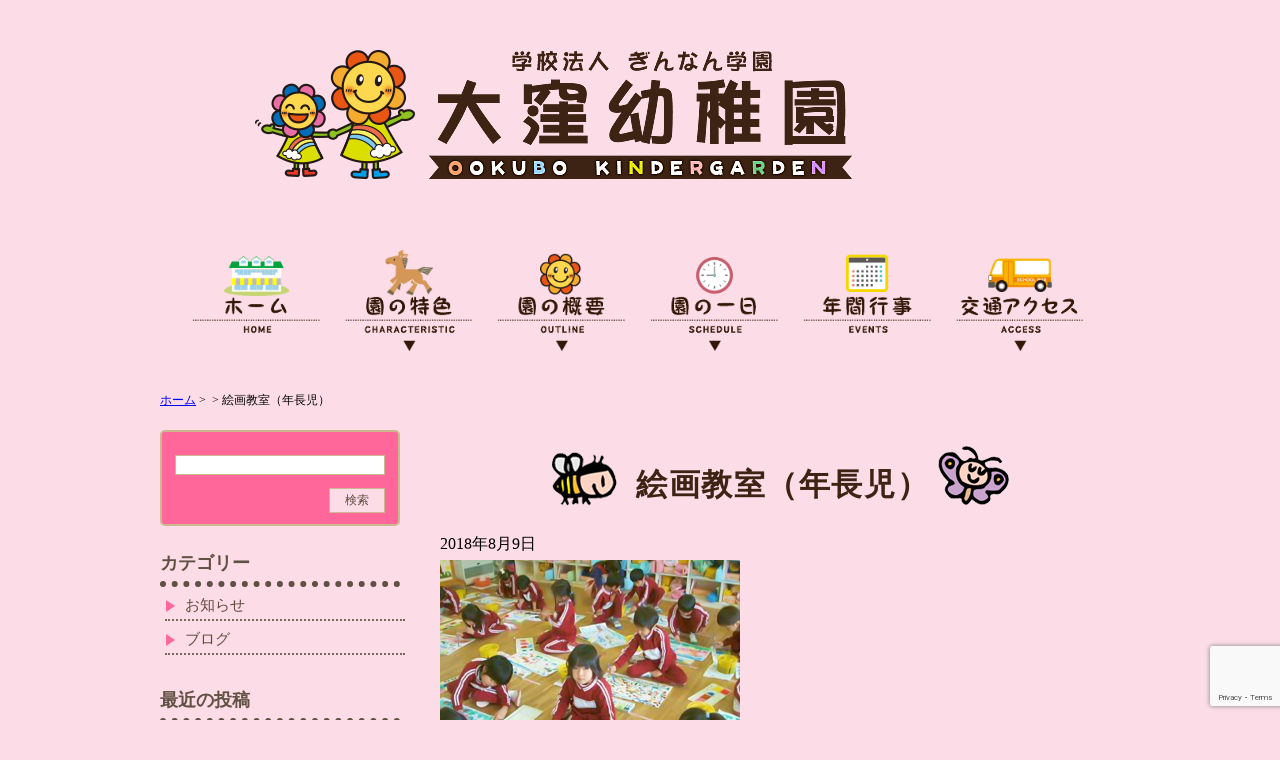

--- FILE ---
content_type: text/html; charset=UTF-8
request_url: https://www.okubo.ed.jp/67/%E7%B5%B5%E7%94%BB%E6%95%99%E5%AE%A4%EF%BC%88%E5%B9%B4%E9%95%B7%E5%85%90%EF%BC%89/
body_size: 13281
content:
<!DOCTYPE HTML>
<html lang="ja" prefix="og: http://ogp.me/ns# fb: http://ogp.me/ns/fb#">
<head>
<meta http-equiv="Content-Type" content="text/html; charset=utf-8">
<link rel="alternate" type="application/rss+xml" title="RSSフィード" href="https://www.okubo.ed.jp/feed/" />
<meta name="Description" content="熊本市北区「大窪幼稚園」公式サイト。広い運動場でのびのびと遊び、本格的プールで水遊びを楽しむことで体力や精神力をつけることができます。育った環境も性格も異なる子ども達一人一人の、今ある姿をそのまま受け容れ、楽しい園生活を送ることができるように、それぞれに適合した手助けをしようと心がけています。クラスは年齢別ですが、全職員が、全園児の担任という意識で“今、この子にとって大切なことは、何か”を考え、一人一人に目を配っていきます。心身ともに、たくましい人間を目指し、その根っこを育てます。ひとりひとりの生命を大切にし個性を伸ばす教育。" />
<meta name="Keywords" content="大窪幼稚園,公式ホームページ,熊本市北区大窪３丁目２-25,096-356-6478,ぎんなん学園,預かり保育,園児募集,乳児保育,延長保育,子育て支援事業,地域子育てサークル,一時預かり自主事業,積極的な外遊び,オフィシャルサイト,にこにこクラブ,乗馬クラブ,安全で情緒の安定した生活,健全な心身の発達,家庭的,給食,学校法人,発育,未就園,保護者支援,地域社会との連携,養護教育,食生活習慣,アルバム" />
<meta name="robots" content="ALL" />
<meta http-equiv="Content-Script-Type" content="text/javascript" />
<meta http-equiv="Content-Style-Type" content="text/css" />
<meta name="viewport" content="width=device-width,initial-scale=1.0" />
<meta property="og:site_name" content="大窪幼稚園 | 学校法人 ぎんなん学園 | 熊本市北区大窪" />
<meta property="og:type" content="website">
<meta property="og:url" content="https://www.okubo.ed.jp/" />
<meta property="og:title" content="大窪幼稚園 | 学校法人 ぎんなん学園 | 熊本市北区大窪" />
<meta property="og:description" content="熊本市北区「大窪幼稚園」公式サイト。広い運動場でのびのびと遊び、本格的プールで水遊びを楽しむことで体力や精神力をつけることができます。育った環境も性格も異なる子ども達一人一人の、今ある姿をそのまま受け容れ、楽しい園生活を送ることができるように、それぞれに適合した手助けをしようと心がけています。クラスは年齢別ですが、全職員が、全園児の担任という意識で“今、この子にとって大切なことは、何か”を考え、一人一人に目を配っていきます。心身ともに、たくましい人間を目指し、その根っこを育てます。ひとりひとりの生命を大切にし個性を伸ばす教育。"/>
<meta property="og:image" content="https://www.okubo.ed.jp/wp-content/uploads/2018/08/627ae3e498e1c9fc229aceb3d93da2ac.png" />
<meta name="author" content="株式会社テクノミックス" />
<meta name="copyright" content="c テクノミックス" />
	
	
<!--[if lt IE 9]>
<script src="https://css3-mediaqueries-js.googlecode.com/svn/trunk/css3-mediaqueries.js"></script>
<![endif]-->

<link href="mailto:wp-kanri@tmix.co.jp" rev="MADE" />
<link href="index.html" rel="index" />

<!-- 769px以上CSS -->
		<link href="https://www.okubo.ed.jp/wp-content/themes/pastel/css/lightbox.css" type="text/css" rel="stylesheet" media="all" /><!-- 写真拡大LightBox -->
<link href="https://www.okubo.ed.jp/wp-content/themes/pastel/common.css?1539148120" rel="stylesheet" type="text/css" media="all" />
<link href="https://www.okubo.ed.jp/wp-content/themes/pastel/layout.css?1535337851" rel="stylesheet" type="text/css" media="all" />
<link href="https://www.okubo.ed.jp/wp-content/themes/pastel/design.css?1554107179" rel="stylesheet" type="text/css" media="all" />
	<link href="https://www.okubo.ed.jp/wp-content/themes/pastel/bootstrap.css" rel="stylesheet" type="text/css" media="all"><!--追加分-->
<!-- /#769px以上CSS -->

<!-- 768以下CSS -->
<link href="https://www.okubo.ed.jp/wp-content/themes/pastel/mobile_common.css?1536115802" rel="stylesheet" type="text/css" media="all" />
<link href="https://www.okubo.ed.jp/wp-content/themes/pastel/mobile_layout.css?1536217476" rel="stylesheet" type="text/css" media="all" />
<link href="https://www.okubo.ed.jp/wp-content/themes/pastel/mobile_design.css?1536218830" rel="stylesheet" type="text/css" media="all" />
<!-- /#768以下CSS -->

<!-- 共通CSS -->
<link href="https://www.okubo.ed.jp/wp-content/themes/pastel/style.css?1547623543" rel="stylesheet" type="text/css" media="all" />

<!-- /#共通CSS -->


		<!-- All in One SEO 4.1.0.3 -->
		<title>絵画教室（年長児） | 大窪幼稚園 | 学校法人 ぎんなん学園 | 熊本市北区大窪</title>
		<meta property="og:site_name" content="大窪幼稚園 | 学校法人 ぎんなん学園 | 熊本市北区大窪 | 豊富な体験をさせたいと願って、楽しい行事をたくさん組んでいます。" />
		<meta property="og:type" content="article" />
		<meta property="og:title" content="絵画教室（年長児） | 大窪幼稚園 | 学校法人 ぎんなん学園 | 熊本市北区大窪" />
		<meta property="article:published_time" content="2018-08-09T02:47:25Z" />
		<meta property="article:modified_time" content="2018-08-09T02:47:48Z" />
		<meta name="twitter:card" content="summary" />
		<meta name="twitter:domain" content="www.okubo.ed.jp" />
		<meta name="twitter:title" content="絵画教室（年長児） | 大窪幼稚園 | 学校法人 ぎんなん学園 | 熊本市北区大窪" />
		<script type="application/ld+json" class="aioseo-schema">
			{"@context":"https:\/\/schema.org","@graph":[{"@type":"WebSite","@id":"https:\/\/www.okubo.ed.jp\/#website","url":"https:\/\/www.okubo.ed.jp\/","name":"\u5927\u7aaa\u5e7c\u7a1a\u5712 | \u5b66\u6821\u6cd5\u4eba \u304e\u3093\u306a\u3093\u5b66\u5712 | \u718a\u672c\u5e02\u5317\u533a\u5927\u7aaa","description":"\u8c4a\u5bcc\u306a\u4f53\u9a13\u3092\u3055\u305b\u305f\u3044\u3068\u9858\u3063\u3066\u3001\u697d\u3057\u3044\u884c\u4e8b\u3092\u305f\u304f\u3055\u3093\u7d44\u3093\u3067\u3044\u307e\u3059\u3002","publisher":{"@id":"https:\/\/www.okubo.ed.jp\/#organization"}},{"@type":"Organization","@id":"https:\/\/www.okubo.ed.jp\/#organization","name":"\u5927\u7aaa\u5e7c\u7a1a\u5712 | \u5b66\u6821\u6cd5\u4eba \u304e\u3093\u306a\u3093\u5b66\u5712 | \u718a\u672c\u5e02\u5317\u533a\u5927\u7aaa","url":"https:\/\/www.okubo.ed.jp\/"},{"@type":"BreadcrumbList","@id":"https:\/\/www.okubo.ed.jp\/67\/%e7%b5%b5%e7%94%bb%e6%95%99%e5%ae%a4%ef%bc%88%e5%b9%b4%e9%95%b7%e5%85%90%ef%bc%89\/#breadcrumblist","itemListElement":[{"@type":"ListItem","@id":"https:\/\/www.okubo.ed.jp\/#listItem","position":"1","item":{"@id":"https:\/\/www.okubo.ed.jp\/#item","name":"\u30db\u30fc\u30e0","description":"\u8c4a\u5bcc\u306a\u4f53\u9a13\u3092\u3055\u305b\u305f\u3044\u3068\u9858\u3063\u3066\u3001\u697d\u3057\u3044\u884c\u4e8b\u3092\u305f\u304f\u3055\u3093\u7d44\u3093\u3067\u3044\u307e\u3059\u3002","url":"https:\/\/www.okubo.ed.jp\/"},"nextItem":"https:\/\/www.okubo.ed.jp\/67\/%e7%b5%b5%e7%94%bb%e6%95%99%e5%ae%a4%ef%bc%88%e5%b9%b4%e9%95%b7%e5%85%90%ef%bc%89\/#listItem"},{"@type":"ListItem","@id":"https:\/\/www.okubo.ed.jp\/67\/%e7%b5%b5%e7%94%bb%e6%95%99%e5%ae%a4%ef%bc%88%e5%b9%b4%e9%95%b7%e5%85%90%ef%bc%89\/#listItem","position":"2","item":{"@id":"https:\/\/www.okubo.ed.jp\/67\/%e7%b5%b5%e7%94%bb%e6%95%99%e5%ae%a4%ef%bc%88%e5%b9%b4%e9%95%b7%e5%85%90%ef%bc%89\/#item","name":"\u7d75\u753b\u6559\u5ba4\uff08\u5e74\u9577\u5150\uff09","url":"https:\/\/www.okubo.ed.jp\/67\/%e7%b5%b5%e7%94%bb%e6%95%99%e5%ae%a4%ef%bc%88%e5%b9%b4%e9%95%b7%e5%85%90%ef%bc%89\/"},"previousItem":"https:\/\/www.okubo.ed.jp\/#listItem"}]},{"@type":"Person","@id":"https:\/\/www.okubo.ed.jp\/author\/okubo-y\/#author","url":"https:\/\/www.okubo.ed.jp\/author\/okubo-y\/","name":"okubo-y","image":{"@type":"ImageObject","@id":"https:\/\/www.okubo.ed.jp\/67\/%e7%b5%b5%e7%94%bb%e6%95%99%e5%ae%a4%ef%bc%88%e5%b9%b4%e9%95%b7%e5%85%90%ef%bc%89\/#authorImage","url":"https:\/\/secure.gravatar.com\/avatar\/e22ca50840e7df58c893fb49b89ef76f?s=96&d=mm&r=g","width":"96","height":"96","caption":"okubo-y"}},{"@type":"ItemPage","@id":"https:\/\/www.okubo.ed.jp\/67\/%e7%b5%b5%e7%94%bb%e6%95%99%e5%ae%a4%ef%bc%88%e5%b9%b4%e9%95%b7%e5%85%90%ef%bc%89\/#itempage","url":"https:\/\/www.okubo.ed.jp\/67\/%e7%b5%b5%e7%94%bb%e6%95%99%e5%ae%a4%ef%bc%88%e5%b9%b4%e9%95%b7%e5%85%90%ef%bc%89\/","name":"\u7d75\u753b\u6559\u5ba4\uff08\u5e74\u9577\u5150\uff09 | \u5927\u7aaa\u5e7c\u7a1a\u5712 | \u5b66\u6821\u6cd5\u4eba \u304e\u3093\u306a\u3093\u5b66\u5712 | \u718a\u672c\u5e02\u5317\u533a\u5927\u7aaa","inLanguage":"ja","isPartOf":{"@id":"https:\/\/www.okubo.ed.jp\/#website"},"breadcrumb":{"@id":"https:\/\/www.okubo.ed.jp\/67\/%e7%b5%b5%e7%94%bb%e6%95%99%e5%ae%a4%ef%bc%88%e5%b9%b4%e9%95%b7%e5%85%90%ef%bc%89\/#breadcrumblist"},"author":"https:\/\/www.okubo.ed.jp\/67\/%e7%b5%b5%e7%94%bb%e6%95%99%e5%ae%a4%ef%bc%88%e5%b9%b4%e9%95%b7%e5%85%90%ef%bc%89\/#author","creator":"https:\/\/www.okubo.ed.jp\/67\/%e7%b5%b5%e7%94%bb%e6%95%99%e5%ae%a4%ef%bc%88%e5%b9%b4%e9%95%b7%e5%85%90%ef%bc%89\/#author","datePublished":"2018-08-09T02:47:25+09:00","dateModified":"2018-08-09T02:47:48+09:00"}]}
		</script>
		<!-- All in One SEO -->

<link rel='dns-prefetch' href='//webfonts.sakura.ne.jp' />
<link rel="alternate" type="application/rss+xml" title="大窪幼稚園 | 学校法人 ぎんなん学園 | 熊本市北区大窪 &raquo; 絵画教室（年長児） のコメントのフィード" href="https://www.okubo.ed.jp/67/%e7%b5%b5%e7%94%bb%e6%95%99%e5%ae%a4%ef%bc%88%e5%b9%b4%e9%95%b7%e5%85%90%ef%bc%89/feed/" />
<script type="text/javascript">
/* <![CDATA[ */
window._wpemojiSettings = {"baseUrl":"https:\/\/s.w.org\/images\/core\/emoji\/14.0.0\/72x72\/","ext":".png","svgUrl":"https:\/\/s.w.org\/images\/core\/emoji\/14.0.0\/svg\/","svgExt":".svg","source":{"concatemoji":"https:\/\/www.okubo.ed.jp\/wp-includes\/js\/wp-emoji-release.min.js?ver=6.4.7"}};
/*! This file is auto-generated */
!function(i,n){var o,s,e;function c(e){try{var t={supportTests:e,timestamp:(new Date).valueOf()};sessionStorage.setItem(o,JSON.stringify(t))}catch(e){}}function p(e,t,n){e.clearRect(0,0,e.canvas.width,e.canvas.height),e.fillText(t,0,0);var t=new Uint32Array(e.getImageData(0,0,e.canvas.width,e.canvas.height).data),r=(e.clearRect(0,0,e.canvas.width,e.canvas.height),e.fillText(n,0,0),new Uint32Array(e.getImageData(0,0,e.canvas.width,e.canvas.height).data));return t.every(function(e,t){return e===r[t]})}function u(e,t,n){switch(t){case"flag":return n(e,"\ud83c\udff3\ufe0f\u200d\u26a7\ufe0f","\ud83c\udff3\ufe0f\u200b\u26a7\ufe0f")?!1:!n(e,"\ud83c\uddfa\ud83c\uddf3","\ud83c\uddfa\u200b\ud83c\uddf3")&&!n(e,"\ud83c\udff4\udb40\udc67\udb40\udc62\udb40\udc65\udb40\udc6e\udb40\udc67\udb40\udc7f","\ud83c\udff4\u200b\udb40\udc67\u200b\udb40\udc62\u200b\udb40\udc65\u200b\udb40\udc6e\u200b\udb40\udc67\u200b\udb40\udc7f");case"emoji":return!n(e,"\ud83e\udef1\ud83c\udffb\u200d\ud83e\udef2\ud83c\udfff","\ud83e\udef1\ud83c\udffb\u200b\ud83e\udef2\ud83c\udfff")}return!1}function f(e,t,n){var r="undefined"!=typeof WorkerGlobalScope&&self instanceof WorkerGlobalScope?new OffscreenCanvas(300,150):i.createElement("canvas"),a=r.getContext("2d",{willReadFrequently:!0}),o=(a.textBaseline="top",a.font="600 32px Arial",{});return e.forEach(function(e){o[e]=t(a,e,n)}),o}function t(e){var t=i.createElement("script");t.src=e,t.defer=!0,i.head.appendChild(t)}"undefined"!=typeof Promise&&(o="wpEmojiSettingsSupports",s=["flag","emoji"],n.supports={everything:!0,everythingExceptFlag:!0},e=new Promise(function(e){i.addEventListener("DOMContentLoaded",e,{once:!0})}),new Promise(function(t){var n=function(){try{var e=JSON.parse(sessionStorage.getItem(o));if("object"==typeof e&&"number"==typeof e.timestamp&&(new Date).valueOf()<e.timestamp+604800&&"object"==typeof e.supportTests)return e.supportTests}catch(e){}return null}();if(!n){if("undefined"!=typeof Worker&&"undefined"!=typeof OffscreenCanvas&&"undefined"!=typeof URL&&URL.createObjectURL&&"undefined"!=typeof Blob)try{var e="postMessage("+f.toString()+"("+[JSON.stringify(s),u.toString(),p.toString()].join(",")+"));",r=new Blob([e],{type:"text/javascript"}),a=new Worker(URL.createObjectURL(r),{name:"wpTestEmojiSupports"});return void(a.onmessage=function(e){c(n=e.data),a.terminate(),t(n)})}catch(e){}c(n=f(s,u,p))}t(n)}).then(function(e){for(var t in e)n.supports[t]=e[t],n.supports.everything=n.supports.everything&&n.supports[t],"flag"!==t&&(n.supports.everythingExceptFlag=n.supports.everythingExceptFlag&&n.supports[t]);n.supports.everythingExceptFlag=n.supports.everythingExceptFlag&&!n.supports.flag,n.DOMReady=!1,n.readyCallback=function(){n.DOMReady=!0}}).then(function(){return e}).then(function(){var e;n.supports.everything||(n.readyCallback(),(e=n.source||{}).concatemoji?t(e.concatemoji):e.wpemoji&&e.twemoji&&(t(e.twemoji),t(e.wpemoji)))}))}((window,document),window._wpemojiSettings);
/* ]]> */
</script>
<style id='wp-emoji-styles-inline-css' type='text/css'>

	img.wp-smiley, img.emoji {
		display: inline !important;
		border: none !important;
		box-shadow: none !important;
		height: 1em !important;
		width: 1em !important;
		margin: 0 0.07em !important;
		vertical-align: -0.1em !important;
		background: none !important;
		padding: 0 !important;
	}
</style>
<link rel='stylesheet' id='wp-block-library-css' href='https://www.okubo.ed.jp/wp-includes/css/dist/block-library/style.min.css?ver=6.4.7' type='text/css' media='all' />
<style id='classic-theme-styles-inline-css' type='text/css'>
/*! This file is auto-generated */
.wp-block-button__link{color:#fff;background-color:#32373c;border-radius:9999px;box-shadow:none;text-decoration:none;padding:calc(.667em + 2px) calc(1.333em + 2px);font-size:1.125em}.wp-block-file__button{background:#32373c;color:#fff;text-decoration:none}
</style>
<style id='global-styles-inline-css' type='text/css'>
body{--wp--preset--color--black: #000000;--wp--preset--color--cyan-bluish-gray: #abb8c3;--wp--preset--color--white: #ffffff;--wp--preset--color--pale-pink: #f78da7;--wp--preset--color--vivid-red: #cf2e2e;--wp--preset--color--luminous-vivid-orange: #ff6900;--wp--preset--color--luminous-vivid-amber: #fcb900;--wp--preset--color--light-green-cyan: #7bdcb5;--wp--preset--color--vivid-green-cyan: #00d084;--wp--preset--color--pale-cyan-blue: #8ed1fc;--wp--preset--color--vivid-cyan-blue: #0693e3;--wp--preset--color--vivid-purple: #9b51e0;--wp--preset--gradient--vivid-cyan-blue-to-vivid-purple: linear-gradient(135deg,rgba(6,147,227,1) 0%,rgb(155,81,224) 100%);--wp--preset--gradient--light-green-cyan-to-vivid-green-cyan: linear-gradient(135deg,rgb(122,220,180) 0%,rgb(0,208,130) 100%);--wp--preset--gradient--luminous-vivid-amber-to-luminous-vivid-orange: linear-gradient(135deg,rgba(252,185,0,1) 0%,rgba(255,105,0,1) 100%);--wp--preset--gradient--luminous-vivid-orange-to-vivid-red: linear-gradient(135deg,rgba(255,105,0,1) 0%,rgb(207,46,46) 100%);--wp--preset--gradient--very-light-gray-to-cyan-bluish-gray: linear-gradient(135deg,rgb(238,238,238) 0%,rgb(169,184,195) 100%);--wp--preset--gradient--cool-to-warm-spectrum: linear-gradient(135deg,rgb(74,234,220) 0%,rgb(151,120,209) 20%,rgb(207,42,186) 40%,rgb(238,44,130) 60%,rgb(251,105,98) 80%,rgb(254,248,76) 100%);--wp--preset--gradient--blush-light-purple: linear-gradient(135deg,rgb(255,206,236) 0%,rgb(152,150,240) 100%);--wp--preset--gradient--blush-bordeaux: linear-gradient(135deg,rgb(254,205,165) 0%,rgb(254,45,45) 50%,rgb(107,0,62) 100%);--wp--preset--gradient--luminous-dusk: linear-gradient(135deg,rgb(255,203,112) 0%,rgb(199,81,192) 50%,rgb(65,88,208) 100%);--wp--preset--gradient--pale-ocean: linear-gradient(135deg,rgb(255,245,203) 0%,rgb(182,227,212) 50%,rgb(51,167,181) 100%);--wp--preset--gradient--electric-grass: linear-gradient(135deg,rgb(202,248,128) 0%,rgb(113,206,126) 100%);--wp--preset--gradient--midnight: linear-gradient(135deg,rgb(2,3,129) 0%,rgb(40,116,252) 100%);--wp--preset--font-size--small: 13px;--wp--preset--font-size--medium: 20px;--wp--preset--font-size--large: 36px;--wp--preset--font-size--x-large: 42px;--wp--preset--spacing--20: 0.44rem;--wp--preset--spacing--30: 0.67rem;--wp--preset--spacing--40: 1rem;--wp--preset--spacing--50: 1.5rem;--wp--preset--spacing--60: 2.25rem;--wp--preset--spacing--70: 3.38rem;--wp--preset--spacing--80: 5.06rem;--wp--preset--shadow--natural: 6px 6px 9px rgba(0, 0, 0, 0.2);--wp--preset--shadow--deep: 12px 12px 50px rgba(0, 0, 0, 0.4);--wp--preset--shadow--sharp: 6px 6px 0px rgba(0, 0, 0, 0.2);--wp--preset--shadow--outlined: 6px 6px 0px -3px rgba(255, 255, 255, 1), 6px 6px rgba(0, 0, 0, 1);--wp--preset--shadow--crisp: 6px 6px 0px rgba(0, 0, 0, 1);}:where(.is-layout-flex){gap: 0.5em;}:where(.is-layout-grid){gap: 0.5em;}body .is-layout-flow > .alignleft{float: left;margin-inline-start: 0;margin-inline-end: 2em;}body .is-layout-flow > .alignright{float: right;margin-inline-start: 2em;margin-inline-end: 0;}body .is-layout-flow > .aligncenter{margin-left: auto !important;margin-right: auto !important;}body .is-layout-constrained > .alignleft{float: left;margin-inline-start: 0;margin-inline-end: 2em;}body .is-layout-constrained > .alignright{float: right;margin-inline-start: 2em;margin-inline-end: 0;}body .is-layout-constrained > .aligncenter{margin-left: auto !important;margin-right: auto !important;}body .is-layout-constrained > :where(:not(.alignleft):not(.alignright):not(.alignfull)){max-width: var(--wp--style--global--content-size);margin-left: auto !important;margin-right: auto !important;}body .is-layout-constrained > .alignwide{max-width: var(--wp--style--global--wide-size);}body .is-layout-flex{display: flex;}body .is-layout-flex{flex-wrap: wrap;align-items: center;}body .is-layout-flex > *{margin: 0;}body .is-layout-grid{display: grid;}body .is-layout-grid > *{margin: 0;}:where(.wp-block-columns.is-layout-flex){gap: 2em;}:where(.wp-block-columns.is-layout-grid){gap: 2em;}:where(.wp-block-post-template.is-layout-flex){gap: 1.25em;}:where(.wp-block-post-template.is-layout-grid){gap: 1.25em;}.has-black-color{color: var(--wp--preset--color--black) !important;}.has-cyan-bluish-gray-color{color: var(--wp--preset--color--cyan-bluish-gray) !important;}.has-white-color{color: var(--wp--preset--color--white) !important;}.has-pale-pink-color{color: var(--wp--preset--color--pale-pink) !important;}.has-vivid-red-color{color: var(--wp--preset--color--vivid-red) !important;}.has-luminous-vivid-orange-color{color: var(--wp--preset--color--luminous-vivid-orange) !important;}.has-luminous-vivid-amber-color{color: var(--wp--preset--color--luminous-vivid-amber) !important;}.has-light-green-cyan-color{color: var(--wp--preset--color--light-green-cyan) !important;}.has-vivid-green-cyan-color{color: var(--wp--preset--color--vivid-green-cyan) !important;}.has-pale-cyan-blue-color{color: var(--wp--preset--color--pale-cyan-blue) !important;}.has-vivid-cyan-blue-color{color: var(--wp--preset--color--vivid-cyan-blue) !important;}.has-vivid-purple-color{color: var(--wp--preset--color--vivid-purple) !important;}.has-black-background-color{background-color: var(--wp--preset--color--black) !important;}.has-cyan-bluish-gray-background-color{background-color: var(--wp--preset--color--cyan-bluish-gray) !important;}.has-white-background-color{background-color: var(--wp--preset--color--white) !important;}.has-pale-pink-background-color{background-color: var(--wp--preset--color--pale-pink) !important;}.has-vivid-red-background-color{background-color: var(--wp--preset--color--vivid-red) !important;}.has-luminous-vivid-orange-background-color{background-color: var(--wp--preset--color--luminous-vivid-orange) !important;}.has-luminous-vivid-amber-background-color{background-color: var(--wp--preset--color--luminous-vivid-amber) !important;}.has-light-green-cyan-background-color{background-color: var(--wp--preset--color--light-green-cyan) !important;}.has-vivid-green-cyan-background-color{background-color: var(--wp--preset--color--vivid-green-cyan) !important;}.has-pale-cyan-blue-background-color{background-color: var(--wp--preset--color--pale-cyan-blue) !important;}.has-vivid-cyan-blue-background-color{background-color: var(--wp--preset--color--vivid-cyan-blue) !important;}.has-vivid-purple-background-color{background-color: var(--wp--preset--color--vivid-purple) !important;}.has-black-border-color{border-color: var(--wp--preset--color--black) !important;}.has-cyan-bluish-gray-border-color{border-color: var(--wp--preset--color--cyan-bluish-gray) !important;}.has-white-border-color{border-color: var(--wp--preset--color--white) !important;}.has-pale-pink-border-color{border-color: var(--wp--preset--color--pale-pink) !important;}.has-vivid-red-border-color{border-color: var(--wp--preset--color--vivid-red) !important;}.has-luminous-vivid-orange-border-color{border-color: var(--wp--preset--color--luminous-vivid-orange) !important;}.has-luminous-vivid-amber-border-color{border-color: var(--wp--preset--color--luminous-vivid-amber) !important;}.has-light-green-cyan-border-color{border-color: var(--wp--preset--color--light-green-cyan) !important;}.has-vivid-green-cyan-border-color{border-color: var(--wp--preset--color--vivid-green-cyan) !important;}.has-pale-cyan-blue-border-color{border-color: var(--wp--preset--color--pale-cyan-blue) !important;}.has-vivid-cyan-blue-border-color{border-color: var(--wp--preset--color--vivid-cyan-blue) !important;}.has-vivid-purple-border-color{border-color: var(--wp--preset--color--vivid-purple) !important;}.has-vivid-cyan-blue-to-vivid-purple-gradient-background{background: var(--wp--preset--gradient--vivid-cyan-blue-to-vivid-purple) !important;}.has-light-green-cyan-to-vivid-green-cyan-gradient-background{background: var(--wp--preset--gradient--light-green-cyan-to-vivid-green-cyan) !important;}.has-luminous-vivid-amber-to-luminous-vivid-orange-gradient-background{background: var(--wp--preset--gradient--luminous-vivid-amber-to-luminous-vivid-orange) !important;}.has-luminous-vivid-orange-to-vivid-red-gradient-background{background: var(--wp--preset--gradient--luminous-vivid-orange-to-vivid-red) !important;}.has-very-light-gray-to-cyan-bluish-gray-gradient-background{background: var(--wp--preset--gradient--very-light-gray-to-cyan-bluish-gray) !important;}.has-cool-to-warm-spectrum-gradient-background{background: var(--wp--preset--gradient--cool-to-warm-spectrum) !important;}.has-blush-light-purple-gradient-background{background: var(--wp--preset--gradient--blush-light-purple) !important;}.has-blush-bordeaux-gradient-background{background: var(--wp--preset--gradient--blush-bordeaux) !important;}.has-luminous-dusk-gradient-background{background: var(--wp--preset--gradient--luminous-dusk) !important;}.has-pale-ocean-gradient-background{background: var(--wp--preset--gradient--pale-ocean) !important;}.has-electric-grass-gradient-background{background: var(--wp--preset--gradient--electric-grass) !important;}.has-midnight-gradient-background{background: var(--wp--preset--gradient--midnight) !important;}.has-small-font-size{font-size: var(--wp--preset--font-size--small) !important;}.has-medium-font-size{font-size: var(--wp--preset--font-size--medium) !important;}.has-large-font-size{font-size: var(--wp--preset--font-size--large) !important;}.has-x-large-font-size{font-size: var(--wp--preset--font-size--x-large) !important;}
.wp-block-navigation a:where(:not(.wp-element-button)){color: inherit;}
:where(.wp-block-post-template.is-layout-flex){gap: 1.25em;}:where(.wp-block-post-template.is-layout-grid){gap: 1.25em;}
:where(.wp-block-columns.is-layout-flex){gap: 2em;}:where(.wp-block-columns.is-layout-grid){gap: 2em;}
.wp-block-pullquote{font-size: 1.5em;line-height: 1.6;}
</style>
<link rel='stylesheet' id='contact-form-7-css' href='https://www.okubo.ed.jp/wp-content/plugins/contact-form-7/includes/css/styles.css?ver=5.8.7' type='text/css' media='all' />
<link rel='stylesheet' id='fancybox-css' href='https://www.okubo.ed.jp/wp-content/plugins/easy-fancybox/css/jquery.fancybox.min.css?ver=1.3.24' type='text/css' media='screen' />
<script type="text/javascript" src="https://www.okubo.ed.jp/wp-includes/js/jquery/jquery.min.js?ver=3.7.1" id="jquery-core-js"></script>
<script type="text/javascript" src="https://www.okubo.ed.jp/wp-includes/js/jquery/jquery-migrate.min.js?ver=3.4.1" id="jquery-migrate-js"></script>
<script type="text/javascript" src="//webfonts.sakura.ne.jp/js/sakurav2.js?fadein=0&amp;ver=3.0.0" id="typesquare_std-js"></script>
<link rel="https://api.w.org/" href="https://www.okubo.ed.jp/wp-json/" /><link rel="alternate" type="application/json" href="https://www.okubo.ed.jp/wp-json/wp/v2/media/178" /><link rel="EditURI" type="application/rsd+xml" title="RSD" href="https://www.okubo.ed.jp/xmlrpc.php?rsd" />
<meta name="generator" content="WordPress 6.4.7" />
<link rel='shortlink' href='https://www.okubo.ed.jp/?p=178' />
<link rel="alternate" type="application/json+oembed" href="https://www.okubo.ed.jp/wp-json/oembed/1.0/embed?url=https%3A%2F%2Fwww.okubo.ed.jp%2F67%2F%25e7%25b5%25b5%25e7%2594%25bb%25e6%2595%2599%25e5%25ae%25a4%25ef%25bc%2588%25e5%25b9%25b4%25e9%2595%25b7%25e5%2585%2590%25ef%25bc%2589%2F" />
<link rel="alternate" type="text/xml+oembed" href="https://www.okubo.ed.jp/wp-json/oembed/1.0/embed?url=https%3A%2F%2Fwww.okubo.ed.jp%2F67%2F%25e7%25b5%25b5%25e7%2594%25bb%25e6%2595%2599%25e5%25ae%25a4%25ef%25bc%2588%25e5%25b9%25b4%25e9%2595%25b7%25e5%2585%2590%25ef%25bc%2589%2F&#038;format=xml" />
<link rel="icon" href="https://www.okubo.ed.jp/wp-content/uploads/2018/08/cropped-627ae3e498e1c9fc229aceb3d93da2ac-32x32.png" sizes="32x32" />
<link rel="icon" href="https://www.okubo.ed.jp/wp-content/uploads/2018/08/cropped-627ae3e498e1c9fc229aceb3d93da2ac-192x192.png" sizes="192x192" />
<link rel="apple-touch-icon" href="https://www.okubo.ed.jp/wp-content/uploads/2018/08/cropped-627ae3e498e1c9fc229aceb3d93da2ac-180x180.png" />
<meta name="msapplication-TileImage" content="https://www.okubo.ed.jp/wp-content/uploads/2018/08/cropped-627ae3e498e1c9fc229aceb3d93da2ac-270x270.png" />
		<style type="text/css" id="wp-custom-css">
			/*コンタクトフォーム*/
form span.required {
    width: auto;
    height: auto;
    font-size: 13px;
    color: #ffffff;
    margin: 0;
    padding: 2px 7px 0 7px;
    background-color: #ff3300;
font-size:12px;
}/*コンタクトフォーム*/
form p {
    margin-bottom: 25px !important;
}/*コンタクトフォーム*/
form p input[type="text"], form p input[type="email"], form p input[type="tel"] {
    width: 50%;
    height: auto;
    margin-top: 5px;
}/*コンタクトフォーム郵便番号*/
form p span.text-793 input[type="text"] {
    width: 15%;
    height: auto;
    margin-top: 5px;
}
/*コンタクトフォーム郵便番号*/
@media screen and (min-width: 769px){
form p span.text-237 input[type="text"] {
width:94%;
}
}
.seashell #content h2::before,
.seashell #content h2::after{
}
.page-id-36 h1,/*園の特色*/
.page-id-221 h1,/*安全管理体制*/
.page-id-220 h1,/*教育方針*/
.page-id-91 h1,/*園の概要*/
.page-id-229 h1,/*クラス編成*/
.page-id-34 h1,/*園の一日*/
.page-id-224 h1,/*安全管理体制*/
.page-id-234 h1,/*預かり保育*/
.page-id-40 h1,/*年間行事*/
.page-id-234 h1,/*預かり保育*/
.page-id-116 h1,/*交通アクセス*/
.page-id-238 h1,/*バスの運行ルート*/
.page-id-38 h1,/*にこにこクラブ*/
.page-id-251 h1,/*園児募集*/
.page-id-254 h1,/*アルバム*/
.postid-1572 h1,/*第5回いっしょにあそぼうの日のお知らせ*/
.postid-1561 h1,/*第4回いっしょにあそぼうの日のお知らせ*/
.postid-1523 h1,/*第3回いっしょにあそぼうの日のお知らせ*/
.postid-1505 h1,/*第2回いっしょにあそぼうの日のお知らせ*/
.postid-1515 h1,/*第1回いっしょにあそぼうの日のお知らせ*/
.postid-1293 h1,/*第9回いっしょにあそぼうの日のお知らせ*/
.postid-1248 h1,/*第7回いっしょにあそぼうの日のお知らせ*/
.postid-1911 h1,/*第7回いっしょにあそぼうの日のお知らせ*/
.postid-1021 h1,/*平成31年度 園児募集要項・入園説明会のご案内*/
.postid-51 h1,/*第6回いっしょにあそぼうの日のお知らせ*/
.postid-58 h1,/*入園願書・資料配布開始日→*/
.postid-56 h1,/*入園説明会及び園内見学会→平成30年10月16日(火) →平成30年10月18日(木)*/
.postid-65 h1,/*クリスマス会でサンタさんにプレゼントをもらいました*/
.postid-53 h1,/*入園願書受付開始日→平成29年11月1日(水)*/
.postid-1792 h1,/*第6回いっしょにあそぼうの日のお知らせ*/
.postid-1949 h1,/*第8回いっしょにあそぼうの日のお知らせ*/
.postid-1962 h1/*第9回いっしょにあそぼうの日のお知らせ*/
{
  display:none !important;/*内ページの自動で作成されるページタイトル*/
}

.seashell #content h1 {
    color: #3c2313;
    display: inline-block;
    text-align: center;
    margin-left: auto;
    margin-right: auto;
    margin-bottom: 30px;
    vertical-align: bottom;
    background-position: 0% bottom;
    line-height: 60%;
    padding-bottom: 1px;
	border-bottom:none;
line-height: 1.2em;
}
.seashell #content h1::before {
    content: url(https://www.okubo.ed.jp/wp-content/uploads/2019/08/before_icon.png) ;
    position: relative;
    bottom: -0.5em;
    margin-right: 0.6em;
}
.seashell #content h1::after{
    content: url(https://www.okubo.ed.jp/wp-content/uploads/2019/08/after_icon.png);
    position: relative;
    bottom: -0.5em;
    margin-left: 0.3em;
}
/*h4タイトル*/
.seashell #content h4::before{
    margin-right: 0.2em;
}
/*h4タイトル*/
.seashell #content h4{
	color:#3c2313;
}
#content h4, #content h5, #content h6 {
    margin-top: 10px;
}
/********768****************/
@media (max-width: 768px) {
.pc-br {
    display: none;
}
 #content h1 {
 font-size: 23px;
	 letter-spacing:0px;
}
.seashell #content h1::before {
    content: url(https://www.okubo.ed.jp/wp-content/uploads/2019/08/before_icon-2.png) ;
}
.seashell #content h1::after{
    content: url(https://www.okubo.ed.jp/wp-content/uploads/2019/08/after_icon-2.png);
}
}

/* 20211029 第6階あそぼうの日用 */
.page-id-21 .news .title > a > span {
	color: #ff0000;
}
.postid-2128 .post > h1 > span {
	color: #ff0000;
}
.postid-2128 .post > h1 > span::before {
	content: "\A";
	white-space: pre;
}		</style>
		
<script type="text/javascript" src="https://www.okubo.ed.jp/wp-content/themes/pastel/js/rollover.js?type=_over" charset="euc-jp"></script>
<script type="text/javascript" src="https://www.okubo.ed.jp/wp-content/themes/pastel/js/jquery.min.js"></script>

<script type="text/javascript">
<!--
jQuery(function(){
    $(".nav_sp").css("display","none");
    $(".button-toggle").on("click", function() {
        $(".nav_sp").slideToggle();
    });
});
//-->
</script>

<script type="text/javascript">
<!--
jQuery(document).ready(function() {
	var pagetop = $('.pagetop');
	$(window).scroll(function () {
		if ($(this).scrollTop() > 200) {
			pagetop.fadeIn();
		} else {
			pagetop.fadeOut();
		}
	});
	pagetop.click(function () {
		$('body, html').animate({ scrollTop: 0 }, 200);
		return false;
	});
});
//-->
</script>

<script type="text/javascript">
<!--
jQuery(function() {
  var $win = $(window),
      $main = $('main'),
      $nav = $('nav'),
      navHeight = $nav.outerHeight(),
      navPos = $nav.offset().top,
      fixedClass = 'is-fixed';

$win.on('load scroll', function() {
    var value = $(this).scrollTop();
    if ( value > navPos ) {
      $nav.addClass(fixedClass);
      $main.css('margin-top', navHeight);
    } else {
      $nav.removeClass(fixedClass);
      $main.css('margin-top', '0');
    }
  });
});
//-->
</script>

<!-- ogp -->
<meta property="og:type" content="article"> 
<meta property="og:title" content="絵画教室（年長児）">
<meta property="og:url" content="https://www.okubo.ed.jp/67/%e7%b5%b5%e7%94%bb%e6%95%99%e5%ae%a4%ef%bc%88%e5%b9%b4%e9%95%b7%e5%85%90%ef%bc%89/">
<meta property="og:description" content="...">
<meta property="og:image" content="サムネイルがない場合に表示させたい画像URL" />

<!-- /#ogp -->
<meta name="google-site-verification" content="YQUZ4kLJNh87kcTKZSRdiUWbJMPUVPDTghIlSXkk8WE" />
</head>
<body id="col_2_left" class="attachment attachment-template-default single single-attachment postid-178 attachmentid-178 attachment-jpeg seashell">
<div id="fb-root"></div>
<script>(function(d, s, id) {
  var js, fjs = d.getElementsByTagName(s)[0];
  if (d.getElementById(id)) return;
  js = d.createElement(s); js.id = id;
  js.src = "//connect.facebook.net/ja_JP/sdk.js#xfbml=1&appId=&version=v2.0";
  fjs.parentNode.insertBefore(js, fjs);
}(document, 'script', 'facebook-jssdk'));</script>
<!-- header --> 
<div id="header">

<div class="pc">
<div id="header_in">
<div class="logo pc">
<!-- widget-area -->
<div id="widget-area">
<ul>
<li class="widget-container">			<div class="textwidget"><p><a class="logo_left" href="https://www.okubo.ed.jp/"><img decoding="async" src="https://www.okubo.ed.jp/wp-content/uploads/2018/08/logo001-1.png" /></a></p>
</div>
		</li></ul>
</div><!-- /#widget-area -->
</div>
</div>
</div>

<!--ヘッダー -->
<div class="sp">
<nav class="fixheader is-fixed sp">
<div id="header_in">
<div class="logo sp">
<!-- widget-area -->
<div id="widget-area">
<ul>
<li class="widget-container">			<div class="textwidget"><p><a class="logo_left" href="https://www.okubo.ed.jp/"><img decoding="async" src="https://www.okubo.ed.jp/wp-content/uploads/2018/08/logo001-1.png" /></a></p>
</div>
		</li></ul>
</div><!-- /#widget-area -->
<img class="button-toggle" src="https://www.okubo.ed.jp/wp-content/themes/pastel/images/btn_toggle.png" alt="メニュー" width="auto" height="auto" />
</div>
<div class="nav_sp sp">
<ul class="left">
<div class="menu-sp%e3%82%b0%e3%83%ad%e3%83%bc%e3%83%90%e3%83%ab%e3%83%8a%e3%83%93%e3%82%b2%e3%83%bc%e3%82%b7%e3%83%a7%e3%83%b3%ef%bc%88%e5%b7%a6%e5%81%b4%ef%bc%89-container"><ul id="menu-sp%e3%82%b0%e3%83%ad%e3%83%bc%e3%83%90%e3%83%ab%e3%83%8a%e3%83%93%e3%82%b2%e3%83%bc%e3%82%b7%e3%83%a7%e3%83%b3%ef%bc%88%e5%b7%a6%e5%81%b4%ef%bc%89" class="menu"><li id="menu-item-79" class="menu-item menu-item-type-post_type menu-item-object-page menu-item-79"><a href="https://www.okubo.ed.jp/feature/">園の特色</a></li>
<li id="menu-item-691" class="menu-item menu-item-type-post_type menu-item-object-page menu-item-691"><a href="https://www.okubo.ed.jp/outline/">園の概要</a></li>
<li id="menu-item-687" class="menu-item menu-item-type-post_type menu-item-object-page menu-item-687"><a href="https://www.okubo.ed.jp/kids_wanted/">園児募集要項</a></li>
<li id="menu-item-689" class="menu-item menu-item-type-post_type menu-item-object-page menu-item-689"><a href="https://www.okubo.ed.jp/care_support/">子育て支援</a></li>
<li id="menu-item-690" class="menu-item menu-item-type-post_type menu-item-object-page menu-item-690"><a href="https://www.okubo.ed.jp/educational_policy/">教育方針</a></li>
<li id="menu-item-697" class="menu-item menu-item-type-post_type menu-item-object-page menu-item-697"><a href="https://www.okubo.ed.jp/%ef%bd%93afety_management/">安全管理体制</a></li>
</ul></div></ul>
<ul class="right">
<div class="menu-sp%e3%82%b0%e3%83%ad%e3%83%bc%e3%83%90%e3%83%ab%e3%83%8a%e3%83%93%e3%82%b2%e3%83%bc%e3%82%b7%e3%83%a7%e3%83%b3%ef%bc%88%e5%8f%b3%e5%81%b4%ef%bc%89-container"><ul id="menu-sp%e3%82%b0%e3%83%ad%e3%83%bc%e3%83%90%e3%83%ab%e3%83%8a%e3%83%93%e3%82%b2%e3%83%bc%e3%82%b7%e3%83%a7%e3%83%b3%ef%bc%88%e5%8f%b3%e5%81%b4%ef%bc%89" class="menu"><li id="menu-item-85" class="menu-item menu-item-type-post_type menu-item-object-page menu-item-85"><a href="https://www.okubo.ed.jp/day_in_the_garden/">園の一日</a></li>
<li id="menu-item-693" class="menu-item menu-item-type-post_type menu-item-object-page menu-item-693"><a href="https://www.okubo.ed.jp/annual_events/">年間行事</a></li>
<li id="menu-item-695" class="menu-item menu-item-type-post_type menu-item-object-page menu-item-695"><a href="https://www.okubo.ed.jp/child_care/">預かり保育</a></li>
<li id="menu-item-692" class="menu-item menu-item-type-post_type menu-item-object-page menu-item-692"><a href="https://www.okubo.ed.jp/access/">交通アクセス</a></li>
<li id="menu-item-696" class="menu-item menu-item-type-post_type menu-item-object-page menu-item-696"><a href="https://www.okubo.ed.jp/bus_route/">バス運行ルート</a></li>
<li id="menu-item-789" class="menu-item menu-item-type-post_type menu-item-object-page menu-item-789"><a href="https://www.okubo.ed.jp/album/">アルバム</a></li>
</ul></div></ul>
</div><!-- /#nav_sp sp-->
</div>
</nav>
</div>
</div><!-- /#header -->

	
	
	
	
<div id="nav">
	
	
	
<!-- global_navi pcトップナビメニュー-----これは表示されていないメニュー---------------------------------------------------------------->
<!--class="mouse_on"で半透明になるclass="rollover"でマウスオーバーになる-->
<div id="wrapper"> 
<div id="content">
<div id="content_nav">	
	
	
<div id="global_navi" class="pc">
<div id="global_navi_in">
<div id="nav">
<ul class="menu">
<!--ホーム-->
<li class="menu-item"><a class="mouse_on" href="http://www.okubo.ed.jp/" title=""><img class="rollover" src="https://www.okubo.ed.jp/wp-content/themes/pastel/images/pc_nav01.png" alt="" width="auto" height="auto" /></a>
</li>
	
<!--園の特色-->	
<li class="menu-item"><a class="mouse_on" href="http://www.okubo.ed.jp/feature/" title=""><img class="rollover" src="https://www.okubo.ed.jp/wp-content/themes/pastel/images/pc_nav02.png" alt="" width="auto" height="auto" /></a>
		  <ul class="sub-menu">
			<li class="menu-item menu-item-type-post_type menu-item-object-page">
			 <a href="https://www.okubo.ed.jp/educational_policy//">教育方針</a></li>
			<li class="menu-item menu-item-type-post_type menu-item-object-page">
			 <a href="https://www.okubo.ed.jp/ｓafety_management/">安全管理体制</a></li>
		  </ul>	
</li>
	
<!--園の概要-->	
<li class="menu-item"><a class="mouse_on" href="http://www.okubo.ed.jp/outline/" title=""><img class="rollover" src="https://www.okubo.ed.jp/wp-content/themes/pastel/images/pc_nav03.png" alt="" width="auto" height="auto" /></a>
			<ul class="sub-menu">
				<li class="menu-item menu-item-type-post_type menu-item-object-page menu-item-229" id="menu-item-229">
				  <a href="https://www.okubo.ed.jp/class_organization/">クラス編成</a></li>
			</ul>
</li>
	
<!--園の一日-->	
<li class="menu-item"><a class="mouse_on" href="http://www.okubo.ed.jp/day_in_the_garden/" title=""><img class="rollover" src="https://www.okubo.ed.jp/wp-content/themes/pastel/images/pc_nav05.png" alt="" width="auto" height="auto" /></a>
				<ul class="sub-menu">
				<li class="menu-item menu-item-type-post_type menu-item-object-page menu-item-234" id="menu-item-234">
					<a href="https://www.okubo.ed.jp/child_care/">預かり保育</a></li>
			   </ul>
	
</li>
	
<!--年間行事-->	
<li class="menu-item"><a class="mouse_on" href="http://www.okubo.ed.jp/annual_events/" title=""><img class="rollover" src="https://www.okubo.ed.jp/wp-content/themes/pastel/images/pc_nav04.png" alt="" width="auto" height="auto" /></a></li>
	
<!--交通アクセス-->	
<li class="menu-item"><a class="mouse_on" href="https://www.okubo.ed.jp/access/" title=""><img class="rollover" src="https://www.okubo.ed.jp/wp-content/themes/pastel/images/pc_nav07.png" alt="" width="auto" height="auto" /></a>
			<ul class="sub-menu">
			<li class="menu-item menu-item-type-post_type menu-item-object-page menu-item-238" id="menu-item-238">
			  <a href="https://www.okubo.ed.jp/bus_route/">バス運行ルート</a>
			</li>
			</ul>
</li>
</ul>
</div>
</div>
</div> 
	
</div> 
</div> 	
	</div>
	
	
	
</div>	
<!-- /#global_navi pc ----------------------------------------------------------------->

<!-- wrapper --> 
<div id="wrapper"> <div id="breadcrumb" class="cf"><div itemscope itemtype="http://data-vocabulary.org/Breadcrumb"><a href="https://www.okubo.ed.jp" itemprop="url"><span itemprop="title">ホーム</span></a></div><div>&nbsp;&gt;&nbsp;</div><div itemscope itemtype="http://data-vocabulary.org/Breadcrumb"><a href="" itemprop="url"><span itemprop="title"></span></a></div><div>&nbsp;&gt;&nbsp;</div><div>絵画教室（年長児）</div></div>
<!-- core_area -->
<div id="core_area">

<!-- content -->
<div id="content" class="clearfix">



<!-- post -->
<div class="post">
<h1>絵画教室（年長児）</h1>

<p style="margin-bottom: 5px; font-size: 12px;">2018年8月9日</p>                            
<p class="attachment"><a href='https://www.okubo.ed.jp/wp-content/uploads/2018/08/1162a5ebfa94d6796a1def6c9d2735a3.jpg'><img fetchpriority="high" decoding="async" width="300" height="224" src="https://www.okubo.ed.jp/wp-content/uploads/2018/08/1162a5ebfa94d6796a1def6c9d2735a3-300x224.jpg" class="attachment-medium size-medium" alt="絵画教室" srcset="https://www.okubo.ed.jp/wp-content/uploads/2018/08/1162a5ebfa94d6796a1def6c9d2735a3-300x224.jpg 300w, https://www.okubo.ed.jp/wp-content/uploads/2018/08/1162a5ebfa94d6796a1def6c9d2735a3-60x45.jpg 60w, https://www.okubo.ed.jp/wp-content/uploads/2018/08/1162a5ebfa94d6796a1def6c9d2735a3.jpg 691w" sizes="(max-width: 300px) 100vw, 300px" /></a></p>

</div><!-- /#post -->
                         

<!-- comments -->  
</* ?php comments_template(); ? */>
                

</div><!-- /#content -->

<!-- right_sidebar -->
<div id="right_sidebar">

<!-- widget-area -->
<div id="widget-area">
<ul>


</ul>
</div><!-- /#widget-area -->

</div><!-- /#right_sidebar -->
</div><!-- /#core_area -->

<!-- left_sidebar -->
<div id="left_sidebar">

<!-- widget-area -->
<div id="widget-area">
<ul>

<li class="widget-container"><form role="search" method="get" id="searchform" action="https://www.okubo.ed.jp/">
<dl class="search_box">
<dt><input type="text" class="search" value="" name="s" id="s" /></dt>
<dd><input type="submit" id="searchsubmit" value="検索" /></dd>
</dl>
</form></li><li class="widget-container"><h3>カテゴリー</h3>
			<ul>
					<li class="cat-item cat-item-3"><a href="https://www.okubo.ed.jp/category/news/">お知らせ</a>
</li>
	<li class="cat-item cat-item-2"><a href="https://www.okubo.ed.jp/category/blog/">ブログ</a>
</li>
			</ul>

			</li>
		<li class="widget-container">
		<h3>最近の投稿</h3>
		<ul>
											<li>
					<a href="https://www.okubo.ed.jp/2363/">ようちえん開放の日</a>
									</li>
											<li>
					<a href="https://www.okubo.ed.jp/2342/">クリスマス会のご案内</a>
									</li>
											<li>
					<a href="https://www.okubo.ed.jp/2318/">第5~9回 あそぼうの日のお知らせ</a>
									</li>
											<li>
					<a href="https://www.okubo.ed.jp/2273/">第1~4回　あそぼうの日のお知らせ</a>
									</li>
											<li>
					<a href="https://www.okubo.ed.jp/2253/">ようちえん開放の日</a>
									</li>
					</ul>

		</li><li class="widget-container">			<div class="textwidget"><div class="t-sidebar">
<p><a class="mouse_on" href="https://www.okubo.ed.jp/kids_wanted/"><br />
<img decoding="async" class="rollover" src="https://www.okubo.ed.jp/wp-content/themes/pastel/images/submenu_01.png" alt="園児募集" /></a></p>
<p><a class="mouse_on" href="https://www.okubo.ed.jp/care_support/"><br />
<img decoding="async" class="rollover" src="https://www.okubo.ed.jp/wp-content/themes/pastel/images/submenu_02.png" alt="にこにこクラブ" /></a><br />
<a class="mouse_on" href="https://www.okubo.ed.jp/album/"><br />
<img decoding="async" class="rollover" src="https://www.okubo.ed.jp/wp-content/themes/pastel/images/submenu_03.png" alt="アルバム" /></a></p>
</div>
</div>
		</li>
</ul>
</div><!-- /#widget-area -->

</div><!-- /#left_sidebar -->
</div><!-- /#wrapper -->

<!-- pagetop -->
<p class="pagetop">
<a class="mouse_on" href="pagetop"><img class="rollover" src="https://www.okubo.ed.jp/wp-content/themes/pastel/images/page_top.png" alt="" width="auto" height="auto" /></a>
</p>
<!-- /#pagetop -->

<!-- footer -->
<div id="footer">
<div id="footer_out">
<div id="footer_in">

<!-- nav pc ページ真ん中に表示されるメニュー消した-->


<div class="inner_left">
<!-- widget-area -->
<div id="widget-area">
<ul>
<li class="widget-container">			<div class="textwidget"><p>&nbsp;</p>
<div class="footer-logo"><a href="https://www.okubo.ed.jp/"><img decoding="async" src="https://www.okubo.ed.jp/wp-content/uploads/2018/08/logo-2.png" /></a></div>
<p>&nbsp;</p>
</div>
		</li></ul>
</div><!-- /#widget-area -->
</div>

<div class="inner_right">
<!-- widget-area -->
<div id="widget-area">
<ul>
<li class="widget-container">			<div class="textwidget"><div class="space">〒860-0083<br />
熊本県熊本市北区大窪３丁目２-25<br />
TEL096-356-6478　FAX096-356-6481</div>
</div>
		</li><li class="widget-container"><h3>カテゴリー</h3>
			<ul>
					<li class="cat-item cat-item-3"><a href="https://www.okubo.ed.jp/category/news/">お知らせ</a> (35)
</li>
	<li class="cat-item cat-item-2"><a href="https://www.okubo.ed.jp/category/blog/">ブログ</a> (40)
</li>
			</ul>

			</li></ul>
</div><!-- /#widget-area -->

<div class="sns_area">
<div class="sns_btn_group_cover">
<ul class="sns_btn_group">
<li>
<!-- はてなブックマーク -->
<!--<a href="http://b.hatena.ne.jp/entry/https://www.okubo.ed.jp/67/%e7%b5%b5%e7%94%bb%e6%95%99%e5%ae%a4%ef%bc%88%e5%b9%b4%e9%95%b7%e5%85%90%ef%bc%89/" class="hatena-bookmark-button" data-hatena-bookmark-title="絵画教室（年長児）｜大窪幼稚園 | 学校法人 ぎんなん学園 | 熊本市北区大窪" data-hatena-bookmark-layout="vertical-balloon" data-hatena-bookmark-lang="ja" title="このエントリーをはてなブックマークに追加"><img src="https://b.st-hatena.com/images/entry-button/button-only@2x.png" alt="このエントリーをはてなブックマークに追加" width="auto" height="auto" /></a>
<script type="text/javascript" src="https://b.st-hatena.com/js/bookmark_button.js" charset="utf-8" async="async"></script>-->
<!-- /#はてなブックマーク -->
</li>
<li>
<!-- twitter -->
<!--<a class="arrow_box" href="//twitter.com/search?q=https://www.okubo.ed.jp/67/%e7%b5%b5%e7%94%bb%e6%95%99%e5%ae%a4%ef%bc%88%e5%b9%b4%e9%95%b7%e5%85%90%ef%bc%89/" target="_blank">Timeline</a>
<a href="https://twitter.com/share" class="twitter-share-button" data-via="" data-url="https://www.okubo.ed.jp/67/%e7%b5%b5%e7%94%bb%e6%95%99%e5%ae%a4%ef%bc%88%e5%b9%b4%e9%95%b7%e5%85%90%ef%bc%89/" data-text="絵画教室（年長児）"></a>
<script>!function(d,s,id){var js,fjs=d.getElementsByTagName(s)[0],p=/^http:/.test(d.location)?'http':'https';if(!d.getElementById(id)){js=d.createElement(s);js.id=id;js.src=p+'://platform.twitter.com/widgets.js';fjs.parentNode.insertBefore(js,fjs);}}(document, 'script', 'twitter-wjs');</script>-->
<!-- /#twitter -->
</li>
<li>
<!-- facebook -->
<!--<div class="fb-like" data-href="https://www.okubo.ed.jp/67/%e7%b5%b5%e7%94%bb%e6%95%99%e5%ae%a4%ef%bc%88%e5%b9%b4%e9%95%b7%e5%85%90%ef%bc%89/" data-layout="box_count" data-action="like" data-show-faces="false" data-share="false"></div>-->
<!-- /#facebook -->
</li>
<li>
<!-- line -->
<!--<a href="http://line.me/R/msg/text/?絵画教室（年長児）%0D%0Ahttps://www.okubo.ed.jp/67/%e7%b5%b5%e7%94%bb%e6%95%99%e5%ae%a4%ef%bc%88%e5%b9%b4%e9%95%b7%e5%85%90%ef%bc%89/">
<img src="https://www.okubo.ed.jp/wp-content/themes/pastel/images/linebutton.png" width="auto" height="auto" alt="LINEで送る" />
</a>-->
<!-- /#line -->
</li>
</ul>
</div>

<style type="text/css">
<!--
@media screen and (min-width: 769px){
.sns_btn_group_cover {
  width: auto;
  height: auto;
  margin: 0 auto;
  display: table;
  clear: both;
}

.sns_btn_group {
  width: auto;
  height: auto;
  margin-right: 10px;
  float: left;
}

.sns_btn_group li {
  margin-right: 10px;
  float: left;
}

.sns_btn_group li:last-child {
  margin: 0;
  float: left;
}

.sns_btn_group li:last-child img {
  max-height: 63px;
}

.arrow_box {
  position: relative;
  background: #fff;
  border: 1px solid #ccc;
  margin-bottom: 7px;
  text-align: center;
  font-size: 11px;
  height: 34px;
  line-height: 34px;
  display: block;
  text-decoration: none !important;
  color: #333 !important;
  border-radius: 3px;
  font-family: "Hiragino Kaku Gothic ProN",Meiryo,sans-serif;
}

.arrow_box:after, .arrow_box:before {
  top: 100%;
  left: 50%;
  border: solid transparent;
  content: " ";
  height: 0;
  width: 0;
  position: absolute;
  pointer-events: none;
}

.arrow_box:after {
  border-color: rgba(255, 255, 255, 0);
  border-top-color: #fff;
  border-width: 3px;
  margin-left: -3px;
}

.arrow_box:before {
  border-color: rgba(221, 221, 221, 0);
  border-top-color: #ccc;
  border-width: 4px;
  margin-left: -4px;
}
}

@media screen and (max-width: 768px){
.sns_btn_group_cover {
  width: 100%;
  height: auto;
  margin: 20px 0 0 0;
  clear: both;
}

.sns_btn_group {
  width: 290px;
  height: auto;
  margin: 0 auto;
}

.sns_btn_group li {
  margin-right: 7px;
  float: left;
}

.sns_btn_group li:last-child {
  margin: 0;
  float: left;
}

.sns_btn_group li:last-child img {
  max-height: 63px;
}

.arrow_box {
  position: relative;
  background: #fff;
  border: 1px solid #ccc;
  margin-bottom: 7px;
  text-align: center;
  font-size: 11px;
  height: 34px;
  line-height: 34px;
  display: block;
  text-decoration: none !important;
  color: #333 !important;
  border-radius: 3px;
  font-family: "Hiragino Kaku Gothic ProN",Meiryo,sans-serif;
}

.arrow_box:after, .arrow_box:before {
  top: 100%;
  left: 50%;
  border: solid transparent;
  content: " ";
  height: 0;
  width: 0;
  position: absolute;
  pointer-events: none;
}

.arrow_box:after {
  border-color: rgba(255, 255, 255, 0);
  border-top-color: #fff;
  border-width: 3px;
  margin-left: -3px;
}

.arrow_box:before {
  border-color: rgba(221, 221, 221, 0);
  border-top-color: #ccc;
  border-width: 4px;
  margin-left: -4px;
}
}
-->
</style></div>

</div>
</div>
</div>

<div class="copyright_out">
<!--<p class="copyright">&copy; 2026 大窪幼稚園 | 学校法人 ぎんなん学園 | 熊本市北区大窪. All rights reserved. </p>-->
	<p class="copyright">&copy; 2026 <a href="https://www.okubo.ed.jp/">学校法人 ぎんなん学園 大窪幼稚園</a>. All rights reserved. </p>
	<div class="copyright-right "><a href="https://www.tmix.co.jp/homepage/" target="blank"> Design by ©Technomix</a></div>
</div>

</div><!-- /footer -->

<script type="text/javascript" src="https://www.okubo.ed.jp/wp-content/plugins/contact-form-7/includes/swv/js/index.js?ver=5.8.7" id="swv-js"></script>
<script type="text/javascript" id="contact-form-7-js-extra">
/* <![CDATA[ */
var wpcf7 = {"api":{"root":"https:\/\/www.okubo.ed.jp\/wp-json\/","namespace":"contact-form-7\/v1"}};
/* ]]> */
</script>
<script type="text/javascript" src="https://www.okubo.ed.jp/wp-content/plugins/contact-form-7/includes/js/index.js?ver=5.8.7" id="contact-form-7-js"></script>
<script type="text/javascript" src="https://www.okubo.ed.jp/wp-content/plugins/easy-fancybox/js/jquery.fancybox.min.js?ver=1.3.24" id="jquery-fancybox-js"></script>
<script type="text/javascript" id="jquery-fancybox-js-after">
/* <![CDATA[ */
var fb_timeout, fb_opts={'overlayShow':true,'hideOnOverlayClick':true,'showCloseButton':true,'margin':20,'centerOnScroll':false,'enableEscapeButton':true,'autoScale':true };
if(typeof easy_fancybox_handler==='undefined'){
var easy_fancybox_handler=function(){
jQuery('.nofancybox,a.wp-block-file__button,a.pin-it-button,a[href*="pinterest.com/pin/create"],a[href*="facebook.com/share"],a[href*="twitter.com/share"]').addClass('nolightbox');
/* IMG */
var fb_IMG_select='a[href*=".jpg"]:not(.nolightbox,li.nolightbox>a),area[href*=".jpg"]:not(.nolightbox),a[href*=".jpeg"]:not(.nolightbox,li.nolightbox>a),area[href*=".jpeg"]:not(.nolightbox),a[href*=".png"]:not(.nolightbox,li.nolightbox>a),area[href*=".png"]:not(.nolightbox),a[href*=".webp"]:not(.nolightbox,li.nolightbox>a),area[href*=".webp"]:not(.nolightbox)';
jQuery(fb_IMG_select).addClass('fancybox image');
var fb_IMG_sections=jQuery('.gallery,.wp-block-gallery,.tiled-gallery,.wp-block-jetpack-tiled-gallery');
fb_IMG_sections.each(function(){jQuery(this).find(fb_IMG_select).attr('rel','gallery-'+fb_IMG_sections.index(this));});
jQuery('a.fancybox,area.fancybox,li.fancybox a').each(function(){jQuery(this).fancybox(jQuery.extend({},fb_opts,{'transitionIn':'elastic','easingIn':'easeOutBack','transitionOut':'elastic','easingOut':'easeInBack','opacity':false,'hideOnContentClick':false,'titleShow':true,'titlePosition':'over','titleFromAlt':true,'showNavArrows':true,'enableKeyboardNav':true,'cyclic':false}))});};
jQuery('a.fancybox-close').on('click',function(e){e.preventDefault();jQuery.fancybox.close()});
};
var easy_fancybox_auto=function(){setTimeout(function(){jQuery('#fancybox-auto').trigger('click')},1000);};
jQuery(easy_fancybox_handler);jQuery(document).on('post-load',easy_fancybox_handler);
jQuery(easy_fancybox_auto);
/* ]]> */
</script>
<script type="text/javascript" src="https://www.okubo.ed.jp/wp-content/plugins/easy-fancybox/js/jquery.easing.min.js?ver=1.4.1" id="jquery-easing-js"></script>
<script type="text/javascript" src="https://www.okubo.ed.jp/wp-content/plugins/easy-fancybox/js/jquery.mousewheel.min.js?ver=3.1.13" id="jquery-mousewheel-js"></script>
<script type="text/javascript" src="https://www.google.com/recaptcha/api.js?render=6Lf94WYpAAAAALD-Y6sXygNDdMo9BnbaigeS9L_x&amp;ver=3.0" id="google-recaptcha-js"></script>
<script type="text/javascript" src="https://www.okubo.ed.jp/wp-includes/js/dist/vendor/wp-polyfill-inert.min.js?ver=3.1.2" id="wp-polyfill-inert-js"></script>
<script type="text/javascript" src="https://www.okubo.ed.jp/wp-includes/js/dist/vendor/regenerator-runtime.min.js?ver=0.14.0" id="regenerator-runtime-js"></script>
<script type="text/javascript" src="https://www.okubo.ed.jp/wp-includes/js/dist/vendor/wp-polyfill.min.js?ver=3.15.0" id="wp-polyfill-js"></script>
<script type="text/javascript" id="wpcf7-recaptcha-js-extra">
/* <![CDATA[ */
var wpcf7_recaptcha = {"sitekey":"6Lf94WYpAAAAALD-Y6sXygNDdMo9BnbaigeS9L_x","actions":{"homepage":"homepage","contactform":"contactform"}};
/* ]]> */
</script>
<script type="text/javascript" src="https://www.okubo.ed.jp/wp-content/plugins/contact-form-7/modules/recaptcha/index.js?ver=5.8.7" id="wpcf7-recaptcha-js"></script>

</body>
</html>

--- FILE ---
content_type: text/html; charset=utf-8
request_url: https://www.google.com/recaptcha/api2/anchor?ar=1&k=6Lf94WYpAAAAALD-Y6sXygNDdMo9BnbaigeS9L_x&co=aHR0cHM6Ly93d3cub2t1Ym8uZWQuanA6NDQz&hl=en&v=9TiwnJFHeuIw_s0wSd3fiKfN&size=invisible&anchor-ms=20000&execute-ms=30000&cb=mke0pykb0vde
body_size: 48116
content:
<!DOCTYPE HTML><html dir="ltr" lang="en"><head><meta http-equiv="Content-Type" content="text/html; charset=UTF-8">
<meta http-equiv="X-UA-Compatible" content="IE=edge">
<title>reCAPTCHA</title>
<style type="text/css">
/* cyrillic-ext */
@font-face {
  font-family: 'Roboto';
  font-style: normal;
  font-weight: 400;
  font-stretch: 100%;
  src: url(//fonts.gstatic.com/s/roboto/v48/KFO7CnqEu92Fr1ME7kSn66aGLdTylUAMa3GUBHMdazTgWw.woff2) format('woff2');
  unicode-range: U+0460-052F, U+1C80-1C8A, U+20B4, U+2DE0-2DFF, U+A640-A69F, U+FE2E-FE2F;
}
/* cyrillic */
@font-face {
  font-family: 'Roboto';
  font-style: normal;
  font-weight: 400;
  font-stretch: 100%;
  src: url(//fonts.gstatic.com/s/roboto/v48/KFO7CnqEu92Fr1ME7kSn66aGLdTylUAMa3iUBHMdazTgWw.woff2) format('woff2');
  unicode-range: U+0301, U+0400-045F, U+0490-0491, U+04B0-04B1, U+2116;
}
/* greek-ext */
@font-face {
  font-family: 'Roboto';
  font-style: normal;
  font-weight: 400;
  font-stretch: 100%;
  src: url(//fonts.gstatic.com/s/roboto/v48/KFO7CnqEu92Fr1ME7kSn66aGLdTylUAMa3CUBHMdazTgWw.woff2) format('woff2');
  unicode-range: U+1F00-1FFF;
}
/* greek */
@font-face {
  font-family: 'Roboto';
  font-style: normal;
  font-weight: 400;
  font-stretch: 100%;
  src: url(//fonts.gstatic.com/s/roboto/v48/KFO7CnqEu92Fr1ME7kSn66aGLdTylUAMa3-UBHMdazTgWw.woff2) format('woff2');
  unicode-range: U+0370-0377, U+037A-037F, U+0384-038A, U+038C, U+038E-03A1, U+03A3-03FF;
}
/* math */
@font-face {
  font-family: 'Roboto';
  font-style: normal;
  font-weight: 400;
  font-stretch: 100%;
  src: url(//fonts.gstatic.com/s/roboto/v48/KFO7CnqEu92Fr1ME7kSn66aGLdTylUAMawCUBHMdazTgWw.woff2) format('woff2');
  unicode-range: U+0302-0303, U+0305, U+0307-0308, U+0310, U+0312, U+0315, U+031A, U+0326-0327, U+032C, U+032F-0330, U+0332-0333, U+0338, U+033A, U+0346, U+034D, U+0391-03A1, U+03A3-03A9, U+03B1-03C9, U+03D1, U+03D5-03D6, U+03F0-03F1, U+03F4-03F5, U+2016-2017, U+2034-2038, U+203C, U+2040, U+2043, U+2047, U+2050, U+2057, U+205F, U+2070-2071, U+2074-208E, U+2090-209C, U+20D0-20DC, U+20E1, U+20E5-20EF, U+2100-2112, U+2114-2115, U+2117-2121, U+2123-214F, U+2190, U+2192, U+2194-21AE, U+21B0-21E5, U+21F1-21F2, U+21F4-2211, U+2213-2214, U+2216-22FF, U+2308-230B, U+2310, U+2319, U+231C-2321, U+2336-237A, U+237C, U+2395, U+239B-23B7, U+23D0, U+23DC-23E1, U+2474-2475, U+25AF, U+25B3, U+25B7, U+25BD, U+25C1, U+25CA, U+25CC, U+25FB, U+266D-266F, U+27C0-27FF, U+2900-2AFF, U+2B0E-2B11, U+2B30-2B4C, U+2BFE, U+3030, U+FF5B, U+FF5D, U+1D400-1D7FF, U+1EE00-1EEFF;
}
/* symbols */
@font-face {
  font-family: 'Roboto';
  font-style: normal;
  font-weight: 400;
  font-stretch: 100%;
  src: url(//fonts.gstatic.com/s/roboto/v48/KFO7CnqEu92Fr1ME7kSn66aGLdTylUAMaxKUBHMdazTgWw.woff2) format('woff2');
  unicode-range: U+0001-000C, U+000E-001F, U+007F-009F, U+20DD-20E0, U+20E2-20E4, U+2150-218F, U+2190, U+2192, U+2194-2199, U+21AF, U+21E6-21F0, U+21F3, U+2218-2219, U+2299, U+22C4-22C6, U+2300-243F, U+2440-244A, U+2460-24FF, U+25A0-27BF, U+2800-28FF, U+2921-2922, U+2981, U+29BF, U+29EB, U+2B00-2BFF, U+4DC0-4DFF, U+FFF9-FFFB, U+10140-1018E, U+10190-1019C, U+101A0, U+101D0-101FD, U+102E0-102FB, U+10E60-10E7E, U+1D2C0-1D2D3, U+1D2E0-1D37F, U+1F000-1F0FF, U+1F100-1F1AD, U+1F1E6-1F1FF, U+1F30D-1F30F, U+1F315, U+1F31C, U+1F31E, U+1F320-1F32C, U+1F336, U+1F378, U+1F37D, U+1F382, U+1F393-1F39F, U+1F3A7-1F3A8, U+1F3AC-1F3AF, U+1F3C2, U+1F3C4-1F3C6, U+1F3CA-1F3CE, U+1F3D4-1F3E0, U+1F3ED, U+1F3F1-1F3F3, U+1F3F5-1F3F7, U+1F408, U+1F415, U+1F41F, U+1F426, U+1F43F, U+1F441-1F442, U+1F444, U+1F446-1F449, U+1F44C-1F44E, U+1F453, U+1F46A, U+1F47D, U+1F4A3, U+1F4B0, U+1F4B3, U+1F4B9, U+1F4BB, U+1F4BF, U+1F4C8-1F4CB, U+1F4D6, U+1F4DA, U+1F4DF, U+1F4E3-1F4E6, U+1F4EA-1F4ED, U+1F4F7, U+1F4F9-1F4FB, U+1F4FD-1F4FE, U+1F503, U+1F507-1F50B, U+1F50D, U+1F512-1F513, U+1F53E-1F54A, U+1F54F-1F5FA, U+1F610, U+1F650-1F67F, U+1F687, U+1F68D, U+1F691, U+1F694, U+1F698, U+1F6AD, U+1F6B2, U+1F6B9-1F6BA, U+1F6BC, U+1F6C6-1F6CF, U+1F6D3-1F6D7, U+1F6E0-1F6EA, U+1F6F0-1F6F3, U+1F6F7-1F6FC, U+1F700-1F7FF, U+1F800-1F80B, U+1F810-1F847, U+1F850-1F859, U+1F860-1F887, U+1F890-1F8AD, U+1F8B0-1F8BB, U+1F8C0-1F8C1, U+1F900-1F90B, U+1F93B, U+1F946, U+1F984, U+1F996, U+1F9E9, U+1FA00-1FA6F, U+1FA70-1FA7C, U+1FA80-1FA89, U+1FA8F-1FAC6, U+1FACE-1FADC, U+1FADF-1FAE9, U+1FAF0-1FAF8, U+1FB00-1FBFF;
}
/* vietnamese */
@font-face {
  font-family: 'Roboto';
  font-style: normal;
  font-weight: 400;
  font-stretch: 100%;
  src: url(//fonts.gstatic.com/s/roboto/v48/KFO7CnqEu92Fr1ME7kSn66aGLdTylUAMa3OUBHMdazTgWw.woff2) format('woff2');
  unicode-range: U+0102-0103, U+0110-0111, U+0128-0129, U+0168-0169, U+01A0-01A1, U+01AF-01B0, U+0300-0301, U+0303-0304, U+0308-0309, U+0323, U+0329, U+1EA0-1EF9, U+20AB;
}
/* latin-ext */
@font-face {
  font-family: 'Roboto';
  font-style: normal;
  font-weight: 400;
  font-stretch: 100%;
  src: url(//fonts.gstatic.com/s/roboto/v48/KFO7CnqEu92Fr1ME7kSn66aGLdTylUAMa3KUBHMdazTgWw.woff2) format('woff2');
  unicode-range: U+0100-02BA, U+02BD-02C5, U+02C7-02CC, U+02CE-02D7, U+02DD-02FF, U+0304, U+0308, U+0329, U+1D00-1DBF, U+1E00-1E9F, U+1EF2-1EFF, U+2020, U+20A0-20AB, U+20AD-20C0, U+2113, U+2C60-2C7F, U+A720-A7FF;
}
/* latin */
@font-face {
  font-family: 'Roboto';
  font-style: normal;
  font-weight: 400;
  font-stretch: 100%;
  src: url(//fonts.gstatic.com/s/roboto/v48/KFO7CnqEu92Fr1ME7kSn66aGLdTylUAMa3yUBHMdazQ.woff2) format('woff2');
  unicode-range: U+0000-00FF, U+0131, U+0152-0153, U+02BB-02BC, U+02C6, U+02DA, U+02DC, U+0304, U+0308, U+0329, U+2000-206F, U+20AC, U+2122, U+2191, U+2193, U+2212, U+2215, U+FEFF, U+FFFD;
}
/* cyrillic-ext */
@font-face {
  font-family: 'Roboto';
  font-style: normal;
  font-weight: 500;
  font-stretch: 100%;
  src: url(//fonts.gstatic.com/s/roboto/v48/KFO7CnqEu92Fr1ME7kSn66aGLdTylUAMa3GUBHMdazTgWw.woff2) format('woff2');
  unicode-range: U+0460-052F, U+1C80-1C8A, U+20B4, U+2DE0-2DFF, U+A640-A69F, U+FE2E-FE2F;
}
/* cyrillic */
@font-face {
  font-family: 'Roboto';
  font-style: normal;
  font-weight: 500;
  font-stretch: 100%;
  src: url(//fonts.gstatic.com/s/roboto/v48/KFO7CnqEu92Fr1ME7kSn66aGLdTylUAMa3iUBHMdazTgWw.woff2) format('woff2');
  unicode-range: U+0301, U+0400-045F, U+0490-0491, U+04B0-04B1, U+2116;
}
/* greek-ext */
@font-face {
  font-family: 'Roboto';
  font-style: normal;
  font-weight: 500;
  font-stretch: 100%;
  src: url(//fonts.gstatic.com/s/roboto/v48/KFO7CnqEu92Fr1ME7kSn66aGLdTylUAMa3CUBHMdazTgWw.woff2) format('woff2');
  unicode-range: U+1F00-1FFF;
}
/* greek */
@font-face {
  font-family: 'Roboto';
  font-style: normal;
  font-weight: 500;
  font-stretch: 100%;
  src: url(//fonts.gstatic.com/s/roboto/v48/KFO7CnqEu92Fr1ME7kSn66aGLdTylUAMa3-UBHMdazTgWw.woff2) format('woff2');
  unicode-range: U+0370-0377, U+037A-037F, U+0384-038A, U+038C, U+038E-03A1, U+03A3-03FF;
}
/* math */
@font-face {
  font-family: 'Roboto';
  font-style: normal;
  font-weight: 500;
  font-stretch: 100%;
  src: url(//fonts.gstatic.com/s/roboto/v48/KFO7CnqEu92Fr1ME7kSn66aGLdTylUAMawCUBHMdazTgWw.woff2) format('woff2');
  unicode-range: U+0302-0303, U+0305, U+0307-0308, U+0310, U+0312, U+0315, U+031A, U+0326-0327, U+032C, U+032F-0330, U+0332-0333, U+0338, U+033A, U+0346, U+034D, U+0391-03A1, U+03A3-03A9, U+03B1-03C9, U+03D1, U+03D5-03D6, U+03F0-03F1, U+03F4-03F5, U+2016-2017, U+2034-2038, U+203C, U+2040, U+2043, U+2047, U+2050, U+2057, U+205F, U+2070-2071, U+2074-208E, U+2090-209C, U+20D0-20DC, U+20E1, U+20E5-20EF, U+2100-2112, U+2114-2115, U+2117-2121, U+2123-214F, U+2190, U+2192, U+2194-21AE, U+21B0-21E5, U+21F1-21F2, U+21F4-2211, U+2213-2214, U+2216-22FF, U+2308-230B, U+2310, U+2319, U+231C-2321, U+2336-237A, U+237C, U+2395, U+239B-23B7, U+23D0, U+23DC-23E1, U+2474-2475, U+25AF, U+25B3, U+25B7, U+25BD, U+25C1, U+25CA, U+25CC, U+25FB, U+266D-266F, U+27C0-27FF, U+2900-2AFF, U+2B0E-2B11, U+2B30-2B4C, U+2BFE, U+3030, U+FF5B, U+FF5D, U+1D400-1D7FF, U+1EE00-1EEFF;
}
/* symbols */
@font-face {
  font-family: 'Roboto';
  font-style: normal;
  font-weight: 500;
  font-stretch: 100%;
  src: url(//fonts.gstatic.com/s/roboto/v48/KFO7CnqEu92Fr1ME7kSn66aGLdTylUAMaxKUBHMdazTgWw.woff2) format('woff2');
  unicode-range: U+0001-000C, U+000E-001F, U+007F-009F, U+20DD-20E0, U+20E2-20E4, U+2150-218F, U+2190, U+2192, U+2194-2199, U+21AF, U+21E6-21F0, U+21F3, U+2218-2219, U+2299, U+22C4-22C6, U+2300-243F, U+2440-244A, U+2460-24FF, U+25A0-27BF, U+2800-28FF, U+2921-2922, U+2981, U+29BF, U+29EB, U+2B00-2BFF, U+4DC0-4DFF, U+FFF9-FFFB, U+10140-1018E, U+10190-1019C, U+101A0, U+101D0-101FD, U+102E0-102FB, U+10E60-10E7E, U+1D2C0-1D2D3, U+1D2E0-1D37F, U+1F000-1F0FF, U+1F100-1F1AD, U+1F1E6-1F1FF, U+1F30D-1F30F, U+1F315, U+1F31C, U+1F31E, U+1F320-1F32C, U+1F336, U+1F378, U+1F37D, U+1F382, U+1F393-1F39F, U+1F3A7-1F3A8, U+1F3AC-1F3AF, U+1F3C2, U+1F3C4-1F3C6, U+1F3CA-1F3CE, U+1F3D4-1F3E0, U+1F3ED, U+1F3F1-1F3F3, U+1F3F5-1F3F7, U+1F408, U+1F415, U+1F41F, U+1F426, U+1F43F, U+1F441-1F442, U+1F444, U+1F446-1F449, U+1F44C-1F44E, U+1F453, U+1F46A, U+1F47D, U+1F4A3, U+1F4B0, U+1F4B3, U+1F4B9, U+1F4BB, U+1F4BF, U+1F4C8-1F4CB, U+1F4D6, U+1F4DA, U+1F4DF, U+1F4E3-1F4E6, U+1F4EA-1F4ED, U+1F4F7, U+1F4F9-1F4FB, U+1F4FD-1F4FE, U+1F503, U+1F507-1F50B, U+1F50D, U+1F512-1F513, U+1F53E-1F54A, U+1F54F-1F5FA, U+1F610, U+1F650-1F67F, U+1F687, U+1F68D, U+1F691, U+1F694, U+1F698, U+1F6AD, U+1F6B2, U+1F6B9-1F6BA, U+1F6BC, U+1F6C6-1F6CF, U+1F6D3-1F6D7, U+1F6E0-1F6EA, U+1F6F0-1F6F3, U+1F6F7-1F6FC, U+1F700-1F7FF, U+1F800-1F80B, U+1F810-1F847, U+1F850-1F859, U+1F860-1F887, U+1F890-1F8AD, U+1F8B0-1F8BB, U+1F8C0-1F8C1, U+1F900-1F90B, U+1F93B, U+1F946, U+1F984, U+1F996, U+1F9E9, U+1FA00-1FA6F, U+1FA70-1FA7C, U+1FA80-1FA89, U+1FA8F-1FAC6, U+1FACE-1FADC, U+1FADF-1FAE9, U+1FAF0-1FAF8, U+1FB00-1FBFF;
}
/* vietnamese */
@font-face {
  font-family: 'Roboto';
  font-style: normal;
  font-weight: 500;
  font-stretch: 100%;
  src: url(//fonts.gstatic.com/s/roboto/v48/KFO7CnqEu92Fr1ME7kSn66aGLdTylUAMa3OUBHMdazTgWw.woff2) format('woff2');
  unicode-range: U+0102-0103, U+0110-0111, U+0128-0129, U+0168-0169, U+01A0-01A1, U+01AF-01B0, U+0300-0301, U+0303-0304, U+0308-0309, U+0323, U+0329, U+1EA0-1EF9, U+20AB;
}
/* latin-ext */
@font-face {
  font-family: 'Roboto';
  font-style: normal;
  font-weight: 500;
  font-stretch: 100%;
  src: url(//fonts.gstatic.com/s/roboto/v48/KFO7CnqEu92Fr1ME7kSn66aGLdTylUAMa3KUBHMdazTgWw.woff2) format('woff2');
  unicode-range: U+0100-02BA, U+02BD-02C5, U+02C7-02CC, U+02CE-02D7, U+02DD-02FF, U+0304, U+0308, U+0329, U+1D00-1DBF, U+1E00-1E9F, U+1EF2-1EFF, U+2020, U+20A0-20AB, U+20AD-20C0, U+2113, U+2C60-2C7F, U+A720-A7FF;
}
/* latin */
@font-face {
  font-family: 'Roboto';
  font-style: normal;
  font-weight: 500;
  font-stretch: 100%;
  src: url(//fonts.gstatic.com/s/roboto/v48/KFO7CnqEu92Fr1ME7kSn66aGLdTylUAMa3yUBHMdazQ.woff2) format('woff2');
  unicode-range: U+0000-00FF, U+0131, U+0152-0153, U+02BB-02BC, U+02C6, U+02DA, U+02DC, U+0304, U+0308, U+0329, U+2000-206F, U+20AC, U+2122, U+2191, U+2193, U+2212, U+2215, U+FEFF, U+FFFD;
}
/* cyrillic-ext */
@font-face {
  font-family: 'Roboto';
  font-style: normal;
  font-weight: 900;
  font-stretch: 100%;
  src: url(//fonts.gstatic.com/s/roboto/v48/KFO7CnqEu92Fr1ME7kSn66aGLdTylUAMa3GUBHMdazTgWw.woff2) format('woff2');
  unicode-range: U+0460-052F, U+1C80-1C8A, U+20B4, U+2DE0-2DFF, U+A640-A69F, U+FE2E-FE2F;
}
/* cyrillic */
@font-face {
  font-family: 'Roboto';
  font-style: normal;
  font-weight: 900;
  font-stretch: 100%;
  src: url(//fonts.gstatic.com/s/roboto/v48/KFO7CnqEu92Fr1ME7kSn66aGLdTylUAMa3iUBHMdazTgWw.woff2) format('woff2');
  unicode-range: U+0301, U+0400-045F, U+0490-0491, U+04B0-04B1, U+2116;
}
/* greek-ext */
@font-face {
  font-family: 'Roboto';
  font-style: normal;
  font-weight: 900;
  font-stretch: 100%;
  src: url(//fonts.gstatic.com/s/roboto/v48/KFO7CnqEu92Fr1ME7kSn66aGLdTylUAMa3CUBHMdazTgWw.woff2) format('woff2');
  unicode-range: U+1F00-1FFF;
}
/* greek */
@font-face {
  font-family: 'Roboto';
  font-style: normal;
  font-weight: 900;
  font-stretch: 100%;
  src: url(//fonts.gstatic.com/s/roboto/v48/KFO7CnqEu92Fr1ME7kSn66aGLdTylUAMa3-UBHMdazTgWw.woff2) format('woff2');
  unicode-range: U+0370-0377, U+037A-037F, U+0384-038A, U+038C, U+038E-03A1, U+03A3-03FF;
}
/* math */
@font-face {
  font-family: 'Roboto';
  font-style: normal;
  font-weight: 900;
  font-stretch: 100%;
  src: url(//fonts.gstatic.com/s/roboto/v48/KFO7CnqEu92Fr1ME7kSn66aGLdTylUAMawCUBHMdazTgWw.woff2) format('woff2');
  unicode-range: U+0302-0303, U+0305, U+0307-0308, U+0310, U+0312, U+0315, U+031A, U+0326-0327, U+032C, U+032F-0330, U+0332-0333, U+0338, U+033A, U+0346, U+034D, U+0391-03A1, U+03A3-03A9, U+03B1-03C9, U+03D1, U+03D5-03D6, U+03F0-03F1, U+03F4-03F5, U+2016-2017, U+2034-2038, U+203C, U+2040, U+2043, U+2047, U+2050, U+2057, U+205F, U+2070-2071, U+2074-208E, U+2090-209C, U+20D0-20DC, U+20E1, U+20E5-20EF, U+2100-2112, U+2114-2115, U+2117-2121, U+2123-214F, U+2190, U+2192, U+2194-21AE, U+21B0-21E5, U+21F1-21F2, U+21F4-2211, U+2213-2214, U+2216-22FF, U+2308-230B, U+2310, U+2319, U+231C-2321, U+2336-237A, U+237C, U+2395, U+239B-23B7, U+23D0, U+23DC-23E1, U+2474-2475, U+25AF, U+25B3, U+25B7, U+25BD, U+25C1, U+25CA, U+25CC, U+25FB, U+266D-266F, U+27C0-27FF, U+2900-2AFF, U+2B0E-2B11, U+2B30-2B4C, U+2BFE, U+3030, U+FF5B, U+FF5D, U+1D400-1D7FF, U+1EE00-1EEFF;
}
/* symbols */
@font-face {
  font-family: 'Roboto';
  font-style: normal;
  font-weight: 900;
  font-stretch: 100%;
  src: url(//fonts.gstatic.com/s/roboto/v48/KFO7CnqEu92Fr1ME7kSn66aGLdTylUAMaxKUBHMdazTgWw.woff2) format('woff2');
  unicode-range: U+0001-000C, U+000E-001F, U+007F-009F, U+20DD-20E0, U+20E2-20E4, U+2150-218F, U+2190, U+2192, U+2194-2199, U+21AF, U+21E6-21F0, U+21F3, U+2218-2219, U+2299, U+22C4-22C6, U+2300-243F, U+2440-244A, U+2460-24FF, U+25A0-27BF, U+2800-28FF, U+2921-2922, U+2981, U+29BF, U+29EB, U+2B00-2BFF, U+4DC0-4DFF, U+FFF9-FFFB, U+10140-1018E, U+10190-1019C, U+101A0, U+101D0-101FD, U+102E0-102FB, U+10E60-10E7E, U+1D2C0-1D2D3, U+1D2E0-1D37F, U+1F000-1F0FF, U+1F100-1F1AD, U+1F1E6-1F1FF, U+1F30D-1F30F, U+1F315, U+1F31C, U+1F31E, U+1F320-1F32C, U+1F336, U+1F378, U+1F37D, U+1F382, U+1F393-1F39F, U+1F3A7-1F3A8, U+1F3AC-1F3AF, U+1F3C2, U+1F3C4-1F3C6, U+1F3CA-1F3CE, U+1F3D4-1F3E0, U+1F3ED, U+1F3F1-1F3F3, U+1F3F5-1F3F7, U+1F408, U+1F415, U+1F41F, U+1F426, U+1F43F, U+1F441-1F442, U+1F444, U+1F446-1F449, U+1F44C-1F44E, U+1F453, U+1F46A, U+1F47D, U+1F4A3, U+1F4B0, U+1F4B3, U+1F4B9, U+1F4BB, U+1F4BF, U+1F4C8-1F4CB, U+1F4D6, U+1F4DA, U+1F4DF, U+1F4E3-1F4E6, U+1F4EA-1F4ED, U+1F4F7, U+1F4F9-1F4FB, U+1F4FD-1F4FE, U+1F503, U+1F507-1F50B, U+1F50D, U+1F512-1F513, U+1F53E-1F54A, U+1F54F-1F5FA, U+1F610, U+1F650-1F67F, U+1F687, U+1F68D, U+1F691, U+1F694, U+1F698, U+1F6AD, U+1F6B2, U+1F6B9-1F6BA, U+1F6BC, U+1F6C6-1F6CF, U+1F6D3-1F6D7, U+1F6E0-1F6EA, U+1F6F0-1F6F3, U+1F6F7-1F6FC, U+1F700-1F7FF, U+1F800-1F80B, U+1F810-1F847, U+1F850-1F859, U+1F860-1F887, U+1F890-1F8AD, U+1F8B0-1F8BB, U+1F8C0-1F8C1, U+1F900-1F90B, U+1F93B, U+1F946, U+1F984, U+1F996, U+1F9E9, U+1FA00-1FA6F, U+1FA70-1FA7C, U+1FA80-1FA89, U+1FA8F-1FAC6, U+1FACE-1FADC, U+1FADF-1FAE9, U+1FAF0-1FAF8, U+1FB00-1FBFF;
}
/* vietnamese */
@font-face {
  font-family: 'Roboto';
  font-style: normal;
  font-weight: 900;
  font-stretch: 100%;
  src: url(//fonts.gstatic.com/s/roboto/v48/KFO7CnqEu92Fr1ME7kSn66aGLdTylUAMa3OUBHMdazTgWw.woff2) format('woff2');
  unicode-range: U+0102-0103, U+0110-0111, U+0128-0129, U+0168-0169, U+01A0-01A1, U+01AF-01B0, U+0300-0301, U+0303-0304, U+0308-0309, U+0323, U+0329, U+1EA0-1EF9, U+20AB;
}
/* latin-ext */
@font-face {
  font-family: 'Roboto';
  font-style: normal;
  font-weight: 900;
  font-stretch: 100%;
  src: url(//fonts.gstatic.com/s/roboto/v48/KFO7CnqEu92Fr1ME7kSn66aGLdTylUAMa3KUBHMdazTgWw.woff2) format('woff2');
  unicode-range: U+0100-02BA, U+02BD-02C5, U+02C7-02CC, U+02CE-02D7, U+02DD-02FF, U+0304, U+0308, U+0329, U+1D00-1DBF, U+1E00-1E9F, U+1EF2-1EFF, U+2020, U+20A0-20AB, U+20AD-20C0, U+2113, U+2C60-2C7F, U+A720-A7FF;
}
/* latin */
@font-face {
  font-family: 'Roboto';
  font-style: normal;
  font-weight: 900;
  font-stretch: 100%;
  src: url(//fonts.gstatic.com/s/roboto/v48/KFO7CnqEu92Fr1ME7kSn66aGLdTylUAMa3yUBHMdazQ.woff2) format('woff2');
  unicode-range: U+0000-00FF, U+0131, U+0152-0153, U+02BB-02BC, U+02C6, U+02DA, U+02DC, U+0304, U+0308, U+0329, U+2000-206F, U+20AC, U+2122, U+2191, U+2193, U+2212, U+2215, U+FEFF, U+FFFD;
}

</style>
<link rel="stylesheet" type="text/css" href="https://www.gstatic.com/recaptcha/releases/9TiwnJFHeuIw_s0wSd3fiKfN/styles__ltr.css">
<script nonce="XYaUAOMAsPnBjHY25I9kzg" type="text/javascript">window['__recaptcha_api'] = 'https://www.google.com/recaptcha/api2/';</script>
<script type="text/javascript" src="https://www.gstatic.com/recaptcha/releases/9TiwnJFHeuIw_s0wSd3fiKfN/recaptcha__en.js" nonce="XYaUAOMAsPnBjHY25I9kzg">
      
    </script></head>
<body><div id="rc-anchor-alert" class="rc-anchor-alert"></div>
<input type="hidden" id="recaptcha-token" value="[base64]">
<script type="text/javascript" nonce="XYaUAOMAsPnBjHY25I9kzg">
      recaptcha.anchor.Main.init("[\x22ainput\x22,[\x22bgdata\x22,\x22\x22,\[base64]/[base64]/UltIKytdPWE6KGE8MjA0OD9SW0grK109YT4+NnwxOTI6KChhJjY0NTEyKT09NTUyOTYmJnErMTxoLmxlbmd0aCYmKGguY2hhckNvZGVBdChxKzEpJjY0NTEyKT09NTYzMjA/[base64]/MjU1OlI/[base64]/[base64]/[base64]/[base64]/[base64]/[base64]/[base64]/[base64]/[base64]/[base64]\x22,\[base64]\\u003d\x22,\x22w6M1VkzCucKawrTClcOwwqgZJsOkw4DDqXkqwq/DpsOmwp3DmkgaAMKMwooCAz9JBcOjw6vDjsKGwrlQViJMw4sFw4XCvzvCnRFaRcOzw6PCgQjCjsKbWsOOfcO9wrJcwq5vOj8ew5DCsGvCrMOQO8O/[base64]/CgU0kBcOIL0XCkVAew7jDuwjCuE0tQsOOw6ESw7/ChWd9OznDiMK2w4cgDsKCw7TDgcOTSMOowrYGYRnCgljDmRJMw7DCslVFX8KdFk7Dtx9Lw7J7asKzAcK6KcKBa24cwr4Lwp1vw6Uew5p1w5HDgic5e1IrIsKrw5NmKsOwwpTDicOgHcK7w57Dv3B/[base64]/BRbCl8KSc2TDuh/CkMKCw6dlIsOpwrDCg8KDTsOpBVXDt8KCwoMEwqbCrcKNw5rDm3bCgl4Uw60Vwo4Bw4vCm8KRwp7Dv8OZRsKFIMOsw7t3wpDDrsKmwrZ6w7zCrC5qIsKXMMO+dVnCi8KSD3LCr8O6w5ckw7F5w5M4LcONdMKew4QUw4vCgVPDvsK3wpvCu8ORCzgrw4wQUsK/dMKPUMKPesO6fx7CqQMVwr7DksOZwrzCnEh4R8KdeVg7VcObw75zwqF4K07DnzBDw6pNw7fCisKew5QIE8OAwofCs8OvJEPClcK/[base64]/DgsKBwrPDhMKYScK/w6dQdzfCncOnYmsJwqrCm8Omw61Nw5Q/w57CiMKkWXQmd8O2BsO2w4nClsO/Y8K+w7c/A8KQwojDuDVaasKgUcOFKMOWC8KZCATDocOJVFV2YiRXwodTLClvEMKmwqR5VCNsw6Q+w4TCiwzDsn9Iwo5ocy/Cn8KgwpkHJsODwqIHwojDgHjCkRRaB3fChsKEJcKsO2HCskTDgAUDw5nComd7AsKPwp9MfBbDusOqwpbDo8OAw4TCgsOMecOmDsKwDMOvQcO3wrdAdsO8KSEuwonDskzDvcKsQ8Oww5gbY8OAR8O/[base64]/CqG7Crz8Jw65CTsOQw4vDgz/Di8OUw6wpwqjDrmpMwpZVc8KnesONaMKIXyPDnBsBK0BiQsOTEi5pw6zCjkbCgsKzw73CtcKZChQtw492w5BXZCEEw63DnWjCncKoPEjCkQLCi2HCkMKyQFEjRSs/wqfCvsKoMsKnw4PDjcKya8KjIMOcARTDrMO+LgLDoMOIM1gyw7UVZHMFwqUBw5MhAMOgw4oIw6LCkcKJwoQnIxDDt05rBGvDt1XDucKRw7HDncOUccOvwrTDtFB0w51SdcK/[base64]/CljpDZsOTfXLDnMKlwobCpgPCrsO6w6vDhsKXwrIcSsKKQcKlLcOswozDgW9ewrFZwqPChEczPsKVQcKxUA7CsGMhMMK6wp7DpsO+TR04KR7Cs3/CpSXCpSAraMOeXsORBHHDt0nCuinDo0bCi8OZbcO5w7HCn8K5wrErJR7DmcO0NsOZwrfCvMKJAMKpaBJ3ZV3DkcOWEMOyIWAsw7Rfw4DDqihrw4TDiMKzwpNkw4oydkg3HQRrwoRhwp/Cknsxc8KCw7rCpQkSIx/DhiNfCMKGVcO8WQDDocO/wrU5LcKkACFkw648wozDscO/IwLDq2/DrsKmHWcuw7/[base64]/Dt8OlwpvCq8Knw7N9w73CmcKDMMK7wrjCvA9nwo0kVlTDvMKUw6/DtcK9AsOHQAHDkMOSajPDhmrDpcOEw6AbS8K8w4TDn1jCt8KFaRtzNcKNccOZwpfDr8Ohwpk4wq/CvkAQw4fDpsKtw5MZDMKTfsOrSVvCmMObEsKWwoooHF8vbcK1w7x/w6FeGsK/[base64]/Dni3DiRsfcMOzXyzDhsKQMcOLwpBTwqXChT/CncK2wp1/w5ptwqDCnWpxb8KyAFUdwrR2w7MAwqfCkVUVMMK/wrlow67DgcO1w4rDiiUHNSjDtMKEwr5/w4rCsRQ6U8O6IcOew4B3w7tbQzTCtsOPwpDDjQZCw4HCpEoOw4HDrRJ7woTDpVkKwr1pNW/Cu0DDr8OEwq/CtMKbwrV3w6TCh8KaDHrDu8KMKcKywrt9wpYFw6fDjAIEwpBZwrrCqA8Rw6jCpcO1w7lgWB/Cq00Tw5PDkXTDi1/[base64]/CpsOUwoF2dcOgwqnCtcK3VMKxwqdCw4rCg2DDvsO9fsK2wpMPwrpHVGIDwpzCjcOBVU9Hwphmw7PCpFxhw5cmMBEJw6s9w5vDssKBHGAJGAjDv8Kdw6B2ZsK/w5fDn8KwC8OgSsOlPMOrJ2vCscOowqTDicObcScZbUnDjGlmwo7Csz3Ci8OkLMOsDsO/XGllIsK0woXClMO6w6N2CcOHccOCRMK6NsKLwrEdwrkww47DlRFPwp/[base64]/[base64]/CthTCoMOuw4jDtcKHACRCTsKRwrnDginDpigTKcOOP8Okw5kSWcO/[base64]/c8KJw5vCkMOGwpzCsE8ndMOxw7wgDMOQCk5hWFgwwro5woxWwp3Dv8KDHMKFw7XDs8OhWjY3OVrDjcKswpQWw787wrXCgT/Dm8KUwrF4w6bCjz/Ch8KfH0cceWbDv8K1CncSw7fDoC/CjcO7w7t2GUQhwqMbL8O/XMK2w6BVwrcUF8O6w5fCtsOyRMKVwplnCQHDiHtcRMOFSR7CnlQ0wpDDjEhRw6FREcK/amDCjSHDpMKUJijDnUk6w6xET8K7B8K1ewonUGLCvmHCmMKOdyLDmWbDtT4GG8KUw7hBw5bCgcK7Ew4+JzY0R8Ouw4rCqcOGwprDsndlw75hMXjClcOWLCTDh8Oowq1NL8Ojwq/Cjx84VcKgGU7Cqh7CtMKDch5Sw7kxZE7CqTIowo7DslvCk30Gw65pw5fCs0oNOMK5f8OowpA5w5srwo03woDDjsKOwqzCvjHDscOrZA3Dk8KRJcK/Xl3Diiwhwo0iHMKAw6bCu8OUw7BkwqBnwpAZHwHDqGfChlMww5XDpcOtY8O7Kntgwp4swp/CisKwwqLCpsKHw73CgcKaw59ow5YeAC0PwpB1bcKNw6rDtg56dE5UKcOHwovDh8KZEVnDsF/DhhJhBsKtw5PDksKhwoHDsBw+woLClsOqTcOVwpVBPgPCksOMbCc5wq7DoznDg2Fnwp01F2gSYU/Do07CtMKILQ3DrsK3wp4zTMOFwrzDscOmw4TCnMKRwq3CjXDCt1XDosOAUAfCscOjcCHDucOxwoLCjX/Dr8KjNQ/Cm8KTacOKwoTCogvCmRh4w7sZK2/CvsOfNcKCcMOzG8OVV8Kjwo0ABETDrSbDrcKcX8K2w5LDjBDCsE8lw6zCucOkw4XCjMKtB3fCjsOuw5hPGF/CncOtPWxiF2nCg8KAEQwALMOKLcOHTMOew6rCg8KVNMKyV8OAw4cGR0rDpsOLwpnCssKBw4oKwq7DshVwCMKENG/CvMKycwALw4x9wrtOXsKgwqB9wqBiwpXDmR/Ds8O7G8OxwpYIwrg+w4fCjBdzw7/DokPDhcKcw75tMBVhwoLCingFwqIrQMO3w6zDq2B/w4LCmsKJJMOxWjrCgQzDtFxtwpovwpI7T8KGR35Qw7/CssOzwr7CsMObwojDosKcDsKGfsOdw6XCn8Khw5zDucK1CMKGwoMZw5g1X8Otw4/[base64]/DqhLCq8K0L8OjPsOVwpEtw4rCq2vCoMOqwrPDvMOhfxppwrEnwqrDu8K7w74HDGkke8K5cw/CscO0THrDhcKMR8KQVmHDnR4tZMK5w7fDngzDu8OsDUUgwpwNw40Ww6VoWHZMwq0vw7LCl00DJsOnXsK5wr11ckFiIUvCvR0+wrzDq2DDgsK/M0bDqsOSK8Ogwo/[base64]/DtMKvwprDpcKRwrUzwp/CghkewqHCmcKPF8Oow5huQsOtOzTColDCs8KOw6DCijxhSsOzw5ckOVwadkfCssOFYW3DtsOpwqVTw4EJUFHDkVw3wrzDrsKyw47ClMKmwqNnBX0+AGgJVxrCsMOcSWJdwo/CvCXCqzwKwqdLw6IhwrPDv8OYwpwFw43DhsKFwpbDqDXDiR3DsGttwpdRYDDChsOlwpXCqsKDw5jDmMOma8KNLMOGw7XDoRvCjcOKwrAVwpfDnF1Ow5HDlMKPGDQqwqzCuDDDlzjChsOxwo/CgHkPw75Kw6PCssKNJcKRTMOGeX8YdAkxScK3wok0w58DQ246UcOlL2MgMBHDhRdOTMKsBAkuCMKEBFnCvljCjF8Bw6hqwonCvsO/w6wawrTCtixJGydBw4zCv8Ogw5PDu0XDr3vCj8OMwot+wrnCkiBxw7vCuyPDvcO5w77DtUEqwqIHw4V0w6fDmgHDlGvDlnHDrMONBQ/[base64]/[base64]/ClitAK8KMwobDucKkw5AEd8Ovw6XCt8O1wqIDPsOIMiPDtFEdwoTCk8KBPwHDiztEw65bIThkVTfClcOWaDQDw4VGwpk/[base64]/CpMKJwqYjw5vCjjHCpBsnRDDCvxUvw5jCik49MnHDhB3Do8OFXsKdwrc8fQHDhcOtbTcWw67CoMOywoDCusKjXMO9wp9HFUrCucOKMVw9w7PCoWHCisK/wq/DnlHDjXPCs8KnSglGaMKTw4s6JBPDhsKSwp8gBFLCm8KeS8KMKy48HsKxWSAbM8K+Z8KoCkkSQcK7w47DkcKZO8KIaxAFw5rDgRwkw5/ChQLDt8Kbw4IQK1jCvMKPbsKaCMOkesKfGCpywo4Gw6HCqXnDn8OKGi3DtsK9wo/DmcKTDsKuF2w1FcKAw4jDnQggRX8MwoHDg8O7HcORGndQK8ORwoDDt8Kkw58fw5LDhMK3B3HDm2BSIDQ/[base64]/CssKgw540GsOcw60rwpnClwgXw60Ew50hw5MMTizDrh9Rwq1NXcKaZ8KcZsKLw5E5C8KSVsO2w4LClcKDGMKmw43CiU1qdB/DtXzDgSDDk8KQw5ttw6Qjw4R7TsKEw7dDwoVLPWbDlsO4woPCucO+wp/[base64]/DrsK9fn1ZPSPCuMKxw6NPw6soIcOXU3bCvREzb8O6wqHCjFlFY1gCw5jDiTF0wrh0wp3CpmbDnF1cN8KbTXnCgcKow6oUYT7CpirCrzUXwqzDvsKXbMOSw4FmwrrCqcKmBXIYGcOOw6DCu8KmdcOOajbDjhQabsKOw5rCnzxGw4A/wp0ORW/CicOcRjnDu1BwUcO4w4wmSnHCsEvDpMKBw4bDlD3CmMKxw5hmw77DnkxNLHdHK0ozw5Ybw4rDmUPCmSrCqkhIw7M/DXwbZhDDtcKva8O6w4YYUh5uPU3DhsKZQ11CQ08qasOEVsKPHRV6Qj/DtsOFTMO9OUJ7USdYRCcswrLDjxJCDMK0wrbCmSnChzhjw4EcwqYPHFEaw6XCjEfDjGnDn8K/w6Aaw4sPZ8OGw7Yxw6LCksKsJmTDrsOxT8KEacK+w6DDgMOiw4zCnRrDgjITFB7CjyNfW2fCpcONw6kxwpbCicK0wpDDgQ4lwrgIMEHDoCo7wqDDpT/[base64]/dMKudzfDmMKkFMKIX8KPFxrCmcOvw6bDo1lVX8OTO8KKw7vDtGDDvsOEwpXCi8K5RsKYw4vCu8OJw5nDsgsAL8KrbMO/[base64]/woFJwpPCt3zDuxUEw4dhDjMvUcOLMcKuw7zCpsO/cX3DscK3c8OxwrEkb8Ktw5EEw7jDtxkvScKFaQtMY8O8wpZBw5fCpXrCoUp9dGHDlcKWw4ACwrnConLCs8KGwoJCw5h6KgHCrAJKw5TCtsKhA8Oxw7sww4MMY8KiVC0sw4LCrSjDhcO1w7w7Sm4jQG/CmjzCqjQoworDngHCpcOZT33Cj8K/QDrCosKOF39Ow4nDvsKRwofCucO8B3leE8Kcw7dROlEiwp84AsK/d8Kmw75edMKxMjE7VMOzfsKqwobCm8ONwp52W8KDJg7ChsOgJBjCnMK1wqvCsWHCk8O/KnYHF8Ogw5rDsnsJwp7CgMOrfsOcw7F6PsKUTVDCg8KtwoLCpD7Cu0IVw4INPnUNwrzCuQg5w7RKw4HDucK4w5PDtMKhCG5lwqdXwpJmCsK/ZEfCpBnCqAAbw7rCr8K8CsKOTHRJwrFlwr3Cvwk1LAckBTNXwobCq8KPPsOywoTCkMKEait5NHVpFnnCvy/[base64]/DuxDDpMO+w7/Cnix3XMO/wobDhMObLVwOe3BEwqcaNsOVwqzCgHF8wqU/Zz0Jw51wwpnCgCMscy9aw7QcbsOuJsOcwobDq8K7w5JWw5rCsCXDl8O7wpsaDsKtwoJvw7pCGmhVw6MmY8KoPjTDpMO7MsO6LcKpZ8O0P8OvGE/CpMK5H8OWw5ITBjxzwr3Co0PDvwPDgcO/GDrDlj8vwqR+JcK5wpYzw55Hf8O2PsOkC18aNg8iwpg6w5jDtCjDgEFFw77ClcOUYS86ScObwpjCs15ywogRI8Otw4vCucK9wrTCnX/DnWNpcWgyecKvX8KPXsKSKsKTw7BUwqBMwqMoLsOKw4lcfMOMW0NTUcOdw4w1w57CtyYcajtvw6Fswp/CqhlOw5vCu8KHTgMeXMKBW0zDtU/[base64]/w71UVMOtwo8kw7Mfw4rCkEhhwrtowr3DtxRAJsKZesOGGUnDmntKVcOhwolJwrXCrAx8w5p/[base64]/Du0NMKMOvwr7CgBHCsRASwqzDrcK8w7zCmcOowrh4OcOCJXwYDsKYQwlkHCVRw7PDqx1TwqZpwr9pw4HDlVtGwprCuCsxwpRtwqNSWSDCkMKSwrtywqVxMBtcw4xnw6zDk8OiI1ltV07CkkfChcKCw6XDjwFWw7oUw7XDhxvDvsKOw7jCt387w5dfw40nSsKnw7rDvh/CrWYebSBCwpnCo2fDmi/Cl1BSwoXCkHXCu10xwqopw7HDoUPCjsOsfcOQwo7DtcOzw4QqOAd0w61JP8Kcwp7CgFXDpMOXw7U4w6bCi8KSw6XDvz5LwqDDij5tI8OXECRaw6DDq8Orw4nDvQ9xR8OnO8KKw4tZTsOnMHJswrIif8Kew6dRw4E/[base64]/Dm8OUcVrDnMOew5tRQMK2wpDCtcKiazd4C3TDri4WwrR8fMK+IsOiw70Mwpggwr/Du8OHE8Ouw6FmwoXDicKCwqEhw4LDiDfDtMOUO35ywrLCoF49KsKNPcOBwpnDtcOMw7vDtTXCo8KfXkBiw4XDol/CgWLDr1bCq8Kiwpojw5TCm8O0w71UZTFuNcO9S09XwozCrFNOawFmXcOrQsKswqjDvDE4wqbDtRN/w53DmcOPwqUBwqvCrkjCs3DCqcKwcsKJKMKMw7clwqNWwprCicO4Y1VvbiXCrsKCw5ADw5jCrRoRw4l6PsOFwpPDucKSWsKVwpvDicOxw7cLwotHHAg8wr9AJ1XDlXPDk8OgSGrCgFLDpR5jJcK3wozDkH01wofCvcOjEQ5+wqTDqMOYfsOWHj/Dsl7CohwIw5RLOWzDnMOjw5orIUjDlQTCo8O2E2/[base64]/w6LCv8KHwr88woEBwrsCw7MCw7bDlsKpwofCiMOQanwyAi9nQm9qwqcow63DrsOtw5/CiG/Ds8OzKBU+wpISP0Ilw618Y2TDmy3ChQ8zwph6w5oGwrdRw5w/wobDuQ48X8Odw6/[base64]/Dm8KQw69qwrPCpGvDszPDtMOuw5DCqDfCv8OhYMK5w5Anwr7CmH8cFws/PcKnNR0gMMOxLsKATQHCrhLDh8KKGh5LwokTw6sFwrjDgMOtR3sOGMKsw4DCsw/DkiXCvcKMwprCm2pVeyk2w6J9wrbCpQTDqhnCqAZowr3Cog7Dl1vCgi/Dh8Ofw5IDw4sCEnTDrMKqwpQFw4o+EsKlw4DDocOuwpDCnAdUwqHCuMKLDMO+wovDu8O0w7YYw5DCu8O2w4hBwqnCk8ObwrltwoDClSgWw7vCnMKgwrdjw5gvwqgeKcO6ak/[base64]/DusKZwr/CqD5pOMKVwoDDgsKzwrk0cxvDrsOjwpcvc8Kaw73CmMODw6/DgsK4w5DDvE/[base64]/[base64]/w53Di8OELsKqwpJSc8KqYsOowp/ChVQLESLCj0LDgGrDo8K3w7jDqsOFwq0gwpUjfUfDgizCngjCrRfCqMKcw4JJAcOrwqg/[base64]/eMObw5IgIsKSKwV2w5QYSMORMjQYw6Y1w4Rtw6lxMz5wLxjDvMOYfQLCiTZxw4zDo8Kow4LDmmvDs2HCmMKZw4N+w4jDgXdEPsO9wrUCw7vClw7DskrDj8OKw4jCgRLCssOFwqHDvEjDt8OBw6zCicKCwrfCqG0kTcKJw7dAwqLDp8OKZFvDscOUbC/CrQrDtyJxwqzCtw/Cr2vDm8KbSkvCrMKyw7dRVcK8Og03PirDsWcXwqcZJBvDmQbDhMOPw74lwrJCw6BBMMOywrMjHMK/[base64]/w4/CgW1Rwo52E8OYwrrCti7CvMKUwpMYBsKGw4/CgCfDqgjDm8KmBQFLwrkJH0dHRMKewpxuPwHCnMOqwqY8w4jDhcKCbRclwphSwoPCvcK8QA1GVMKtOVIgwq5MwrbDq2MNJsKmw5gFC09XXGluPB86w4o/[base64]/Dm8O8w5bDqS90w4/DtMOOw4XCvyAfZsKuwqtXw4VNMMOeBDDCqMO2Y8KmCV7DjMKEwpgMwpcHIMKJwp3CjBwtw6vCscOFMwfCiBkzw7pXw6vDp8KFwoI1woXCm0ULw4UKw4wSdi/CpcOiEMOOB8OwNcKDYsK2I2txah1+bHvCvMK/w6nCsnNSw6BgwpbDmMKBcsKjwqrCoiodwpx9UXPCmQLDhh5qw70qMTbDjCwRwqpaw5xVG8KgIGESw41wYMOqGV0pw6pAw7XCkGo2wqVcw7BMw6jDjRV0LxMuHcKCTcOKF8KgeWcnQ8OnworClcO7w5kyN8K1MMKOw47DhMK3LMO3w4rCjHk/UcKwb0YOBcKnwqp8SUjDnMKPw71LU3QVw7NVb8OZwpF7ZcOywq/DrFAEXHQtw6Y8wpUSN2kcWcODXcK5JRLDjsORwo/Cthp0DsKfT3kVwpLDgsOrM8KlfsKbwoZ+wonCgh4HwqE+VU3DhEtcw4MlP2HCq8OxRhtSQWDDl8OOTQjCghbDvzxdRUh+w73DvG/DpU5MwovDshgwwpkkwpIePMOCw6Q/A2zDr8Kgw5leAl01KsOPwrDDrFsTbyPCizrDtcOGw7otwqPDrSXDicKUacONwqTCgsK7w7hbw5pWw5zDgsOZwoFpwrhowpjDsMODO8OGVsKjUE4RAsOPw6TCmsOhH8Kxw5HCgXzDqsKITAXDqsOHCDt4wqR9ZsOHdcOfPsOkI8KUwrjCqw1Dwqx/w58TwrYfw4rCi8KVw4rDs0XDjmPDoE14WMOrX8Owwohlw4fDpwrDvcOnSsOLw40McjELw4Qqwqk+bMKzw6I+NAc/w6TCkEhNbsOCUhbCthRzwpMfdC/DscOKUMORw7PCsGYXw7LCsMKTd1PDjFNPwqExFsKQRcO2dCdMAMKew7DDs8OUPihDQyEkwpPCnHXDqHHDocOlQw0LOcOXAcOWwph/BsOJw4PDpQ/CjTPDlQPCpRkDwoMxfQAvw67ChMOuc1jDh8Kzw5jCnUguwo8uw4zCmS3Cq8OeG8K9wprDncKBw4XDj0LDhsOOw7tnRHLDq8KZw4DDjzpbwo9RJw3CmXpWScKTw4TDll0Bw4Z4PwzDm8K7WT9bbUoYwozCtcOhQh7Dhi9gwqojw7XClcOLfsKmL8KEw41/[base64]/Cow3DhMO0woLCskPDogMawptiwp8cNQ3Cn8O4w6LDusOIdcOSBjTDjMOWaRpuw5QbHm/DtxjCg3kVF8OoS1DDrg3DucKlw47CqMK3J0AFwp7DicO4wpxKw6gew43DijPDpcK7wpFDwpZowrAyw4VoBMOvT1HDnMOXwoTDg8OrOMKrw7/[base64]/wp8rfMKGa8K2MMK4U8OMKijDuCxvw6ECwo7DlCc7wpnCg8KjwrzDnAQXdMOaw6oHUGkKw5Bpw4F7OMKZRcKjw7vDlgEdbsKfI2DCpQY3w4FxBVXCs8Kzw4dyw7XDp8KOWgZUw7UYajNNwp1kYcOOwqlhV8O+wqvCqx5bwp/Ct8Kmw4cVIlRQG8OpCi1LwrM2L8Kzw5bCvMKOw4U2wrHDm0NLwpNcwrlua1AkLcOwFGvDpCrCkMOnw6cMw5FBw7hzWm5WNsK4GAPCjMK7R8O6PE95UDbDjFVLwrjCi3t3AMKtw7RgwqFrw60ewpJIW2t/U8O/dsO5wphbwqV9w4fCscKeE8KPwqt9KxosGcKcw6dTUA4eRC8+w5bDqcOvDcKUGcO7DxbCgQTCk8O4L8KyaWtfw73Dm8OwZcOaw4cRL8K+fl3CrsOdwoDCqSPCqmtAw7nCiMO4w4kIWQ1AA8KYAD3Csh/DgVApwp3DksOww7PDvAHCp3RePgB/Y8KSw7ENQ8OEw799wrBKc8KvwqfDjcOXw75pw4/CuSpsFQnChcODw59TfcO6w7jDosKhw5nCtC0RwqpIRwclZyQQw6YpwrJLw44FGsKRVcK7w7vDvx8aPsOzw6vCiMOyEgQKw7PDpnDCsVDCrCnDpMKZYyYeCMKUdcKww55/w5bDmn3ClsOhwqnClMORw75Te3p7LMOsQH/DjsOjDRcPw4M3wpfCu8Oxw5/CscOTwo/[base64]/ChsKPIsKxYATDj8OIGzLDr0Z9EcKWwpfCgcOiSsKOccKswovCgE/Dgi3DqBvCr17Ck8ODATIlw6NXw4LCu8KXJHfDml/Ckhgvw6XClMOJPcKHwoUjw71mwq/[base64]/DjcOgw7dFSMO6WSPCg8K5XToqa1xxw6FEw4ZhcVnDssOuS0zDq8OeBnMOwqhAV8Olw6XCjhXCp1TCmBLDssKEwqnCrsOhQsK0EWDDr3VCw55US8O9w7o5w7cMBsOnMR3DscONfcKmw7jDusKMdm0hEsKRwoTDgU1ywqXCr2/DnsO2G8KYHFDDgiXDp3/[base64]/Co3HDr8KCOsOswpDDvA3Crj9pRcKyOApqF8O9w5dYw7wEwqzCs8K2MyZhw6/[base64]/Dqykaw7nCu8OyGQ7CuGEYw4LDksKAw4fDl8KTXlB2fSEcD8Krwq1dGsKpQkJfwqE+w67CsW/DhcOYw68sfU5/woRVw65Nw4DDiTbCjcKnw60Ewrlyw5vDtVYDI1DDqnvCsnZ8ZA0wQcO1wqs2cMKMwqHCmcKYPsODwo/ChcOcBhFuPCfDvcOww68LORvDv2YxLD4mF8OQFX/[base64]/[base64]/DusK5w5HCph0nMMKNw7rDtcKrJsOTwrkDw4jDqcKQw5DDhsO4wprDrcONNAt4XhYyw59jCsOjMcKcfS5ZQhFWw5zCn8O6wqZ5w7TDlGwVw586wqbCvyHCog55woPDoSrCmsK+cH1COTjCmMK0VMOTwq81UMKGwojCpR/Cu8KCLcOhEAbDogkOwpXCmSzCqSFzXMKAw7bCrhnDo8O2esKPTnwIfcO7w6gzJC/CiTnCnFFsOsOGAMOlwo3CvQ/Dt8OBSjrDqjLDn244YMOfwrnCngTCokvCoXzDqmXDlEjCpBxuITvCpMKnG8KqwoDCmMO/UhYTwrPDtMOewqstZBEdL8KRwqRlMsKiw5Biw6nDs8KGJ2UZwpXCnjwMw4TDhl1CwqMuw4ZGR3jCg8O3w5TCk8KTazXCrHjCr8KzPsKvwqJhQTLDvH/[base64]/[base64]/worDkysIwpJzw7LDhR/DgR01XcOsM8ORXQlAwoMiTMOdDsOBWVh1BF7DhhrCmBHCojnDhcOOU8ONwp3DrgVgwqUPQsKVNyjCocOXwoVZa04yw6cYw4NnbcO1wpI0CW/DlGQZwoFhwo9kVXwuw5rDi8OQBVDCtT7Du8KLecKjSMKyPwp+e8Kkw4LCn8KQwpVmTcKjw7dOFzgefXjDnsKKwrdtwqQ7K8KQw5sbCXdVKh/DrzpwwojCrcKiw5zCmkJYw5w/cjTCusKcYXdewrPCoMKuXCgLHlPDs8OKw7B1w6nDksKbTmRfwrp1UcKpdMKqXyDDi3BMw4ZAw47CusKOB8OBCgE4w5PDtjp1w77DqMKnwr/[base64]/[base64]/ClDPDuWMhw7nCvT8YK8OCwrkiwrZAF8OBw4jDiMOKLMKdwrTDuB/CvibCniTDssKnKycKwqdpYVZfwqLDtng7RQPDgsKbTMKQIxTCocOCRcKqD8KaYwXCoSDDucOddlMrYcONM8KEwrrDtyXDn0YdwqjDpMOSesOzw7nCn1nDscOvw5/DrsKCDsKrwqvDshpuwrdnC8KFwpTDpVs9PnXDghoQw4HCkMKdbMOYw6vDncKNNcKpw7poScOZYMKmYsKuFGo2wq5nwqg+wrdSwprCh1NNwqxHSG7Cnndjwo7DhsOSOgIDeV50WSTDr8O/wqzDmTd3w604DjBsAFB/wqs/[base64]/acKTwrFsYMOWwq4OKcKJF8O0KsKnTMOTVcKoESvCvsK/w6FTw6LDmB/[base64]/[base64]/[base64]/CsQF2UMK4wpYzJg8Lw6HDiC3DoMOawojDgcOkUsORwr3ClMKmwqfCsQtnwo8HbMOfwo9SwqtFw5TDlMOeFw/CpU3CkyZ0wqYHNcODwpDCv8KOW8OTwo7CoMKWw6MWCxrDr8KlwpnCnMKNflfDhAB1wpTDjjwiw4nCplrCuR17Y0B3VsO2YwROVRHDqHzClMKlwovCm8O9I3fCuXfDpQ02WQTCjMOyw4cGw5dTwo4qwqZSdkXCk3DDmsKDUcOLKsOucjoIw4TCuywmwp7Csy/CjcKeasOqeC/CtsOzwojCisK0w44Hw67CpsOswrfDq0JpwpgrBHzDqsOKw4LCk8KVKCsCEnw5wpUdfsORwp5MJ8O2wq/Dr8OjwrrDv8Ksw5pRwq3Dk8OWw59Cwrh1wp/ClD0sUsKuY01iwoPDocOXwrtWw4VYw7LDqA4OB8KBC8OGP2h/EX1aeGkZfwzCrwTDlzvDvMKCwrkww4LDpsOzWjEtSQkHw4pKI8O6wrbDqcOYwqNrX8KLw60IWsKOwplEXsOuPk3Dn8KoLifCrMKpaRw4CMKYw7JMZFo0DVvDjMOIbkxXDizCuBI+w7/CkTBJwovCpRjDpwB8w4DCpMO4eBnCkcObaMKZw7d8TMOIwoJVw4RpwozCgMOlwqopQwvDhsOIGXQdwpDClQlyGMOgEQXDshU8ZGnDpcKCdwXCo8Oqw6hqwoLCrMKoO8OlXgPDkMOdI3wuFV0ef8O7PWQsw4F/BcOlwqfCon5ZAmPCnhbCpicoVMKlwqRTJnwXcATCvcK2w7VMNcKje8O2S0pXwox4wojCgjzCgsOHw5PCncK7w57DnTgzwp/[base64]/DmcKbwp3CiMKFWMOMIcO2Z8OCw7pbwqZvw65Ww7TClsOAw7oYesKvY1TCvibCmgjDkcKYwpXCiXbCu8O+dRktJy/CjmzDisKtM8OlWkfCncOjWG40AcOgbQjDt8K/[base64]/DqGpLwqzCgMKTwrxjdsOsPhvDqAzCmMKhw4oxacOrw7JWBcKzwobCisK/wrzDocKLwoVOw6gwRMO3wr0OwqXDihZsA8KTw4zCqDtAwpvCrMO3Pg99w457wpLCv8KBw5E/LMKvw7A+w7vDqcOcJMKtGMK1w7I2BgTCg8OPw4peDz7DrU3CtQI+w4XClEgewpPCv8KxM8KhLAQYwpjDg8KwPVXDi8KnPUPDrxPDtz7DhgsmQsO9MMKzYsOFw6RLw7I1wrzDvcKZwoHCtTDCr8OBw6cLw4vDpF/Dm3RhDhEuOH7Cg8KPwqAvBsOZwqRqwqwvwqw1aMK0w6fCoMK0SwhRMMO+wq1fw47Crxd/L8KvZlHCmsO1GMKsesOUw7piw4xAfsKFPsKdSMOwwpzDkcOrw4PDncOxY2fDkcOew4Qew5rDlglcwr9XwoPDox4LwqXCpmRKwqPDv8KdKyB0H8Kjw4pRMxfDj1DDncKvwpMWwrvCnkfDjcK/w54XeSUVwrMFw73Cn8KRAsO7wrrDusKSwqwhw4TDnsKHwoQYA8O+woohw7vDlBsJTlo6w7fDmSUCw5LCt8OkHsKWwp9VVsOpc8Ogw4xRwp/DuMKmwo7DtwTCjy/CsC7DtCPCsMOpcRXDlMOqw5p1ZX/Dih/DknrDgRXDgAAiwrzCk8KvPAAYwpQmw5bDjsOJwrYEDsKiV8Kiw4oAwqRBWMKhw6rCvMOfw7Z4VcOpagXCvD3DrcKZSFzCjjpkJ8OOwqcsworChsKvGCjCpT8LIsKSDsKUFQMgw5ACHsKDKcOgY8OwwqE3w7tCXsOyw6I/CDAlwqFRRsKLwqxow6www6bDtG41GsOGwoNdw4Q7w4HDt8OHwoTCtsKpa8KdUEYkwrJdOcOdwo/CrAvCvsKwwp7CusKgACrDriXCicK2acOUI2U5KEkXw5XDo8Ouw7Mewol/[base64]/DvEXDuC98CcOReWXDgyrCh8K3TsKhwrLChUs3McK0MMK/w75Tw4TDhGXCujk9w7fCpsKmfsO9QcKyw5pdwp1oeMOARAosw5BkBUXDl8Opw7dSNcKuwovCgnxRcsK1wo/[base64]/Crj/DgXRgwpEuEcOaScOvwpFtacOZGkUcw5zCvcKmdsO/wrrDo2BUBsK1w63CnMOrWSnDvMKpe8Oew6LCjcKlJcObCcOXwoTDllAsw4wZwq7Du2BDDMOFSis1w4/CtDHCr8OkUcOUB8OPwo3CmsOYFcKuw7jDhMOPwowQSF09w57Cn8KLw6sXe8KHf8Okwpx/UsOowqRuwrTDpMOmfcOMw6fDjMKyDHvDpw7Du8KNw4XDrcKqZXB1NcOVesOawoY3wowfBV9mOzVow6/CpFTCp8KsdAHDlXfCrEwtUiHDuzMQBsKdfcO4M2PCrwrDscKmwrknwqYDGynCmcKzw48/M3rCvwTDrXV6GMOAw5XDgDFgw7jCncOVC1AuwpjDrMO7VEjClGISwp97dMKWL8Kww4zDlgHDrsKtwrnChcOlwrxyeMOrwqrCuAsUwp3DkcO/UifCmxofQznDlnzDqcOGwqRUEGXDkSrDq8KewoM5wrrDjCDDiiECw4jCryDCm8OEHF0gE2DCkyTDn8OJwrjCscKWcnbCsCvDpcOnTsOCw5zCnx9vw4ATI8KAZAluU8OFw5c4wo3DuWBBNMK6LhVbw6fDisO/wo3Dn8KKw4TCqMKAw7h1T8KCwqZiw6PCmcKIHmQQw5DDgsK4wr7CpsK/[base64]/AMORw6rDp8OsLcOxw4YaIcOTwpQWwoNXwr/[base64]/DnMOfGQ/CvXrDuCADwr0tVCXDqlcrw4PDhz8MwrHDjsOZw4fDlyTChcK1wpR0w4XDtMKmw64xw41fwonDqxjCg8KYOEgbdsKREgs7CcOawoLDjMOsw63CnMOOwpjCiMO8c0rDo8KYwqzDt8ONZFQcw5h5LQddJsOJMcOAWsK2wrBWw6ZGCBARwp/DplBPwpRzw6vCtAkRwprDgcOtw7jCkH1BaGYha3/CnsOcUxsdwpxPasOIw4VnXcOHNMOGw63DuSLCpsKVw6jCrB5dw5jDoQrCmMK9OcKuwp/Cm0hCw69DQcOAw5NvXlLCnU4adsKMwqPCq8Oiw4LCnl9/wq4eeBvDjRTDqTbDtsO8Px0Zw6XCj8Ohw4vCucKzwq3Co8OTUSrCqMKFw73DjlgMw6bCkG/CjsK3WMKgwrzCiMKsajDDqEjCmsKFF8KQwozCuHlkw5LCrsO4w65XK8OUPWvDq8OnXGdTw5DDiyFHQMOowql5ecK5w6hKw4ofw5BAwpgfWMKZw5PCnMKbwrzDtsK1DmDCs0PDm1LDgg51wojDpC8oTQ\\u003d\\u003d\x22],null,[\x22conf\x22,null,\x226Lf94WYpAAAAALD-Y6sXygNDdMo9BnbaigeS9L_x\x22,0,null,null,null,1,[21,125,63,73,95,87,41,43,42,83,102,105,109,121],[-3059940,413],0,null,null,null,null,0,null,0,null,700,1,null,0,\x22CvYBEg8I8ajhFRgAOgZUOU5CNWISDwjmjuIVGAA6BlFCb29IYxIPCPeI5jcYADoGb2lsZURkEg8I8M3jFRgBOgZmSVZJaGISDwjiyqA3GAE6BmdMTkNIYxIPCN6/tzcYADoGZWF6dTZkEg8I2NKBMhgAOgZBcTc3dmYSDgi45ZQyGAE6BVFCT0QwEg8I0tuVNxgAOgZmZmFXQWUSDwiV2JQyGAA6BlBxNjBuZBIPCMXziDcYADoGYVhvaWFjEg8IjcqGMhgBOgZPd040dGYSDgiK/Yg3GAA6BU1mSUk0GhkIAxIVHRTwl+M3Dv++pQYZxJ0JGZzijAIZ\x22,0,0,null,null,1,null,0,0],\x22https://www.okubo.ed.jp:443\x22,null,[3,1,1],null,null,null,1,3600,[\x22https://www.google.com/intl/en/policies/privacy/\x22,\x22https://www.google.com/intl/en/policies/terms/\x22],\x222D6UpMdlcQoIS/m2rswybIcGfMot+gE88VP4TSdetD4\\u003d\x22,1,0,null,1,1768404955689,0,0,[209,79],null,[199],\x22RC-0jVJX6j7ycyymA\x22,null,null,null,null,null,\x220dAFcWeA7yGI6puKWam9wDjXEe4ZBeD6S9VF-POA2VMsVLs8g6QIwh5oRpze8GvyTX8oWqRlh5j4D91qwPrtsWMBMnBMmNFMge4A\x22,1768487755709]");
    </script></body></html>

--- FILE ---
content_type: text/css
request_url: https://www.okubo.ed.jp/wp-content/themes/pastel/common.css?1539148120
body_size: 2259
content:
@charset "utf-8";
/*中のページのリストスタイル*/
#core_area #content .post ul li {
	list-style-image: url(images/list-style-disk.png);
	vertical-align: middle;
	list-style-position: outside;
	line-height: 210%;/*お知らせマークもこれで大きくなってしまう*/
	margin-left: 3.2em;
}
#core_area #content .post ul.show_post li .news,
#core_area #content .post ul.show_post li .blog{/*お知らせ一覧・ブログ一覧のお知らせマーク*/
line-height: 190%;
}
#core_area #content .post .post_box .pc .thum ul.show_post li {/*お知らせとブログ一覧のアイキャッチ右のアキ消す*/
margin-left: -3.2em !important;
}
#core_area #content .post ol  li {
	list-style-position: outside;
	list-style-type: decimal;
	vertical-align: middle;
	line-height: 210%;
	margin-left: 3.2em;
}

/* CSS Document */

/*
Theme Name: Pastel
Description: Easy,CuteDesign,FiveColorVariations
Version: kindergarten 1.1
Base Color Variations: honeydew,lavender,mintcream,seashell,antiquewhite
Author: Office545
Author URI: http://www.office545.com/
*/

@media screen and (min-width: 769px){

/* browser style reset */
* {
  margin: 0;
  padding: 0;
  font-family: "メイリオ","Hiragino Kaku Gothic Pro W3","ヒラギノ角ゴ Pro W3","Osaka";
  font-size: 100%;
  text-align: left;
  -webkit-box-sizing: border-box;
  -moz-box-sizing: border-box;
  -o-box-sizing: border-box;
  -ms-box-sizing: border-box;
  box-sizing: border-box;
  word-break: break-all;
}

* img {
  max-width: 100%;
  height: auto;
  margin: 0;
  padding: 0;
  border: 0;
}

* hr {
  height: 0;
  margin: 0;
  padding: 0;
  border: 0;
}

/* common style */
.clearfix:after {
  content: "";
  /*display: block;/**/
  height: 0;
  visibility: hidden;
  clear: both;
	width:100%;/**/
}
 
.clearfix {
  display: inline-table;
}
 
/* Hides from IE-mac \*/
* html .clearfix { height: 1%; }
.clearfix { display: block; }
/* End hide from IE-mac */

a:link {
  text-decoration: underline;
  color: #0000ff;
  outline:none;
}
a:active {
  text-decoration: none;
  color: #ff0000;
}
a:visited {
  text-decoration: underline;
  color: #0000ff;
}
a:hover {
  text-decoration: none;
  color: #ff0000;
}

a.mouse_on :hover {
  opacity: 0.7;
}

h1,h2,h3,h4,h5,h6 {
  font-family: "メイリオ";
  font-size: 100%;
  margin: 0;
  padding: 0;
}

ul li {
  list-style-image: none;
  list-style-type: none;
  margin: 0;
  padding: 0;
  border: 0;
}

ol li {
  list-style-position: inside;
  margin: 0;
  padding: 0;
  border: 0;
}

div,p,li,span {
  font-family: "ヒラギノ角ゴ Pro W3", "Hiragino Kaku Gothic Pro", "メイリオ", Meiryo, Osaka, "ＭＳ Ｐゴシック", "MS PGothic", "sans-serif";
  font-size: 100%;
  /*margin: 0;*/
 /* padding: 0;*/
  border: 0; 
}

/* editor */
.alignnone {
  margin: 5px 20px 20px 0;
}
 
.aligncenter,
div.aligncenter {
  display: block;
  margin: 5px auto 5px auto;
}
 
.alignright {
  float: right;
  margin: 5px 0 20px 20px;
}
 
.alignleft {
  float: left;
  margin: 5px 20px 20px 0;
}
 
.aligncenter {
  display: block;
  margin: 5px auto 5px auto;
}
 
a img.alignright {
  float: right;
  margin: 5px 0 20px 20px;
}
 
a img.alignnone {
  margin: 5px 20px 20px 0;
}
 
a img.alignleft {
  float: left;
  margin: 5px 20px 20px 0;
}
 
a img.aligncenter {
  display: block;
  margin-left: auto;
  margin-right: auto
}
 
.wp-caption {
  max-width: 100%;
  padding: 0;
}
 
.wp-caption.alignnone {
  margin: 0;
}
 
.wp-caption.alignleft {
  margin: 0;
}
 
.wp-caption.alignright {
  margin: 0;
}
 
.wp-caption img {
  width: auto;
  max-width: 100%;
  height: auto;
  margin: 0;
  padding: 0;
  border: 0 none;
}
 
.wp-caption p.wp-caption-text {
  margin: 0;
  padding: 5px 0;
  text-align: center;
}

/* 要素配置 */
.layout_left {
  float: left;
}

.layout_right {
  float: right;
}

/* イメージ配置 */
.img_center {
  display: block;
  margin: 0 auto;
  padding: 0;
}

.img_left {
  width: auto;
  display: block;
  float: left;
}

.img_right {
  width: auto;
  display: block;
  float: right;
}

/* 文字配置 */
.txt_center {
  text-align: center;
}

.txt_left {
  text-align: left;
}

.txt_right {
  text-align: right;
}

/* 文字色 */
.txt_red {
  color: #dc143c;
}

.txt_blue {
  color: #3366cc;
}

/* 文字サイズ */
.fnt_10 {
  font-size: 10px;
}

.fnt_11 {
  font-size: 11px;
}

.fnt_12 {
  font-size: 12px;
}

.fnt_14 {
  font-size: 14px;
}

.fnt_14b {
  font-size: 14px;
  font-weight: bold;
}

.fnt_16 {
  font-size: 16px;
}

.fnt_16b {
  font-size: 16px;
  font-weight: bold;
}

.fnt_18 {
  font-size: 18px;
}

.fnt_18b {
  font-size: 18px;
  font-weight: bold;
}

.fnt_24 {
  font-size: 24px;
}

.fnt_24b {
  font-size: 24px;
  font-weight: bold;
}

.fnt_32 {
  font-size: 32px;
}

.fnt_32b {
  font-size: 32px;
  font-weight: bold;
}

/* マージン指定 */
.mgn_5 {
  margin: 5px;
}

.mgn_10 {
  margin: 10px;
}

.mgn_15 {
  margin: 15px;
}

.mgn_20 {
  margin: 20px;
}

.mgn_tb5 {
  margin: 5px 0;
}

.mgn_tb10 {
  margin: 10px 0;
}

.mgn_tb15 {
  margin: 15px 0;
}

.mgn_tb20 {
  margin: 20px 0;
}

.mgn_lr5 {
  margin: 0 5px;
}

.mgn_lr10 {
  margin: 0 10px;
}

.mgn_lr15 {
  margin: 0 15px;
}

.mgn_lr20 {
  margin: 0 20px;
}

.mgn_tr5 {
  margin: 5px 5px 0 0;
}

.mgn_tr10 {
  margin: 10px 10px 0 0;
}

.mgn_tr15 {
  margin: 15px 15px 0 0;
}

.mgn_tr20 {
  margin: 20px 20px 0 0;
}

.mgn_tl5 {
  margin: 5px 0 0 5px;
}

.mgn_tl10 {
  margin: 10px 0 0 10px;
}

.mgn_tl15 {
  margin: 15px 0 0 15px;
}

.mgn_tl20 {
  margin: 20px 0 0 20px;
}

.mgn_br5 {
  margin: 0 5px 5px 0;
}

.mgn_br10 {
  margin: 0 10px 10px 0;
}

.mgn_br15 {
  margin: 0 15px 15px 0;
}

.mgn_br20 {
  margin: 0 20px 20px 0;
}

.mgn_bl5 {
  margin: 0 0 5px 5px;
}

.mgn_bl10 {
  margin: 0 0 10px 10px;
}

.mgn_bl15 {
  margin: 0 0 15px 15px;
}

.mgn_bl20 {
  margin: 0 0 20px 20px;
}

.mgn_tbr5 {
  margin: 5px 5px 5px 0;
}

.mgn_tbr10 {
  margin: 10px 10px 10px 0;
}

.mgn_tbr15 {
  margin: 15px 15px 15px 0;
}

.mgn_tbr20 {
  margin: 20px 20px 20px 0;
}

.mgn_tbl5 {
  margin: 5px 0 5px 5px;
}

.mgn_tbl10 {
  margin: 10px 0 10px 10px;
}

.mgn_tbl15 {
  margin: 15px 0 15px 15px;
}

.mgn_tbl20 {
  margin: 20px 0 20px 20px;
}

.mgn_tlr5 {
  margin: 5px 5px 0 5px;
}

.mgn_tlr10 {
  margin: 10px 10px 0 10px;
}

.mgn_tlr15 {
  margin: 15px 15px 0 15px;
}

.mgn_tlr20 {
  margin: 20px 20px 0 20px;
}

.mgn_blr5 {
  margin: 0 5px 5px 5px;
}

.mgn_blr10 {
  margin: 0 10px 10px 10px;
}

.mgn_blr15 {
  margin: 0 15px 15px 15px;
}

.mgn_blr20 {
  margin: 0 20px 20px 20px;
}

.mgn_t5 {
  margin-top: 5px;
}

.mgn_t10 {
  margin-top: 10px;
}

.mgn_t15 {
  margin-top: 15px;
}

.mgn_t20 {
  margin-top: 20px;
}

.mgn_t25 {
  margin-top: 25px;
}

.mgn_t30 {
  margin-top: 30px;
}

.mgn_t35 {
  margin-top: 35px;
}

.mgn_t40 {
  margin-top: 40px;
}

.mgn_b5 {
  margin-bottom: 5px;
}

.mgn_b10 {
  margin-bottom: 10px;
}

.mgn_b15 {
  margin-bottom: 15px;
}

.mgn_b20 {
  margin-bottom: 20px;
}

.mgn_b25 {
  margin-bottom: 25px;
}

.mgn_b30 {
  margin-bottom: 30px;
}

.mgn_b35 {
  margin-bottom: 35px;
}

.mgn_b40 {
  margin-bottom: 40px;
}

.mgn_l5 {
  margin-left: 5px;
}

.mgn_l10 {
  margin-left: 10px;
}

.mgn_l15 {
  margin-left: 15px;
}

.mgn_l20 {
  margin-left: 20px;
}

.mgn_l25 {
  margin-left: 25px;
}

.mgn_l30 {
  margin-left: 30px;
}

.mgn_l35 {
  margin-left: 35px;
}

.mgn_l40 {
  margin-left: 40px;
}

.mgn_r5 {
  margin-right: 5px;
}

.mgn_r10 {
  margin-right: 10px;
}

.mgn_r15 {
  margin-right: 15px;
}

.mgn_r20 {
  margin-right: 20px;
}

.mgn_r25 {
  margin-right: 25px;
}

.mgn_r30 {
  margin-right: 30px;
}

.mgn_r35 {
  margin-right:35px;
}

.mgn_r40 {
  margin-right: 40px;
}

/* パディング指定 */
.pdn_5 {
  padding: 5px;
}

.pdn_10 {
  padding: 10px;
}

.pdn_15 {
  padding: 15px;
}

.pdn_20 {
  padding: 20px;
}

.pdn_tb5 {
  padding: 5px 0;
}

.pdn_tb10 {
  padding: 10px 0;
}

.pdn_tb15 {
  padding: 15px 0;
}

.pdn_tb20 {
  padding: 20px 0;
}

.pdn_lr5 {
  padding: 0 5px;
}

.pdn_lr10 {
  padding: 0 10px;
}

.pdn_lr15 {
  padding: 0 15px;
}

.pdn_lr20 {
  padding: 0 20px;
}

.pdn_t5 {
  padding-top: 5px;
}

.pdn_t10 {
  padding-top: 10px;
}

.pdn_t15 {
  padding-top: 15px;
}

.pdn_t20 {
  padding-top: 20px;
}

.pdn_t25 {
  padding-top: 25px;
}

.pdn_t30 {
  padding-top: 30px;
}

.pdn_t35 {
  padding-top: 35px;
}

.pdn_t40 {
  padding-top: 40px;
}

.pdn_b5 {
  padding-bottom: 5px;
}

.pdn_b10 {
  padding-bottom: 10px;
}

.pdn_b15 {
  padding-bottom: 15px;
}

.pdn_b20 {
  padding-bottom: 20px;
}

.pdn_b25 {
  padding-bottom: 25px;
}

.pdn_b30 {
  padding-bottom: 30px;
}

.pdn_b35 {
  padding-bottom: 35px;
}

.pdn_b40 {
  padding-bottom: 40px;
}

.pdn_l5 {
  padding-left: 5px;
}

.pdn_l10 {
  padding-left: 10px;
}

.pdn_l15 {
  padding-left: 15px;
}

.pdn_l20 {
  padding-left: 20px;
}

.pdn_l25 {
  padding-left: 25px;
}

.pdn_l30 {
  padding-left: 30px;
}

.pdn_l35 {
  padding-left: 35px;
}

.pdn_l40 {
  padding-left: 40px;
}

.pdn_r5 {
  padding-right: 5px;
}

.pdn_r10 {
  padding-right: 10px;
}

.pdn_r15 {
  padding-right: 15px;
}

.pdn_r20 {
  padding-right: 20px;
}

.pdn_r25 {
  padding-right: 25px;
}

.pdn_r30 {
  padding-right: 30px;
}

.pdn_r35 {
  padding-right:35px;
}

.pdn_r40 {
  padding-right: 40px;
}
}


--- FILE ---
content_type: text/css
request_url: https://www.okubo.ed.jp/wp-content/themes/pastel/design.css?1554107179
body_size: 3545
content:
@charset "utf-8";
/* CSS Document */ 

/*
Theme Name: Pastel
Description: Easy,CuteDesign,FiveColorVariations
Version: kindergarten 1.1
Base Color Variations: honeydew,lavender,mintcream,seashell,antiquewhite
*/

@media screen and (min-width: 769px){
.sp {
  display: none;
}

/* ヘッダー エリア */
.logo {
  width: 100%;
  height: auto;
  margin: 0;
}

.logo img {
  width: auto;
  height: auto;
  margin: 0 auto;
  display: block;
}

.logo_left img{
	float: left;
	margin-right:0px;/*float: left*/
	padding-left:95px;
	}
.logo_right img{
	float: right;
	padding-top: 75px;
	}
	
/* グローバルナビ エリア */
#nav ul {
  width: 100%;
  height: auto;
  display: table;
}

#nav ul li {
  width: 16.6%;
  height: auto;
  float: left;
}

#nav ul li a img {
  width: 100%;
  height: auto;
}

/* メインヴィジュアル エリア */
.slider_on_top {
  position: absolute;
  top: 0;
  left: 0;
  right: 0;
  margin: 0 auto;
  z-index: 2;/*2*/
  padding-top:0px;/**/
}

.slider_on_bottom {
  position: absolute;
  bottom: 0;
  left: 0;
  right: 0;
  margin: 0 auto;
  z-index: 2;
}

#main_visual_in .bx-viewport {
  height: 525px !important;
  overflow: visible !important;
  background: transparent !important;
  border: 0;
}

.bxslider { 
  z-index: 1;
}

.bxslider li {
  width: 470px; 
  height: auto;
}

/* パンくずリスト エリア */
#breadcrumb {
  margin: -20px 0 15px 0;
}

#breadcrumb div {
  font-size: 12px;
  display: inline-block;
}

/* コンテンツ エリア */
#content h1 {
	/*display:none;*/
	width: 100%;
	font-size: 31px;
	font-weight: bold;
	text-align: center;
	letter-spacing: 0.05em;
	line-height: 1.2em;
	margin-bottom: 32px;
	padding-bottom: 7px;
	clear: both;
}

#content h2,
#content h3 { 
	width: 100%;
	font-size: 30px;/*24px*/
	font-weight: bold;
	text-align: center;
	letter-spacing: 0.1em;/*0.2em*/
	line-height: 1.2em;
	margin-bottom: 20px;
	padding: 0;
	clear: both;
	background-image: url(/images/h2title_bg.png);
		margin-left: auto;/**/
	margin-right: auto;/**/
	}

#content h4,
#content h5,
#content h6 { 
  width: 100%;
	font-size:22px;
  font-weight: bold;
  letter-spacing: 0.05em;
  line-height: 1.2em;
	margin-top:30px;
  margin-bottom: 15px;
  padding: 0;
  clear: both;
}

#content h1 a { 
  font-size: 22px;
  font-weight: bold;
  text-decoration: none; 
}

#content h2 a,
#content h3 a { 
  font-size: 19px;
  font-weight: bold;
  text-decoration: none; 
}

#content h4 a,
#content h5 a,
#content h6 a { 
  width: auto;
  font-size: 16px;
  font-weight: bold;
  text-decoration: none; 
}

#content .post_box {
  width: 100%;
  height: auto;
  margin-bottom: 20px;
  padding-bottom: 10px;
  display: table;
  clear: both;
}

#content .post .thum {
  width: 15.625%;
  height: auto;
  margin: 0;
  float: left;
}

#content .post .show_post {
  width: 81.25%;
  height: auto;
  margin: 0;
  float: right;
}

#content .post .show_post li h1,
#content .post .show_post li h2,
#content .post .show_post li h1 a,
#content .post .show_post li h2 a {
  font-size: 18px;
  font-weight: normal;
  line-height: 1.2em;
  text-align: left;
margin-top:5px;
	margin-left:0px;/*0px*/
	margin-bottom:5px;
	margin-right:0px;
  padding: 0;
  background: none;
  border: none;
  text-decoration: none; 
}

#content .post .show_post li h1 a:hover,
#content .post .show_post li h2 a:hover {
  text-decoration: underline; 
}

#content .post .show_post li .time {
	font-size: 14px;
	line-height: 1.8em;/*1.0em*/
	margin-right: 10px;
	padding: 0;
	float: left;
}
#content .post ul.show_post li{/*リストマークを消す*/
	list-style-image:none !important;/**/
}

#content .post .show_post li span {
  font-size: 12px;
  font-weight: normal;
  margin: 0;
  padding: 0 7px;
  -webkit-border-radius: 2px;
  -moz-border-radius: 2px;
  -ms-border-radius: 2px;
  -o-border-radius: 2px;
  border-radius: 2px;
  float: left;
  overflow: hidden;
}

#content .post .show_post li span a {
  font-size: 12px;
  font-weight: normal;
  text-align: center;
  line-height: 1.0em;
  text-decoration: none;
  margin: 0;
  padding: 0;
}

#content .post .show_post li span a:hover {
  opacity: 0.7;
}

#content .post .show_post li a.post_sentence {
  font-size: 15px;
  text-decoration: none;
  line-height: 1.4em;
  display: block;
}

#content .post .show_post li a:hover.post_sentence {
  text-decoration: underline;
}

#content .eye_catch img {
  margin: 0 10px 20px 0;
  float: left;
}

#content #content_nav {
  width: 100%;
  height: auto;
  margin: 0;
  display: table;
}

#content #content_nav ul.menu {
  width: 100%;
  height: auto;/*auto*/
  list-style: none;	
  text-align: center;
  table-layout: fixed;
  display: table;/*table*/
}

#content #content_nav ul.menu li.menu-item {/*トップメニュー*/
  display: table-cell;
  vertical-align: middle;
  position: relative;
  z-index: 3;
}

#content #content_nav ul.menu li.menu-item a
	{/*プルダウンメニュー*/
	height: auto;
	font-size: 0.9em;
	font-weight: normal;
	text-align: center;
	text-decoration: none;
	padding-top: 20px;/*50px*/
	padding-right: 0;
	padding-left: 0;
	padding-bottom: 0px;/*50px*/
	display: block;
}

/*#content*/ #content_nav ul.menu li.menu-item ul.sub-menu{/*プルダウンメニュー*/
	width: 100%;
	height: auto;
	padding-top: 0px;/*50px*/
	padding-right: 5px;
	padding-left: 5px;
	padding-bottom: 0px;/*20px 5px 10px 5px*/
	/*visibility: hidden;*/
	opacity: 0;/**/
	display: inline-block;/*inline-table*/
	position:relative;/*absolute*/
	top: 0px;/*115px*/
	left: 0;
	z-index: 3;
	border: 4px solid #ff6699;/**/
	background-color: #ffffff;/**/
	-webkit-border-radius: 8px;/*70px*/
	-moz-border-radius: 8px;/*70px*/
	-ms-border-radius: 8px;/*70px*/
	-o-border-radius: 8px;/*70px*/
	border-radius: 8px;/*70px*/
	-webkit-box-sizing: border-box;/**/
	-moz-box-sizing: border-box;/**/
	box-sizing: border-box;/**/	
	/*transform: translateY(-22px);上に移動させて表示*/
	margin-top:-22px;/**/
}
#content #content_nav ul.menu li.menu-item ul.sub-menu:hover
	{/*プルダウンメニュー*/
	opacity: 1.0;/**/
	}


#content #content_nav ul.menu li.menu-item:hover ul.sub-menu
	{
  padding: 0;
  visibility: visible;
}

#content #content_nav ul.menu li.menu-item ul.sub-menu li
	{
  width: 100%;
  height: auto;
  float: left;
 /* margin-top: -30px;*/
  padding: 0;
  border: none;
}

#content #content_nav ul.menu li.menu-item ul.sub-menu li a
	{
	padding-right: 0;
	padding-left: 0;
	padding-bottom: 20px;/*50px*/
	display: block;
}

#content .pick_box {/*トップお知らせブログ*/
	width: 100%;
	height: auto;
	margin: 4.166666666% 0;
	padding-top: 3%;/*2.08333333%;*/
	padding-right: 2.08333333%;
	padding-left: 2.08333333%;
	padding-bottom: 3.1%;
	display: table;
}

#content .pick_box .inner_left {
  width: 47.82608695%;
  height: auto;
  margin: 0;
  padding: 0;
  float: left;
}

#content .pick_box .inner_right {
  width: 47.82608695%;
  height: auto;
  margin: 0;
  padding: 0;
  float: right;
}

#content .pick_box .inner_left ul.news,
#content .pick_box .inner_right ul.blog {
  width: 100%;
  height: 200px;
  margin: 0;
  padding: 2.08333333%;
  overflow-x: hidden;
}

#content .pick_box .inner_left ul.news li,
#content .pick_box .inner_right ul.blog li {
  width: 100%;
  font-size: 12px;
  margin-bottom: 15px;
  padding-bottom: 10px;
  display: table;
}

#content .pick_box .inner_left ul.news li p,
#content .pick_box .inner_right ul.blog li p {
  text-align: left;
}

#content .pick_box .inner_left ul.news li p .date,
#content .pick_box .inner_right ul.blog li p .date {
  width: 100px;
  font-size: 12px;
  font-weight: normal;
  float: left;
}

#content .pick_box .inner_left ul.news li p .title,
#content .pick_box .inner_right ul.blog li p .title {
  width: 270px;
  font-size: 12px;
  font-weight: normal;
  line-height: 1.3em;
  float: left;
}

#content .pick_box .inner_left ul.news li p .title a,
#content .pick_box .inner_right ul.blog li p .title a {
  text-decoration: none;
}

/* メインウィジェット エリア */
#content #widget-area {
  width: 100%;
  height: auto;
  display: table;
}

#content #widget-area .widget-container {
  width: 100%;
  height: auto;
  float: left;
  clear: both;
}

#content #widget-area .widget-container img {
  width: 100%;
  height: auto;
  margin-bottom: 20px;
}

#content #widget-area .widget-container ul {
  width: 100%;
  height: auto;
  margin-bottom: 20px;
  padding-bottom: 10px;
  float: left;
  clear: both;
}

#content #widget-area .widget-container ul li {
  width: 100%;
  height: auto;
  font-size: 16px;
  margin: 0 5px 5px 5px;

  padding: 4px 0 4px 20px;
}

#content #widget-area .widget-container ul li a {
  width: 100%;
  height: auto;
  display: block;
  font-size: 16px;
  font-weight: normal;
  text-decoration: none; 
}

#content #widget-area .widget-container #calendar_wrap {
  width: auto;
  margin-bottom: 20px;
  padding: 0 15px 0 0;
}

#content #widget-area .widget-container #calendar_wrap table#wp-calendar {
  width: 100%;
  margin-top: 10px;
}

#content  #widget-area .widget-container #calendar_wrap table#wp-calendar th {
  font-weight: bold;
  text-align: right;
}

#content #widget-area .widget-container #calendar_wrap table#wp-calendar td {
  text-align: right;
}

#content #widget-area .widget-container #calendar_wrap table#wp-calendar td a {
  font-weight: bold;
}

#content #widget-area .widget-container #calendar_wrap table#wp-calendar caption {
  font-size: 14px;
  font-weight: bold;
  margin: 0 0 10px 10px;
}

#content #widget-area .widget-container h3 {
  width: 100%;
  font-size: 18px;
  font-weight: bold;
  line-height: 1.2em;
  margin-bottom: 15px;
  padding-bottom: 15px;
}

#content #widget-area .widget-container .tagcloud {
  margin-bottom: 20px;
}

#content #widget-area .widget-container .rss-widget-icon {
  margin: 0 5px 20px -5px;
  float: left;
}

/* 続きを読む エリア */
a.more-link {
  font-size: 14px;
  text-align: right;
  margin-right: 10px;
  display: block;
}

a.more-link:hover {
  text-decoration: underline;
}

/* ページトップ エリア */
p.pagetop {
	display: none;
	position: fixed;
	bottom: 170px;/*150px*/
	right: 2.08333333%;
	z-index: 999;/**/
}

/* フッター エリア */
#footer_in .inner_left {
  width: 28.125%;
  height: auto;
  margin-top: 40px;
  float: left;
}

#footer_in .inner_right {
  width: 71.875%;
  height: auto;
  margin-top: 40px;
  float: right;
}

#footer_in .inner_right .sns_area {
  width: 45.45454545%;
  height: auto;
  margin-left: 4.545454545%;
  float: right;
}

.copyright {
  width: 960px;
  height: auto;	
  font-family: "arial";
  font-size: 12px;
  text-align: center;
  margin: 0 auto;
}
.copyright-right {/*Design by ©Technomix*/
	margin-right: 30px;
	font-size: 12px;
	text-align: right;
	margin-top: -16px;

}
.copyright-right a{/*Design by ©Technomix*/
	color: #5f4b3e !important;
	text-decoration: none;
}
/* フッターウィジェット エリア */
#footer_in .inner_left #widget-area .widget-container img {
  width: 100%;
  height: auto;
  display: block;
}

#footer_in .inner_right #widget-area .widget-container img {
  width: 100%;
  height: auto;
  display: block;
}

#footer_in .inner_right #widget-area {
  width: 100%;
  height: auto;
}

#footer_in .inner_right #widget-area .widget-container {
  width: 45.45454545%;
  height: auto;
  margin-left: 4.545454545%;
  float: left;
}

#footer_in .inner_right #widget-area .widget-container form#searchform {
  width: 100%;
  margin: 0;
  padding: 5px 6px 0 6px;
  display: table;
}

#footer_in .inner_right #widget-area .widget-container form#searchform label.screen-reader-text {
  margin-top: -3px;
}

#footer_in .inner_right #widget-area .widget-container form#searchform input[type=text] {
  width: 100%;
}

#footer_in .inner_right #widget-area .widget-container form#searchform input[type=submit] {
  width: auto;
  font-size: 12px;
  margin: 5px 0;
  padding: 0 15px;
  float: right;
}

#footer_in .inner_right #widget-area .widget-container .textwidget p {
  font-size: 14px;
  font-weight: normal;
  line-height: 1.8em;
}

/* サイドバー エリア */
#left_sidebar h3,
#right_sidebar h3 {
  width: 100%;
  font-size: 18px;
  font-weight: bold;
  line-height: 1.2em;
  margin-bottom: 5px;
  padding-bottom: 7px;
}

/* サイドウィジェット エリア */
#left_sidebar #widget-area,
#right_sidebar #widget-area {
  width: 100%;
  height: auto;
  display: table;
}

#left_sidebar #widget-area .widget-container,
#right_sidebar #widget-area .widget-container {
  width: 100%;
  height: auto;
  float: left;
  clear: both;
}

#left_sidebar #widget-area .widget-container img,
#right_sidebar #widget-area .widget-container img {
  width: 100%;
  height: auto;
  margin-bottom: 0px;/*20px*/
}
/*サイドバーバナー*/
	#left_sidebar #widget-area .widget-container .t-sidebar img,
	#right_sidebar #widget-area .widget-container .t-sidebar img
	{
		 margin-bottom: -60px;/**/
	}
	.t-sidebar{/*サイドバーバナー囲み*/
		margin-top:-45px;
		margin-bottom:100px;
	}
#left_sidebar #widget-area .widget-container ul,
#right_sidebar #widget-area .widget-container ul {
  width: 100%;
  height: auto;
  margin-bottom: 20px;
  padding-bottom: 10px;
  float: left;
  clear: both;
}

#left_sidebar #widget-area .widget-container ul li,
#right_sidebar #widget-area .widget-container ul li {
  width: 100%;
  height: auto;
  font-size: 15px;
  margin: 0 5px 5px 5px;
  padding: 4px 0 4px 20px;
}

#left_sidebar #widget-area .widget-container ul li a,
#right_sidebar #widget-area .widget-container ul li a {
  width: 100%;
  height: auto;
  display: block;
  font-size: 15px;
  font-weight: normal;
  text-decoration: none; 
}
/*検索窓*/
#left_sidebar #widget-area .widget-container form#searchform,
#right_sidebar #widget-area .widget-container form#searchform {
width: 100%;
	margin-bottom: 27px;
	padding-top: 23px;
	padding-right: 13px;
	padding-left: 13px;
	padding-bottom: 1px;
	display: table;
	margin-top: 6px;
}

#left_sidebar #widget-area .widget-container form#searchform label.screen-reader-text,
#right_sidebar #widget-area .widget-container form#searchform label.screen-reader-text {
  margin-top: -3px;
}

#left_sidebar #widget-area .widget-container form#searchform input[type=text],
#right_sidebar #widget-area .widget-container form#searchform input[type=text] {
  width: 100%;
}
/*検索ボタン*/
#left_sidebar #widget-area .widget-container form#searchform input[type=submit],
#right_sidebar #widget-area .widget-container form#searchform input[type=submit] {
	width: auto;
	font-size: 12px;
	margin-top: 13px;
	margin-right: 0;
	margin-left: 0;
	margin-bottom: 10px;
	padding-top: 3px;
	padding-right: 15px;
	padding-left: 15px;
	padding-bottom: 3px;
	float: right;
}
#left_sidebar #widget-area .widget-container #calendar_wrap,
#right_sidebar #widget-area .widget-container #calendar_wrap {
  width: auto;
  margin-bottom: 20px;
  padding: 0 15px 0 0;
}

#left_sidebar #widget-area .widget-container #calendar_wrap table#wp-calendar,
#right_sidebar #widget-area .widget-container #calendar_wrap table#wp-calendar {
  width: 100%;
  margin-top: 10px;
}

#left_sidebar #widget-area .widget-container #calendar_wrap table#wp-calendar th,
#right_sidebar #widget-area .widget-container #calendar_wrap table#wp-calendar th {
  font-weight: bold;
  text-align: right;
}

#left_sidebar #widget-area .widget-container #calendar_wrap table#wp-calendar td,
#right_sidebar #widget-area .widget-container #calendar_wrap table#wp-calendar td {
  text-align: right;
}

#left_sidebar #widget-area .widget-container #calendar_wrap table#wp-calendar td a,
#right_sidebar #widget-area .widget-container #calendar_wrap table#wp-calendar td a {
  font-weight: bold;
}

#left_sidebar #widget-area .widget-container #calendar_wrap table#wp-calendar caption,
#right_sidebar #widget-area .widget-container #calendar_wrap table#wp-calendar caption {
  font-size: 14px;
  font-weight: bold;
  margin: 0 0 10px 10px;
}

#left_sidebar #widget-area .widget-container h3,
#right_sidebar #widget-area .widget-container h3 {
  width: 100%;
  font-size: 18px;
  font-weight: bold;
  line-height: 1.2em;
  margin-bottom: 5px;
  padding-bottom: 7px;
}

#left_sidebar #widget-area .widget-container .tagcloud,
#right_sidebar #widget-area .widget-container .tagcloud {
  margin-bottom: 20px;
}

#left_sidebar #widget-area .widget-container .rss-widget-icon,
#right_sidebar #widget-area .widget-container .rss-widget-icon {
  margin: 0 5px 20px -5px;
  float: left;
}

/* コメント エリア */
#comments {
  width: auto;
  height: auto;
  margin: 20px 0 10px 0;
}

#respond {
  width: auto;
  height: auto;
  margin-top: 20px;
}

#respond a {
  font-weight: bold;
}

.commentlist {
  list-style-image: none;
  list-style-type: none;
}

.reply {
  margin-bottom : 20px;
}

#commentform textarea {
  width: 99%;
  height: auto;
  margin: 10px 0;
}

#commentform input[type=text] {
  margin-bottom: 5px;
}

#commentform input[type=submit] {
  margin-bottom: 20px;
  padding:5px;
}

p.nocomments {
  display: none;
}

/* 検索結果 エリア */
#content p.not_found {
  font-size: 24px;
  font-weight: bold;
  margin-bottom: 10px;
  padding-left: 30px;
}

#content p.not_found_text {
  font-size: 14px;
  margin-bottom: 20px;
}

#content dl.search_box {
  width: 100%;
  height: auto;
  margin-bottom: 20px;
  padding: 15px;
  display: table;
}

#content dl.search_box dt input[type=text] {
  width: 70%;
  height: 25px;
  float: left;
}

#content dl.search_box dd input[type=submit] {
  width: 100px;
  height: auto;
  font-size: 14px;
  text-align: center;
  padding: 2px 0;
  float: right;
}

#content p.search_result_title {
  font-size: 24px;
  font-weight: bold;
  margin-bottom: 10px;
  padding-left: 30px;
}

#content p.search_result {
  font-size: 16px;
  margin-bottom: 20px;
}

#content p.search_result_txt {
  font-size: 14px;
  margin-bottom: 20px;
}

/* ページャー エリア */
#content .pager {
  text-align: center;
}

#content .pager a,
#content .pager span {
  font-size: 14px;
  padding: 0 3px;
}

/* 404 エリア */
#content a.reverse_lnk {
  font-size: 16px;
  text-align: center;
  padding-top: 10px;
  text-decoration: underline;
}

/* Contact Form 7 エリア */
.wpcf7 {
  width: 100%;
  height: auto;
  margin: 0 0 20px 0;
  padding: 0;
  display: table;
}

.wpcf7 form {
  width: 100%;
  height: auto;
  margin: 2.94117647%;
}

.wpcf7 p {
  font-size: 15px;
}

.wpcf7 p input[type="text"],
.wpcf7 p input[type="email"] {
  width: 50%;
  height: auto;
  margin: 5px 0 15px 0;
}

.wpcf7 p textarea {
  width: 94.11764705%;
  height: auto;
  margin: 5px 0 15px 0;
}

.wpcf7 p input[type="submit"] {
  width: 30%;
  height: auto;
  font-size: 18px;
  font-weight: normal;
  text-align: center;
  margin: 0 32.05882352%;
  padding: 3px 0;
}
}


--- FILE ---
content_type: text/css
request_url: https://www.okubo.ed.jp/wp-content/themes/pastel/mobile_common.css?1536115802
body_size: 1789
content:
@charset "utf-8";
/* CSS Document */
/*
Theme Name: Pastel
Description: Easy,CuteDesign,FiveColorVariations
Version: kindergarten 1.1
Base Color Variations: honeydew,lavender,mintcream,seashell,antiquewhite
*/

@media screen and (max-width: 768px){

/* browser style reset */
* {
  margin: 0;
  padding: 0;
  font-family: "メイリオ","Hiragino Kaku Gothic Pro W3","ヒラギノ角ゴ Pro W3","Osaka";
  font-size: 100%;
  text-align: left;
  -webkit-box-sizing: border-box;
  -moz-box-sizing: border-box;
  -o-box-sizing: border-box;
  -ms-box-sizing: border-box;
  box-sizing: border-box;
  word-break: break-all;
}

* img {
  max-width: 100%;
  height: auto;
  margin: 0;
  padding: 0;
  border: 0;
}

* hr {
  height: 0;
  margin: 0;
  padding: 0;
  border: 0;
}

/* common style */
.clearfix:after {
  content: "";
  display: block;
  height: 0;
  visibility: hidden;
  clear: both;
}
 
.clearfix {
  display: inline-table;
}
 
/* Hides from IE-mac \*/
* html .clearfix { height: 1%; }
.clearfix { display: block; }
/* End hide from IE-mac */

a:link {
  text-decoration: underline;
  color: #0000ff;
  outline:none;
}
a:active {
  text-decoration: none;
  color: #ff0000;
}
a:visited {
  text-decoration: underline;
  color: #0000ff;
}
a:hover {
  text-decoration: none;
  color: #ff0000;
}

a.mouse_on :hover {
  opacity: 0.7;
}

h1,h2,h3,h4,h5,h6 {
  font-family: "メイリオ";
  font-size: 100%;
  margin: 0;
  padding: 0;
}

ul li {
  list-style-image: none;
  list-style-type: none;
  margin: 0;
  padding: 0;
  border: 0;
}

ol li {
  list-style-position: inside;
  margin: 0;
  padding: 0;
  border: 0;
}

div,p,li,span {
  font-family: "メイリオ";
  font-size: 100%;
  margin: 0;
  padding: 0;
  border: 0; 
}

/* editor */
.alignnone {
  margin: 5px 20px 20px 0;
}
 
.aligncenter,
div.aligncenter {
  display: block;
  margin: 5px auto 5px auto;
}
 
.alignright {
  float: right;
  margin: 5px 0 20px 20px;
}
 
.alignleft {
  float: left;
  margin: 5px 20px 20px 0;
}
 
.aligncenter {
  display: block;
  margin: 5px auto 5px auto;
}
 
a img.alignright {
  float: right;
  margin: 5px 0 20px 20px;
}
 
a img.alignnone {
  margin: 5px 20px 20px 0;
}
 
a img.alignleft {
  float: left;
  margin: 5px 20px 20px 0;
}
 
a img.aligncenter {
  display: block;
  margin-left: auto;
  margin-right: auto
}
 
.wp-caption {
  max-width: 100%;
  padding: 0;
}
 
.wp-caption.alignnone {
  margin: 0;
}
 
.wp-caption.alignleft {
  margin: 0;
}
 
.wp-caption.alignright {
  margin: 0;
}
 
.wp-caption img {
  width: auto;
  max-width: 100%;
  height: auto;
  margin: 0;
  padding: 0;
  border: 0 none;
}
 
.wp-caption p.wp-caption-text {
  margin: 0;
  padding: 5px 0;
  text-align: center;
}

/* 要素配置 */
.layout_left {
  float: left;
}

.layout_right {
  float: right;
}

/* イメージ配置 */
.img_center {
  display: block;
  margin: 0 auto;
  padding: 0;
}

.img_left {
  width: auto;
  display: block;
  float: left;
}

.img_right {
  width: auto;
  display: block;
  float: right;
}

/* 文字配置 */
.txt_center {
  text-align: center;
}

.txt_left {
  text-align: left;
}

.txt_right {
  text-align: right;
}

/* 文字色 */
.txt_red {
  color: #dc143c;
}

.txt_blue {
  color: #3366cc;
}

/* 文字サイズ */
.fnt_10 {
  font-size: 10px;
}

.fnt_11 {
  font-size: 11px;
}

.fnt_12 {
  font-size: 12px;
}

.fnt_14 {
  font-size: 14px;
}

.fnt_14b {
  font-size: 14px;
  font-weight: bold;
}

.fnt_16 {
  font-size: 16px;
}

.fnt_16b {
  font-size: 16px;
  font-weight: bold;
}

.fnt_18 {
  font-size: 18px;
}

.fnt_18b {
  font-size: 18px;
  font-weight: bold;
}

.fnt_24 {
  font-size: 24px;
}

.fnt_24b {
  font-size: 24px;
  font-weight: bold;
}

.fnt_32 {
  font-size: 32px;
}

.fnt_32b {
  font-size: 32px;
  font-weight: bold;
}

/* マージン指定 */
.mgn_5 {
  margin: 5px;
}

.mgn_10 {
  margin: 10px;
}

.mgn_15 {
  margin: 15px;
}

.mgn_20 {
  margin: 20px;
}

.mgn_tb5 {
  margin: 5px 0;
}

.mgn_tb10 {
  margin: 10px 0;
}

.mgn_tb15 {
  margin: 15px 0;
}

.mgn_tb20 {
  margin: 20px 0;
}

.mgn_lr5 {
  margin: 0 5px;
}

.mgn_lr10 {
  margin: 0 10px;
}

.mgn_lr15 {
  margin: 0 15px;
}

.mgn_lr20 {
  margin: 0 20px;
}

.mgn_tr5 {
  margin: 5px 5px 0 0;
}

.mgn_tr10 {
  margin: 10px 10px 0 0;
}

.mgn_tr15 {
  margin: 15px 15px 0 0;
}

.mgn_tr20 {
  margin: 20px 20px 0 0;
}

.mgn_tl5 {
  margin: 5px 0 0 5px;
}

.mgn_tl10 {
  margin: 10px 0 0 10px;
}

.mgn_tl15 {
  margin: 15px 0 0 15px;
}

.mgn_tl20 {
  margin: 20px 0 0 20px;
}

.mgn_br5 {
  margin: 0 5px 5px 0;
}

.mgn_br10 {
  margin: 0 10px 10px 0;
}

.mgn_br15 {
  margin: 0 15px 15px 0;
}

.mgn_br20 {
  margin: 0 20px 20px 0;
}

.mgn_bl5 {
  margin: 0 0 5px 5px;
}

.mgn_bl10 {
  margin: 0 0 10px 10px;
}

.mgn_bl15 {
  margin: 0 0 15px 15px;
}

.mgn_bl20 {
  margin: 0 0 20px 20px;
}

.mgn_tbr5 {
  margin: 5px 5px 5px 0;
}

.mgn_tbr10 {
  margin: 10px 10px 10px 0;
}

.mgn_tbr15 {
  margin: 15px 15px 15px 0;
}

.mgn_tbr20 {
  margin: 20px 20px 20px 0;
}

.mgn_tbl5 {
  margin: 5px 0 5px 5px;
}

.mgn_tbl10 {
  margin: 10px 0 10px 10px;
}

.mgn_tbl15 {
  margin: 15px 0 15px 15px;
}

.mgn_tbl20 {
  margin: 20px 0 20px 20px;
}

.mgn_tlr5 {
  margin: 5px 5px 0 5px;
}

.mgn_tlr10 {
  margin: 10px 10px 0 10px;
}

.mgn_tlr15 {
  margin: 15px 15px 0 15px;
}

.mgn_tlr20 {
  margin: 20px 20px 0 20px;
}

.mgn_blr5 {
  margin: 0 5px 5px 5px;
}

.mgn_blr10 {
  margin: 0 10px 10px 10px;
}

.mgn_blr15 {
  margin: 0 15px 15px 15px;
}

.mgn_blr20 {
  margin: 0 20px 20px 20px;
}

.mgn_t5 {
  margin-top: 5px;
}

.mgn_t10 {
  margin-top: 10px;
}

.mgn_t15 {
  margin-top: 15px;
}

.mgn_t20 {
  margin-top: 20px;
}

.mgn_t25 {
  margin-top: 25px;
}

.mgn_t30 {
  margin-top: 30px;
}

.mgn_t35 {
  margin-top: 35px;
}

.mgn_t40 {
  margin-top: 40px;
}

.mgn_b5 {
  margin-bottom: 5px;
}

.mgn_b10 {
  margin-bottom: 10px;
}

.mgn_b15 {
  margin-bottom: 15px;
}

.mgn_b20 {
  margin-bottom: 20px;
}

.mgn_b25 {
  margin-bottom: 25px;
}

.mgn_b30 {
  margin-bottom: 30px;
}

.mgn_b35 {
  margin-bottom: 35px;
}

.mgn_b40 {
  margin-bottom: 40px;
}

.mgn_l5 {
  margin-left: 5px;
}

.mgn_l10 {
  margin-left: 10px;
}

.mgn_l15 {
  margin-left: 15px;
}

.mgn_l20 {
  margin-left: 20px;
}

.mgn_l25 {
  margin-left: 25px;
}

.mgn_l30 {
  margin-left: 30px;
}

.mgn_l35 {
  margin-left: 35px;
}

.mgn_l40 {
  margin-left: 40px;
}

.mgn_r5 {
  margin-right: 5px;
}

.mgn_r10 {
  margin-right: 10px;
}

.mgn_r15 {
  margin-right: 15px;
}

.mgn_r20 {
  margin-right: 20px;
}

.mgn_r25 {
  margin-right: 25px;
}

.mgn_r30 {
  margin-right: 30px;
}

.mgn_r35 {
  margin-right:35px;
}

.mgn_r40 {
  margin-right: 40px;
}

/* パディング指定 */
.pdn_5 {
  padding: 5px;
}

.pdn_10 {
  padding: 10px;
}

.pdn_15 {
  padding: 15px;
}

.pdn_20 {
  padding: 20px;
}

.pdn_tb5 {
  padding: 5px 0;
}

.pdn_tb10 {
  padding: 10px 0;
}

.pdn_tb15 {
  padding: 15px 0;
}

.pdn_tb20 {
  padding: 20px 0;
}

.pdn_lr5 {
  padding: 0 5px;
}

.pdn_lr10 {
  padding: 0 10px;
}

.pdn_lr15 {
  padding: 0 15px;
}

.pdn_lr20 {
  padding: 0 20px;
}

.pdn_t5 {
  padding-top: 5px;
}

.pdn_t10 {
  padding-top: 10px;
}

.pdn_t15 {
  padding-top: 15px;
}

.pdn_t20 {
  padding-top: 20px;
}

.pdn_t25 {
  padding-top: 25px;
}

.pdn_t30 {
  padding-top: 30px;
}

.pdn_t35 {
  padding-top: 35px;
}

.pdn_t40 {
  padding-top: 40px;
}

.pdn_b5 {
  padding-bottom: 5px;
}

.pdn_b10 {
  padding-bottom: 10px;
}

.pdn_b15 {
  padding-bottom: 15px;
}

.pdn_b20 {
  padding-bottom: 20px;
}

.pdn_b25 {
  padding-bottom: 25px;
}

.pdn_b30 {
  padding-bottom: 30px;
}

.pdn_b35 {
  padding-bottom: 35px;
}

.pdn_b40 {
  padding-bottom: 40px;
}

.pdn_l5 {
  padding-left: 5px;
}

.pdn_l10 {
  padding-left: 10px;
}

.pdn_l15 {
  padding-left: 15px;
}

.pdn_l20 {
  padding-left: 20px;
}

.pdn_l25 {
  padding-left: 25px;
}

.pdn_l30 {
  padding-left: 30px;
}

.pdn_l35 {
  padding-left: 35px;
}

.pdn_l40 {
  padding-left: 40px;
}

.pdn_r5 {
  padding-right: 5px;
}

.pdn_r10 {
  padding-right: 10px;
}

.pdn_r15 {
  padding-right: 15px;
}

.pdn_r20 {
  padding-right: 20px;
}

.pdn_r25 {
  padding-right: 25px;
}

.pdn_r30 {
  padding-right: 30px;
}

.pdn_r35 {
  padding-right:35px;
}

.pdn_r40 {
  padding-right: 40px;
}
}

--- FILE ---
content_type: text/css
request_url: https://www.okubo.ed.jp/wp-content/themes/pastel/mobile_layout.css?1536217476
body_size: 560
content:
@charset "utf-8";
/* CSS Document */

/*
Theme Name: Pastel
Description: Easy,CuteDesign,FiveColorVariations
Version: kindergarten 1.1
Base Color Variations: honeydew,lavender,mintcream,seashell,antiquewhite
*/

@media screen and (max-width: 768px){

/* layout */
body {
  margin: 0; 
  padding: 0;
}

#header {
  width: 100%;
  height: auto;
  margin: 0;
  padding: 0;
}

#header_in {
  width: 100%;
  height: auto;
  margin: 0;
  padding: 0;
}

#main_visual {
  width: 100%;
  height: auto;
  margin: 0;
  padding: 0;
}

#main_visual_in {
  width: 100%;
  height: auto;
  margin: 0;
  padding: 0;
}
	/*園児募集バナー*/
	.submenu{
		padding-top: 20%;/**/
	}

#col_1 #wrapper {
	width: 100%;
	height: auto;
	margin: 0 auto;
	padding-top: 0px;/*20px*/
	padding-right: 2.642%;
	padding-left: 2.604166666%;
	padding-bottom: 30px;
	margin-top:-54px;/**/
}

#col_1 #core_area {
  width: 100%;
  float: none;
}

#col_1 #content {
  width: 100%;
  height: auto;
  margin: 0;
  padding: 0;
}

#col_1 #left_sidebar {
  display: none;
}

#col_1 #right_sidebar {
  display: none;
}

#col_2_left #wrapper {
  width: 100%;
  height: auto;
  margin: 0;
  padding: 20px 2.604166666% 10px 2.604166666%;
}

#col_2_left #core_area {
  width: 100%;
  float: none;
}

#col_2_left #content {
  width: 100%;
  heightt: atuo;
  margin-bottom: 20px;
  padding: 0;
  float: none;
}

#col_2_left #left_sidebar {
  width: 100%;
  height: auto;
  margin: 0;
  padding: 0;
  float: none;
}

#col_2_left #right_sidebar {
  display: none;
}

#col_2_right #wrapper {
  width: 100%;
  height: auto;
  margin: 0;
  padding: 20px 2.604166666% 30px 2.604166666%;
}

#col_2_right #core_area {
  width: 100%;
  float: none;
}

#col_2_right #content {
  width: 100%;
  height: auto;
  margin-bottom: 20px;
  padding: 0;
  float: none;
}

#col_2_right #left_sidebar {
  display: none;
}

#col_2_right #right_sidebar {
  width: 100%;
  height: auto;
  margin: 0;
  padding: 0;
  float: none;
}

#col_3 #wrapper {
  width: 100%;
  height: auto;
  margin: 0;
  padding: 20px 2.604166666% 30px 2.604166666%;
}

#col_3 #core_area {
  width: 100%;
  margin-bottom: 20px;
  float: none;
}

#col_3 #content {
  width: 100%;
  margin-bottom: 20px;
  padding: 0;
  float: none;
}

#col_3 #left_sidebar {
  width: 100%;
  margin: 0;
  padding: 0;
  float: none;
}

#col_3 #right_sidebar {
  width: 100%;
  margin: 0;
  padding: 0;
  float: none;
}

#footer {
  width: 100%;
  height: auto;
  margin: 0;
  float: left;
  clear: both;
}

#footer_out {
  width: 100%;
  height: auto;
}

#footer_in {
  width: 100%;
  height: auto;
  margin: 0 auto;
  padding: 20px 2.604166666% 140px 2.604166666%;
  display: table;
}

.copyright_out {
  width: 100%;
  height: auto;
  padding: 13px 2.604166666%;
  display: table;
}
}

--- FILE ---
content_type: text/css
request_url: https://www.okubo.ed.jp/wp-content/themes/pastel/mobile_design.css?1536218830
body_size: 2262
content:
@media screen and (max-width:768px)
{
.pc {
	display: none;
}
.logo {
	margin: 0px; padding: 4% 5% 4% 14%; width: 100%; height: auto; float: left;
}
.logo img {
	margin-top: 0%;
	margin-right: 0%;
	margin-left: -10%;
	margin-bottom: 0%;
	width: 90%;/*76.92%*/
	height: auto;
	float: left;
	padding-top: 3%;/**/
	padding-bottom: 3%;/**/
}
.fixheader {
	margin: 0px; padding: 0px; width: 100%; height: auto; display: table; z-index: 2;
}
.fixheader .logo img.button-toggle {
	width: 11%; /* 15.48%*/
	height: auto; 
	padding-top: 6%; 
	padding-right: 0%;/*2%*/
	float: right;
}
.fixheader .logo img.button-toggle:hover {
	opacity: 0.5;
}
.is-fixed {
	left: 0px; top: 0px; width: 100%; position: fixed; z-index: 2;
}
.nav_sp {
	padding: 2.6%; width: 100%; height: auto;
}
.nav_sp .left {
	width: 50%; height: auto; float: left;
}
.nav_sp .right {
	width: 50%; height: auto; float: right;
}
.nav_sp .left li {
	width: 100%; height: auto;
}
.nav_sp .right li {
	width: 100%; height: auto;
}
.nav_sp .left li:hover {
	width: 100%; height: auto;
}
.nav_sp .right li:hover {
	width: 100%; height: auto;
}
.nav_sp .left li a {
	padding: 10px 0px; text-align: center; font-size: 4vw; text-decoration: none; display: block;
}
.nav_sp .right li a {
	padding: 10px 0px; text-align: center; font-size: 4vw; text-decoration: none; display: block;
}
.bxslider_sp {
	z-index: 1;
}
.bxslider_sp li img {
	width: 100%; height: auto;
}
.bx-prev {
	display: none;
}
.bx-next {
	display: none;
}
#breadcrumb {
	margin: -10px 0px 15px;
}
#breadcrumb div {
	font-size: 12px; display: inline-block;
}
#content h1 {
	width: 100%; text-align: center; line-height: 1.2em; 
	letter-spacing: 0.1em; /*0.5em*/
	padding-bottom: 10px; clear: both; font-size: 28px; font-weight: bold; margin-bottom: 25px;
}
#content h2 {
	padding: 0px;
	width: 100%; text-align: center; line-height: 1.2em;
	letter-spacing: 0.1em;/*0.3em*/
	clear: both; font-size: 23px; font-weight: bold; margin-bottom: 20px;
}
#content h3 {
	padding: 0px; width: 100%; text-align: center; line-height: 1.2em;
	letter-spacing: 0.1em;/* 0.3em*/
	clear: both; font-size: 23px; font-weight: bold; margin-bottom: 20px;
}
	#content h2 span{
		display:inline-block;
	}
#content h4 {
	padding: 0px; width: 100%; line-height: 1.2em; 
	letter-spacing: 0.05em;/*0.15em*/
	clear: both; font-size: 19px; font-weight: bold; margin-bottom: 15px;
}
#content h5 {
	padding: 0px; width: 100%; line-height: 1.2em;
	letter-spacing: 0.05em;/*0.15em*/
	clear: both; font-size: 19px; font-weight: bold; margin-bottom: 15px;
}
#content h6 {
	padding: 0px; width: 100%; line-height: 1.2em;
	letter-spacing: 0.05em;/*0.15em*/
	clear: both; font-size: 19px; font-weight: bold; margin-bottom: 15px;
}
#content h1 a {
	font-size: 22px; font-weight: bold; text-decoration: none;
}
#content h2 a {
	font-size: 19px; font-weight: bold; text-decoration: none;
}
#content h3 a {
	font-size: 19px; font-weight: bold; text-decoration: none;
}
#content h4 a {
	width: auto; font-size: 16px; font-weight: bold; text-decoration: none;
}
#content h5 a {
	width: auto; font-size: 16px; font-weight: bold; text-decoration: none;
}
#content h6 a {
	width: auto; font-size: 16px; font-weight: bold; text-decoration: none;
}
#content .post_box {
	width: 100%; height: auto; padding-bottom: 10px; clear: both; margin-bottom: 20px; display: table;
}
#content .post .thum {
	margin: 0px; width: 15.62%; height: auto; float: left;
}
#content .post .show_post {
	margin: 0px; width: 81.25%; height: auto; float: right;
}
#content .post .show_post li {
	margin-bottom: -10px;
}
#content .post .show_post li h1 {
	background: none; margin: 5px 0px; padding: 0px; border: currentColor; border-image: none; text-align: left; line-height: 1.2em; font-size: 15px; font-weight: normal; text-decoration: none;
}
#content .post .show_post li h2 {
	background: none; margin: 5px 0px; padding: 0px; border: currentColor; border-image: none; text-align: left; line-height: 1.2em; font-size: 15px; font-weight: normal; text-decoration: none;
}
#content .post .show_post li h1 a {
	background: none; margin: 5px 0px; padding: 0px; border: currentColor; border-image: none; text-align: left; line-height: 1.2em; font-size: 15px; font-weight: normal; text-decoration: none;
}
#content .post .show_post li h2 a {
	background: none; margin: 5px 0px; padding: 0px; border: currentColor; border-image: none; text-align: left; line-height: 1.2em; font-size: 15px; font-weight: normal; text-decoration: none;
}
#content .post .show_post li h1 a:hover {
	text-decoration: underline;
}
#content .post .show_post li h2 a:hover {
	text-decoration: underline;
}
#content .post .show_post li .time {
	padding: 0px; 
	line-height: 1.8em;/*1em*/
	font-size: 14px; 
	margin-right: 10px; 
	float: left;
}
#content .post .show_post li span {
	margin: 0px; padding: 0px 7px; border-radius: 2px; overflow: hidden; font-size: 12px; font-weight: normal; float: left; -webkit-border-radius: 2px; -moz-border-radius: 2px; -ms-border-radius: 2px; -o-border-radius: 2px;
}
#content .post .show_post li span a {
	margin: 0px; padding: 0px; text-align: center; line-height: 1em; font-size: 12px; font-weight: normal; text-decoration: none;
}
#content .post .show_post li span a:hover {
	opacity: 0.7;
}
#content .eye_catch img {
	margin: 0px 10px 20px 0px; float: left;
}
#content .pick_box {
	margin: 7.81% 0px; padding: 3.9% 2.08% 5.2%; width: 100%; height: auto; display: table;
}
#content .pick_box .inner_left {
	margin: 0px; padding: 0px; width: 100%; height: auto; float: none;
}
#content .pick_box .inner_right {
	padding: 0px; width: 100%; height: auto; margin-top: 5.2%; float: none;
}
#content .pick_box .inner_left ul.news {
	margin: 0px; padding: 2.08%; width: 100%; height: 200px; -ms-overflow-x: hidden; overflow-x: hidden;/*ここはoverflow-x: hidden書かないとﾀﾞﾒ*/
}
#content .pick_box .inner_right ul.blog {
	margin: 0px; padding: 2.08%; width: 100%; height: 200px; -ms-overflow-x: hidden;overflow-x: hidden;/*ここはoverflow-x: hidden書かないとﾀﾞﾒ*/
}
#content .pick_box .inner_left ul.news li {
	width: 100%; padding-bottom: 10px; font-size: 12px; margin-bottom: 15px; display: table;
}
#content .pick_box .inner_right ul.blog li {
	width: 100%; padding-bottom: 10px; font-size: 12px; margin-bottom: 15px; display: table;
}
#content .pick_box .inner_left ul.news li p {
	text-align: left;
}
#content .pick_box .inner_right ul.blog li p {
	text-align: left;
}
#content .pick_box .inner_left ul.news li p .date {
	width: 100%; font-size: 12px; font-weight: normal; float: left;
}
#content .pick_box .inner_right ul.blog li p .date {
	width: 100%; font-size: 12px; font-weight: normal; float: left;
}
#content .pick_box .inner_left ul.news li p .title {
	width: 100%; line-height: 1.3em; font-size: 12px; font-weight: normal; float: left;
}
#content .pick_box .inner_right ul.blog li p .title {
	width: 100%; line-height: 1.3em; font-size: 12px; font-weight: normal; float: left;
}
#content .pick_box .inner_left ul.news li p .title a {
	text-decoration: none;
}
#content .pick_box .inner_right ul.blog li p .title a {
	text-decoration: none;
}
#content #widget-area {
	width: 100%; height: auto; display: table;
}
#content #widget-area .widget-container {
	width: 100%; height: auto; clear: both; float: left;
}
#content #widget-area .widget-container img {
	width: 100%; height: auto; margin-bottom: 20px;
}
#content #widget-area .widget-container ul {
	width: 100%; height: auto; padding-bottom: 10px; clear: both; margin-bottom: 20px; float: left;
}
#content #widget-area .widget-container ul li {
	margin: 0px 5px 5px; padding: 4px 0px 4px 20px; width: 100%; height: auto; font-size: 16px;
}
#content #widget-area .widget-container ul li a {
	width: 100%; height: auto; font-size: 16px; font-weight: normal; text-decoration: none; display: block;
}
#content #widget-area .widget-container #calendar_wrap {
	padding: 0px 15px 0px 0px; width: auto; margin-bottom: 20px;
}
#content #widget-area .widget-container #calendar_wrap table#wp-calendar {
	width: 100%; margin-top: 10px;
}
#content #widget-area .widget-container #calendar_wrap table#wp-calendar th {
	text-align: right; font-weight: bold;
}
#content #widget-area .widget-container #calendar_wrap table#wp-calendar td {
	text-align: right;
}
#content #widget-area .widget-container #calendar_wrap table#wp-calendar td a {
	font-weight: bold;
}
#content #widget-area .widget-container #calendar_wrap table#wp-calendar caption {
	margin: 0px 0px 10px 10px; font-size: 14px; font-weight: bold;
}
#content #widget-area .widget-container h3 {
	width: 100%; line-height: 1.2em; padding-bottom: 15px; font-size: 18px; font-weight: bold; margin-bottom: 15px;
}
#content #widget-area .widget-container .tagcloud {
	margin-bottom: 20px;
}
#content #widget-area .widget-container .rss-widget-icon {
	margin: 0px 5px 20px -5px; float: left;
}
a.more-link {
	text-align: right; font-size: 14px; margin-right: 10px; display: block;
}
a.more-link:hover {
	text-decoration: underline;
}
p.pagetop {
	right: 2.08%; bottom: 100px; display: none; position: fixed;
}
p.pagetop img {
	width: 80px; height: auto;
}
#footer_in .inner_left {
	margin: 0px; width: 100%; height: auto; float: left;
}
#footer_in .inner_right {
	width: 100%;
	height: auto;
	margin-top: 5.2%;
	float: right;
	margin-bottom: 9%;/**/
}
#footer_in .inner_right .sns_area {
	width: 100%; height: auto; margin-top: 5.2%; float: none;
}
.copyright {
	margin: 0px; width: 100%; height: auto; text-align: center; font-family: "arial"; font-size: 12px;
}
#footer_in .inner_left #widget-area .widget-container img {
	width: 100%; height: auto; display: block;
}
#footer_in .inner_right #widget-area {
	width: 100%; height: auto;
}
#footer_in .inner_right #widget-area .widget-container {
	width: 100%; height: auto; margin-top: 5.2%; float: none;
}
#footer_in .inner_right #widget-area .widget-container form#searchform {
	margin: 0px; padding: 5px 6px 0px; width: 100%; display: table;
}
#footer_in .inner_right #widget-area .widget-container form#searchform label.screen-reader-text {
	margin-top: -3px;
}
#footer_in .inner_right #widget-area .widget-container form#searchform input[type=text] {
	width: 100%;
}
#footer_in .inner_right #widget-area .widget-container form#searchform input[type=submit] {
	margin: 5px 0px; padding: 0px 15px; width: auto; font-size: 12px; float: right;
}
#footer_in .inner_right #widget-area .widget-container .textwidget p {
	line-height: 1.6em; font-size: 4vw; font-weight: normal;
}
#left_sidebar h3 {
	padding: 10px 0px 10px 15px; width: auto; line-height: 1em; font-size: 16px; font-weight: normal; margin-bottom: 5px;
}
#right_sidebar h3 {
	padding: 10px 0px 10px 15px; width: auto; line-height: 1em; font-size: 16px; font-weight: normal; margin-bottom: 5px;
}
#left_sidebar #widget-area {
	width: 100%; height: auto; display: table;
}
#right_sidebar #widget-area {
	width: 100%; height: auto; display: table;
}
#left_sidebar #widget-area .widget-container {
	width: 100%; height: auto; clear: both; float: left;
}
#right_sidebar #widget-area .widget-container {
	width: 100%; height: auto; clear: both; float: left;
}
#left_sidebar #widget-area .widget-container img {
	width: 100%; height: auto; margin-bottom: 20px;
}
#right_sidebar #widget-area .widget-container img {
	width: 100%; height: auto; margin-bottom: 20px;
}
#left_sidebar #widget-area .widget-container ul {
	width: 100%; height: auto; padding-bottom: 10px; clear: both; margin-bottom: 20px; float: left;
}
#right_sidebar #widget-area .widget-container ul {
	width: 100%; height: auto; padding-bottom: 10px; clear: both; margin-bottom: 20px; float: left;
}
#left_sidebar #widget-area .widget-container ul li {
	margin: 0px 5px; padding: 4px 0px 4px 25px; width: auto; height: auto; font-size: 16px;
}
#right_sidebar #widget-area .widget-container ul li {
	margin: 0px 5px; padding: 4px 0px 4px 25px; width: auto; height: auto; font-size: 16px;
}
#left_sidebar #widget-area .widget-container ul li a {
	width: auto; height: auto; font-size: 16px; font-weight: normal; text-decoration: none; display: block;
}
#right_sidebar #widget-area .widget-container ul li a {
	width: auto; height: auto; font-size: 16px; font-weight: normal; text-decoration: none; display: block;
}
#left_sidebar #widget-area .widget-container form#searchform {
	padding: 10px 11px 0px; width: 100%; margin-bottom: 20px; display: table;
}
#right_sidebar #widget-area .widget-container form#searchform {
	padding: 10px 11px 0px; width: 100%; margin-bottom: 20px; display: table;
}
#left_sidebar #widget-area .widget-container form#searchform label.screen-reader-text {
	margin-top: -3px;
}
#right_sidebar #widget-area .widget-container form#searchform label.screen-reader-text {
	margin-top: -3px;
}
#left_sidebar #widget-area .widget-container form#searchform input[type=text] {
	width: 100%;
}
#right_sidebar #widget-area .widget-container form#searchform input[type=text] {
	width: 100%;
}
#left_sidebar #widget-area .widget-container form#searchform input[type=submit] {
	margin: 5px 0px 10px; padding: 0px 15px; width: auto; font-size: 12px; float: right;
}
#right_sidebar #widget-area .widget-container form#searchform input[type=submit] {
	margin: 5px 0px 10px; padding: 0px 15px; width: auto; font-size: 12px; float: right;
}
#left_sidebar #widget-area .widget-container #calendar_wrap {
	padding: 0px 15px 0px 0px; width: auto; margin-bottom: 20px;
}
#right_sidebar #widget-area .widget-container #calendar_wrap {
	padding: 0px 15px 0px 0px; width: auto; margin-bottom: 20px;
}
#left_sidebar #widget-area .widget-container #calendar_wrap table#wp-calendar {
	width: 100%; margin-top: 10px;
}
#right_sidebar #widget-area .widget-container #calendar_wrap table#wp-calendar {
	width: 100%; margin-top: 10px;
}
#left_sidebar #widget-area .widget-container #calendar_wrap table#wp-calendar th {
	text-align: right; font-weight: bold;
}
#right_sidebar #widget-area .widget-container #calendar_wrap table#wp-calendar th {
	text-align: right; font-weight: bold;
}
#left_sidebar #widget-area .widget-container #calendar_wrap table#wp-calendar td {
	text-align: right;
}
#right_sidebar #widget-area .widget-container #calendar_wrap table#wp-calendar td {
	text-align: right;
}
#left_sidebar #widget-area .widget-container #calendar_wrap table#wp-calendar caption {
	margin: 0px 0px 10px 10px; font-size: 14px; font-weight: bold;
}
#right_sidebar #widget-area .widget-container #calendar_wrap table#wp-calendar caption {
	margin: 0px 0px 10px 10px; font-size: 14px; font-weight: bold;
}
#left_sidebar #widget-area .widget-container h3 {
	padding: 10px 0px 10px 15px; width: auto; line-height: 1em; font-size: 16px; font-weight: normal; margin-bottom: 5px;
}
#right_sidebar #widget-area .widget-container h3 {
	padding: 10px 0px 10px 15px; width: auto; line-height: 1em; font-size: 16px; font-weight: normal; margin-bottom: 5px;
}
#left_sidebar #widget-area .widget-container .tagcloud {
	margin-bottom: 20px;
}
#right_sidebar #widget-area .widget-container .tagcloud {
	margin-bottom: 20px;
}
#left_sidebar #widget-area .widget-container .rss-widget-icon {
	margin: 0px 5px 20px -5px; float: left;
}
#right_sidebar #widget-area .widget-container .rss-widget-icon {
	margin: 0px 5px 20px -5px; float: left;
}
#comments {
	margin: 20px 0px 10px; width: auto; height: auto;
}
#respond {
	width: auto; height: auto; margin-top: 20px;
}
#respond a {
	font-weight: bold;
}
.commentlist {
	list-style-type: none; list-style-image: none;
}
.reply {
	margin-bottom: 20px;
}
#commentform textarea {
	margin: 10px 0px; width: 99%; height: auto;
}
#commentform input[type=text] {
	width: 99%; height: auto; margin-bottom: 5px;
}
#commentform input[type=submit] {
	padding: 5px; margin-bottom: 20px;
}
p.nocomments {
	display: none;
}
#content p.not_found {
	padding-left: 30px; font-size: 24px; font-weight: bold; margin-bottom: 10px;
}
#content p.not_found_text {
	font-size: 14px; margin-bottom: 20px;
}
#content dl.search_box {
	padding: 15px; width: 100%; height: auto; margin-bottom: 20px; display: table;
}
#content dl.search_box dt input[type=text] {
	width: 70%; height: 25px; float: left;
}
#content dl.search_box dd input[type=submit] {
	padding: 2px 0px; width: 20.58%; height: auto; text-align: center; font-size: 14px; float: right;
}
#content p.search_result_title {
	padding-left: 30px; font-size: 24px; font-weight: bold; margin-bottom: 10px;
}
#content p.search_result {
	font-size: 16px; margin-bottom: 20px;
}
#content p.search_result_txt {
	font-size: 14px; margin-bottom: 20px;
}
#content .pager {
	text-align: center;
}
#content .pager a {
	padding: 0px 3px; font-size: 14px;
}
#content .pager span {
	padding: 0px 3px; font-size: 14px;
}
#content a.reverse_lnk {
	text-align: center; padding-top: 10px; font-size: 16px; text-decoration: underline;
}
.wpcf7 {
	margin: 0px 0px 20px; padding: 0px; width: 100%; height: auto; display: table;
}
.wpcf7 form {
	margin: 2.94%; width: 100%; height: auto;
}
.wpcf7 p {
	font-size: 15px;
}
.wpcf7 p input[type='text'] {
	margin: 5px 0px 15px; width: 94.11%; height: auto;
}
.wpcf7 p input[type='email'] {
	margin: 5px 0px 15px; width: 94.11%; height: auto;
}
.wpcf7 p textarea {
	margin: 5px 0px 15px; width: 94.11%; height: auto;
}
.wpcf7 p input[type='submit'] {
	margin: 0px 22.05%; padding: 1px 0px; width: 50%; height: auto; text-align: center; font-size: 18px; font-weight: normal;
}
}


--- FILE ---
content_type: text/css
request_url: https://www.okubo.ed.jp/wp-content/themes/pastel/color.css?aab
body_size: 6956
content:
@charset "utf-8";
/* CSS Document */
/*グローバルはこの最後に追記*/


/* 続きを読む エリア カラー共通 */
a.more-link:link,
a.more-link:active,
a.more-link:visited,
a.more-link:hover {
  color: #dc143c;
}
/*フッター住所の上あき*/
.space{
	margin-top:22px;
}
/* コメント エリア カラー共通 */
#respond h3 a {
  color: #ffffff;
}

#respond h3 a:hover {
  color: #dc143c;
}

#commentform textarea {
  border: 1px solid #cccccc;
}

#commentform input[type=text] {
  border: 1px solid #cccccc;
}

#commentform input[type=submit] {
  color: #333333;
  background-color: #eeeeee; /* [if lt IE 9] */
  background: -webkit-gradient(
  linear,
  left top,
  left bottom,
  color-stop(0, #eeeeee),
  color-stop(1, #cccccc)
);
  background: -o-linear-gradient(bottom, #eeeeee 0%, #cccccc 100%);
  background: -moz-linear-gradient(bottom, #eeeeee 0%, #cccccc 100%);
  background: -webkit-linear-gradient(bottom, #eeeeee 0%, #cccccc 100%);
  background: -ms-linear-gradient(bottom, #eeeeee 0%, #cccccc 100%);
  background: linear-gradient(to bottom, #eeeeee 0%, #cccccc 100%);
  border: 1px solid #bbbbbb;
}

/* ページャー エリア カラー共通 */
#content .pager span {
  color: #dc143c;
}

#content .pager a {
  color: #000000;
}

#content .pager a:hover {
  color: #dc143c;
}

/* レイアウト エリア 基本色アンティークホワイト */
.antiquewhite {
  background-color: #fffae8;
}

.antiquewhite #header {
  background-color: #fcdde7;/*#fffae8*/
}

.antiquewhite #wrapper {
  background-color: #fffae8;
}

.antiquewhite #footer {
  background-color: #fffae8;
}

.antiquewhite #footer_out {
	background-image: url("images/footer_bg.png");
	background-position: center bottom;
	background-repeat: repeat-x;
}

/* レイアウト エリア 基本色シーシェル */
.seashell {
  background-color: #fcdde7;/*#fff5ee*/
}

.seashell #header {
  background-color: #fcdde7;/*#fff5ee*/
}

.seashell #wrapper {
  background-color: #fcdde7;/*#fff5ee*/
}

.seashell #footer {
  background-color: #fcdde7;/*#fff5ee*/
}

.seashell #footer_out {
  background-image: url("images/footer_bg.png");
  background-position: 0 bottom;
  background-repeat: repeat-x;
}

/* レイアウト エリア 基本色ミントクリーム */
.mintcream {
  background-color: #ecfcf7;
}

.mintcream #header {
  background-color: #ecfcf7;
}

.mintcream #wrapper {
  background-color: #ecfcf7;
}

.mintcream #footer {
  background-color: #ecfcf7;
}

.mintcream #footer_out {
  background-image: url("images/footer_bg.png");
  background-position: 0 bottom;
  background-repeat: repeat-x;
}

/* レイアウト エリア 基本色ラベンダー */
.lavender {
  background-color: #e6e6fa;
}

.lavender #header {
  background-color: #e6e6fa;
}

.lavender #wrapper {
  background-color: #e6e6fa;
}

.lavender #footer {
  background-color: #e6e6fa;
}

.lavender #footer_out {
  background-image: url("images/footer_bg.png");
  background-position: 0 bottom;
  background-repeat: repeat-x;
}

/* レイアウト エリア 基本色ハニーデュー */
.honeydew {
  background-color: #f1f7df;
}

.honeydew #header {
  background-color: #f1f7df;
}

.honeydew #wrapper {
  background-color: #f1f7df;
}

.honeydew #footer {
  background-color: #f1f7df;
}

.honeydew #footer_out {
  background-image: url("images/footer_bg.png");
  background-position: 0 bottom;
  background-repeat: repeat-x;
}

/* メインヴィジュアル エリア 基本色アンティークホワイト */
.antiquewhite .cover_honeydew,
.antiquewhite .cover_lavender,
.antiquewhite .cover_mintcream,
.antiquewhite .cover_seashell {
  display: none;
}

/* メインヴィジュアル エリア 基本色シーシェル */
.seashell .cover_honeydew,
.seashell .cover_lavender,
.seashell .cover_mintcream,
.seashell .cover_antiquewhite {
  display: none;
}

/* メインヴィジュアル エリア 基本色ミントクリーム */
.mintcream .cover_honeydew,
.mintcream .cover_lavender,
.mintcream .cover_seashell,
.mintcream .cover_antiquewhite {
  display: none;
}

/* メインヴィジュアル エリア 基本色ラベンダー */
.lavender .cover_honeydew,
.lavender .cover_mintcream,
.lavender .cover_seashell,
.lavender .cover_antiquewhite {
  display: none;
}

/* メインヴィジュアル エリア 基本色ハニーデュー */
.honeydew .cover_lavender,
.honeydew .cover_mintcream,
.honeydew .cover_seashell,
.honeydew .cover_antiquewhite {
  display: none;
}
/* SPグローバルナビ エリア 基本色アンティークホワイト */
@media screen and (max-width: 768px){
.antiquewhite .fixheader {
  background-color: rgba(255,250,232,0.8);
  border-bottom: 1px solid #5f4b3e;
}

.antiquewhite .nav_sp .left{
  border-right: 3px solid #fffae8;
}

.antiquewhite .nav_sp .right {
  border-left: 3px solid #fffae8;
}

.antiquewhite .nav_sp .left li,
.antiquewhite .nav_sp .right li {
  background-color: #f3e6c9;
  border-bottom: 1px dotted #5f4b3e;
}

.antiquewhite .nav_sp .left li:hover,
.antiquewhite .nav_sp .right li:hover {
  background-color: #fffae8;
  border-bottom: 1px dotted #5f4b3e;
}

.antiquewhite .nav_sp .left li a,
.antiquewhite .nav_sp .right li a {
  color: #5f4b3e;
}

.antiquewhite .nav_sp .left li a:hover,
.antiquewhite .nav_sp .right li a:hover {
  color: #5f4b3e;
}
}

/* SPグローバルナビ エリア 基本色シーシェル */
@media screen and (max-width: 768px){
.seashell .fixheader {
  background-color:#fcdde7;/*rgba(255,245,238,0.8)*/
  border-bottom: 1px solid #5f4b3e;
}

.seashell .nav_sp .left{
  border-right: 3px solid #fcdde7;/*#fff5ee*/
}

.seashell .nav_sp .right {
  border-left: 3px solid #fcdde7;/*#fff5ee*/
}

.seashell .nav_sp .left li,
.seashell .nav_sp .right li {/*モバイルプルダウンメニュー*/
	background-color: #EED1A3;
	border-bottom: 1px dotted #5f4b3e;
}

.seashell .nav_sp .left li:hover,
.seashell .nav_sp .right li:hover {
  background-color: #fcdde7;/*#fff5ee*/
  border-bottom: 1px dotted #5f4b3e;
}

.seashell .nav_sp .left li a,
.seashell .nav_sp .right li a {
  color: #3c2313;
}

.seashell .nav_sp .left li a:hover,
.seashell .nav_sp .right li a:hover {
	color: #5f4b3e;
	background-color: rgba(255,102,153,0.36);
}
	
}

/* SPグローバルナビ エリア 基本色ミントクリーム */
@media screen and (max-width: 768px){
.mintcream .fixheader {
  background-color: rgba(236,252,247,0.8);
  border-bottom: 1px solid #5f4b3e;
}

.mintcream .nav_sp .left{
  border-right: 3px solid #ecfcf7;
}

.mintcream .nav_sp .right {
  border-left: 3px solid #ecfcf7;
}

.mintcream .nav_sp .left li,
.mintcream .nav_sp .right li {
  background-color: #d0eae2;
  border-bottom: 1px dotted #5f4b3e;
}

.mintcream .nav_sp .left li:hover,
.mintcream .nav_sp .right li:hover {
  background-color: #ecfcf7;
  border-bottom: 1px dotted #5f4b3e;
}

.mintcream .nav_sp .left li a,
.mintcream .nav_sp .right li a {
  color: #5f4b3e;
}

.mintcream .nav_sp .left li a:hover,
.mintcream .nav_sp .right li a:hover {
  color: #5f4b3e;
}
}

/* SPグローバルナビ エリア 基本色ラベンダー */
@media screen and (max-width: 768px){
.lavender .fixheader {
  background-color: rgba(230,230,250,0.8);
  border-bottom: 1px solid #5f4b3e;
}

.lavender .nav_sp .left{
  border-right: 3px solid #e6e6fa;
}

.lavender .nav_sp .right {
  border-left: 3px solid #e6e6fa;
}

.lavender .nav_sp .left li,
.lavender .nav_sp .right li {
  background-color: #cecee7;
  border-bottom: 1px dotted #5f4b3e;
}

.lavender .nav_sp .left li:hover,
.lavender .nav_sp .right li:hover {
  background-color: #e6e6fa;
  border-bottom: 1px dotted #5f4b3e;
}

.lavender .nav_sp .left li a,
.lavender .nav_sp .right li a {
  color: #5f4b3e;
}

.lavender .nav_sp .left li a:hover,
.lavender .nav_sp .right li a:hover {
  color: #5f4b3e;
}
}

/* SPグローバルナビ エリア 基本色ハニーデュー */
@media screen and (max-width: 768px){
.honeydew .fixheader {
  background-color: rgba(241,247,223,0.8);
  border-bottom: 1px solid #5f4b3e;
}

.honeydew .nav_sp .left{
  border-right: 3px solid #f1f7df;
}

.honeydew .nav_sp .right {
  border-left: 3px solid #f1f7df;
}

.honeydew .nav_sp .left li,
.honeydew .nav_sp .right li {
  background-color: #dce3c7;
  border-bottom: 1px dotted #5f4b3e;
}

.honeydew .nav_sp .left li:hover,
.honeydew .nav_sp .right li:hover {
  background-color: #f1f7df;
  border-bottom: 1px dotted #5f4b3e;
}

.honeydew .nav_sp .left li a,
.honeydew .nav_sp .right li a {
  color: #5f4b3e;
}

.honeydew .nav_sp .left li a:hover,
.honeydew .nav_sp .right li a:hover {
  color: #5f4b3e;
}
}

/* コンテンツ エリア 基本色アンティークホワイト */
.antiquewhite #content #content_nav ul.menu li.menu-item {
  border: 4px solid #ffffff;
  background-color: #b8d66a;
  -webkit-border-radius: 70px;
  -moz-border-radius: 70px;
  -ms-border-radius: 70px;
  -o-border-radius: 70px;
  border-radius: 70px;
}

.antiquewhite #content #content_nav ul.menu li.menu-item a {
  color: #ffffff;
}

.antiquewhite #content #content_nav ul.menu li.menu-item a:hover {
  color: #5f4b3e;
  background-color: #f3e6c9;
  -webkit-border-radius: 70px;
  -moz-border-radius: 70px;
  -ms-border-radius: 70px;
  -o-border-radius: 70px;
  border-radius: 70px;
}

.antiquewhite #content #content_nav ul.menu li.menu-item ul.sub-menu li {  
  background: none;
}

.antiquewhite #content #content_nav ul.menu li.menu-item ul.sub-menu li a {  
  color: #5f4b3e;
  border: 4px solid #ffffff;
  background-color: rgba(184,214,106,0.8);
  -webkit-border-radius: 70px;
  -moz-border-radius: 70px;
  -ms-border-radius: 70px;
  -o-border-radius: 70px;
  border-radius: 70px;
}

.antiquewhite #content #content_nav ul.menu li.menu-item ul.sub-menu li a:hover {  
  color: #ffffff;
  background-color: rgba(243,230,201,0.8);
}

.antiquewhite #content h1 {
  color: #5f4b3e;
  border-bottom: 7px dotted #5f4b3e;
}

.antiquewhite #content h2,
.antiquewhite #content h3 {
  color: #615044;
}

.antiquewhite #content h2::before,
.antiquewhite #content h3::before {
  content: url("images/before_icon.png");
  position : relative;
  bottom : -0.5em;
  margin-right : 0.6em;
}

.antiquewhite #content h2::after,
.antiquewhite #content h3::after {
  content: url("images/after_icon.png");
  position : relative;
  bottom : -0.5em;
  margin-left : 0.3em;
}

.antiquewhite #content h4,
.antiquewhite #content h5,
.antiquewhite #content h6 {
  color: #75665c;
}

.antiquewhite #content h4::before,
.antiquewhite #content h5::before,
.antiquewhite #content h6::before {
  content: url("images/before_icon02.png");
  position : relative;
  bottom : -0.5em;
  margin-right : 0.6em;
}

.antiquewhite #content h1 a { 
  color: #5f4b3e;
}

.antiquewhite #content h2 a,
.antiquewhite #content h3 a { 
  color: #615044;
}

.antiquewhite #content h4 a,
.antiquewhite #content h5 a,
.antiquewhite #content h6 a { 
  color: #75665c;
}

.antiquewhite #content h1 a:hover,
.antiquewhite #content h2 a:hover,
.antiquewhite #content h3 a:hover,
.antiquewhite #content h4 a:hover,
.antiquewhite #content h5 a:hover,
.antiquewhite #content h6 a:hover { 
  color: #cbb88e;
}

.antiquewhite #content .post_box {
  border-bottom: 1px dotted #5f4b3e;
}

.antiquewhite #content .post .show_post li h1,
.antiquewhite #content .post .show_post li h2,
.antiquewhite #content .post .show_post li h1 a,
.antiquewhite #content .post .show_post li h2 a {
  color: #5f4b3e;
}

.antiquewhite #content .post .show_post li h2::before {
  content: none;
  position : relative;
  bottom : 0;
  margin-right : 0;
}

.antiquewhite #content .post .show_post li h2::after {
  content: none;
  position : relative;
  bottom : 0;
  margin-left : 0;
}

.antiquewhite #content .post .show_post li span a {
  color: #ffffff;
}

.antiquewhite #content .post .show_post li a.post_sentence {
  color: #5f4b3e;
}

.antiquewhite #content .post .show_post li span.unclassified {
  background-color: #666666;
}

.antiquewhite #content .post .show_post li span.news {
  background-color: #990000;
}

.antiquewhite #content .post .show_post li span.blog {
  background-color: #006699;
}

.antiquewhite #content .pick_box {
  background-color: #f3e6c9;
}

.antiquewhite #content .pick_box .inner_left ul.news,
.antiquewhite #content .pick_box .inner_right ul.blog {
  background-color: #ffffff;
  border-top: 1px solid #5f4b3e;
}

.antiquewhite #content .pick_box .inner_left ul.news li,
.antiquewhite #content .pick_box .inner_right ul.blog li {
  border-bottom: 1px dashed #5f4b3e;
}

.antiquewhite #content .pick_box .inner_left ul.news li p .date,
.antiquewhite #content .pick_box .inner_right ul.blog li p .date {
  color: #5f4b3e;
}

.antiquewhite #content .pick_box .inner_left ul.news li p .title a,
.antiquewhite #content .pick_box .inner_right ul.blog li p .title a {
  color: #5f4b3e;
}

.antiquewhite #content .pick_box .inner_left ul.news li p .title a:hover,
.antiquewhite #content .pick_box .inner_right ul.blog li p .title a:hover {
  color: #f3e6c9;
}

/* コンテンツ エリア 基本色シーシェルピンク */
/*コンテンツメニュー*/
.seashell #content #content_nav ul.menu li.menu-item {
  /*border: 4px solid #ffffff;*/
  /*background-color: #ff6699;*//*ピンク#ff6699*/
  	/*-webkit-border-radius: 8px;/*70px*/
	/*-moz-border-radius: 8px;/*70px*/
	/*-ms-border-radius: 8px;/*70px*/
	/*-o-border-radius: 8px;/*70px*/
/*	border-radius: 8px;/*70px*/
}

.seashell #content #content_nav ul.menu li.menu-item a {
  color: #ffffff;
}
/*メニュー*/
.seashell #content #content_nav ul.menu li.menu-item a:hover {
	opacity: 1;/**/
	color: #fff;/*茶*/
	/*background-color: rgba(255,102,153,0.59);*//*ﾏｳｽｵｰﾊﾞｰ時の薄いピンク#ecddd2*/
	/*-webkit-border-radius: 8px;/*70px*/
	/*-moz-border-radius: 8px;/*70px*/
	/*-ms-border-radius: 8px;/*70px*/
	/*-o-border-radius: 8px;/*70px*/
/*	border-radius: 8px;/*70px*/
}

.seashell #content #content_nav ul.menu li.menu-item ul.sub-menu li {  
  background: none;
}
/*メニュー*/
.seashell #content #content_nav ul.menu li.menu-item ul.sub-menu li a {
	color: #5f4b3e;
	/*border: 4px solid #ffffff;*/
	/*-webkit-border-radius: 8px;/*70px*/
	/*-moz-border-radius: 8px;/*70px*/
	/*-ms-border-radius: 8px;/*70px*/
	/*-o-border-radius: 8px;/*70px*/
	/*border-radius: 8px;/*70px*/
}

.seashell #content #content_nav ul.menu li.menu-item ul.sub-menu li a:hover {  
	opacity: 1;/**/
 /* color: #ffffff;*/
  /*background-color: rgba(236,221,210,0.8);*/
 background-color: rgba(255,102,153,0.5);/*薄ピンクﾏｳｽｵｰﾊﾞｰのﾒﾆｭｰ*/
}
.seashell #content h1 {
  color: #5f4b3e;
  border-bottom: 7px dotted #5f4b3e;
}

.seashell #content h2,
.seashell #content h3 {
  color: #3c2313;/*#615044*/
	 /*border-bottom: 7px dotted #5f4b3e;/**/
	display: inline-block;/**/
	text-align: center;/**/
	margin-left: auto;/**/
	margin-right: auto;/**/
	margin-bottom:30px;/**/
	/*background-repeat: repeat-x;*/
	/*background-image: url(images/border-bottom.png);*/
	vertical-align: bottom;/**/
	background-position: 0% bottom;/**/
	line-height: 60%;/*100%*/
	padding-bottom: 1px;/**/
}

.seashell #content h2::before,
.seashell #content h3::before {
  content: url("images/before_icon.png");
  position : relative;
  bottom : -0.5em;
  margin-right : 0.6em;
}

.seashell #content h2::after,
.seashell #content h3::after {
  content: url("images/after_icon.png");
  position : relative;
  bottom : -0.5em;
  margin-left : 0.3em;
}

.seashell #content h4,
.seashell #content h5,
.seashell #content h6 {
	color:#5f4b3e;/*#75665c*/
}

.seashell #content h4::before,
.seashell #content h5::before,
.seashell #content h6::before {
	content: url("images/before_icon02.png");
	position : relative;
	bottom : -0.5em;
	margin-right : 0.6em;
}

.seashell #content h1 a { 
  color: #5f4b3e;
}

.seashell #content h2 a,
.seashell #content h3 a { 
  color: #615044;
}

.seashell #content h4 a,
.seashell #content h5 a,
.seashell #content h6 a { 
  color: #75665c;
}

.seashell #content h1 a:hover,
.seashell #content h2 a:hover,
.seashell #content h3 a:hover,
.seashell #content h4 a:hover,
.seashell #content h5 a:hover,
.seashell #content h6 a:hover { 
  color: #cbb88e;
}

.seashell #content .post_box {
  border-bottom: 1px dotted #5f4b3e;
}

.seashell #content .post .show_post li h1,
.seashell #content .post .show_post li h2,
.seashell #content .post .show_post li h1 a,
.seashell #content .post .show_post li h2 a {
  color: #5f4b3e;
}

.seashell #content .post .show_post li h2::before {
  content: none;
  position : relative;
  bottom : 0;
  margin-right : 0;
}

.seashell #content .post .show_post li h2::after {
  content: none;
  position : relative;
  bottom : 0;
  margin-left : 0;
}

.seashell #content .post .show_post li span a {
  color: #ffffff;
}

.seashell #content .post .show_post li a.post_sentence {
  color: #5f4b3e;
}

.seashell #content .post .show_post li span.unclassified {
  background-color: #666666;
}

.seashell #content .post .show_post li span.news {
  background-color: #990000;
}

.seashell #content .post .show_post li span.blog {
  background-color: #006699;
}

.seashell #content .pick_box {/*お知らせバック*/
	background-color: #CCA586;/*#ecddd2うす茶.#CC5E95紫*/
	border: 15px solid #E9C487;/**/
	-webkit-box-shadow: inset 7px 7px 15px rgba(103,81,59,0.30);
	box-shadow: inset 6px 6px 15px rgba(103,81,59,0.56);	
}

.seashell #content .pick_box .inner_left ul.news,
.seashell #content .pick_box .inner_right ul.blog {
  background-color: #ffffff;
  border-top: 2px solid #5f4b3e;
border-left:1px solid #5f4b3e;
margin-top: 10px;/**/
}

.seashell #content .pick_box .inner_left ul.news li,
.seashell #content .pick_box .inner_right ul.blog li {
  border-bottom: 1px dashed #5f4b3e;
}

.seashell #content .pick_box .inner_left ul.news li p .date,
.seashell #content .pick_box .inner_right ul.blog li p .date {
  color: #3c2313; /*#5f4b3e*/
}

.seashell #content .pick_box .inner_left ul.news li p .title a,
.seashell #content .pick_box .inner_right ul.blog li p .title a {
  color: #3c2313;/*#5f4b3e*/
}

.seashell #content .pick_box .inner_left ul.news li p .title a:hover,
.seashell #content .pick_box .inner_right ul.blog li p .title a:hover {
  color: #ff6699;/*薄茶#f3e6c9*/
	opacity:1.0;/**/
}

/* コンテンツ エリア 基本色ミントクリーム */
.mintcream #content #content_nav ul.menu li.menu-item {
  border: 4px solid #ffffff;
  background-color: #b8d66a;
  -webkit-border-radius: 70px;
  -moz-border-radius: 70px;
  -ms-border-radius: 70px;
  -o-border-radius: 70px;
  border-radius: 70px;
}

.mintcream #content #content_nav ul.menu li.menu-item a {
  color: #ffffff;
}

.mintcream #content #content_nav ul.menu li.menu-item a:hover {
  color: #5f4b3e;
  background-color: #d0eae2;
  -webkit-border-radius: 70px;
  -moz-border-radius: 70px;
  -ms-border-radius: 70px;
  -o-border-radius: 70px;
  border-radius: 70px;
}

.mintcream #content #content_nav ul.menu li.menu-item ul.sub-menu li {  
  background: none;
}

.mintcream #content #content_nav ul.menu li.menu-item ul.sub-menu li a {  
  color: #5f4b3e;
  border: 4px solid #ffffff;
  background-color: rgba(184,214,106,0.8);
  -webkit-border-radius: 70px;
  -moz-border-radius: 70px;
  -ms-border-radius: 70px;
  -o-border-radius: 70px;
  border-radius: 70px;
}

.mintcream #content #content_nav ul.menu li.menu-item ul.sub-menu li a:hover {  
  color: #ffffff;
  background-color: rgba(208,234,226,0.8);
}

.mintcream #content h1 {
  color: #5f4b3e;
  border-bottom: 7px dotted #5f4b3e;
}

.mintcream #content h2,
.mintcream #content h3 {
  color: #615044;
}

.mintcream #content h2::before,
.mintcream #content h3::before {
  content: url("images/before_icon.png");
  position : relative;
  bottom : -0.5em;
  margin-right : 0.6em;
}

.mintcream #content h2::after,
.mintcream #content h3::after {
  content: url("images/after_icon.png");
  position : relative;
  bottom : -0.5em;
  margin-left : 0.3em;
}

.mintcream #content h4,
.mintcream #content h5,
.mintcream #content h6 {
  color: #75665c;
}

.mintcream #content h4::before,
.mintcream #content h5::before,
.mintcream #content h6::before {
  content: url("images/before_icon02.png");
  position : relative;
  bottom : -0.5em;
  margin-right : 0.6em;
}

.mintcream #content h1 a { 
  color: #5f4b3e;
}

.mintcream #content h2 a,
.mintcream #content h3 a { 
  color: #615044;
}

.mintcream #content h4 a,
.mintcream #content h5 a,
.mintcream #content h6 a { 
  color: #75665c;
}

.mintcream #content h1 a:hover,
.mintcream #content h2 a:hover,
.mintcream #content h3 a:hover,
.mintcream #content h4 a:hover,
.mintcream #content h5 a:hover,
.mintcream #content h6 a:hover { 
  color: #cbb88e;
}

.mintcream #content .post_box {
  border-bottom: 1px dotted #5f4b3e;
}

.mintcream #content .post .show_post li h1,
.mintcream #content .post .show_post li h2,
.mintcream #content .post .show_post li h1 a,
.mintcream #content .post .show_post li h2 a {
  color: #5f4b3e;
}

.mintcream #content .post .show_post li h2::before {
  content: none;
  position : relative;
  bottom : 0;
  margin-right : 0;
}

.mintcream #content .post .show_post li h2::after {
  content: none;
  position : relative;
  bottom : 0;
  margin-left : 0;
}

.mintcream #content .post .show_post li span a {
  color: #ffffff;
}

.mintcream #content .post .show_post li a.post_sentence {
  color: #5f4b3e;
}

.mintcream #content .post .show_post li span.unclassified {
  background-color: #666666;
}

.mintcream #content .post .show_post li span.news {
  background-color: #990000;
}

.mintcream #content .post .show_post li span.blog {
  background-color: #006699;
}

.mintcream #content .pick_box {
  background-color: #d0eae2;
}

.mintcream #content .pick_box .inner_left ul.news,
.mintcream #content .pick_box .inner_right ul.blog {
  background-color: #ffffff;
  border-top: 1px solid #5f4b3e;
}

.mintcream #content .pick_box .inner_left ul.news li,
.mintcream #content .pick_box .inner_right ul.blog li {
  border-bottom: 1px dashed #5f4b3e;
}

.mintcream #content .pick_box .inner_left ul.news li p .date,
.mintcream #content .pick_box .inner_right ul.blog li p .date {
  color: #5f4b3e;
}

.mintcream #content .pick_box .inner_left ul.news li p .title a,
.mintcream #content .pick_box .inner_right ul.blog li p .title a {
  color: #5f4b3e;
}

.mintcream #content .pick_box .inner_left ul.news li p .title a:hover,
.mintcream #content .pick_box .inner_right ul.blog li p .title a:hover {
  color: #f3e6c9;
}

/* コンテンツ エリア 基本色ラベンダー */
.lavender #content #content_nav ul.menu li.menu-item {
  border: 4px solid #ffffff;
  background-color: #b8d66a;
  -webkit-border-radius: 70px;
  -moz-border-radius: 70px;
  -ms-border-radius: 70px;
  -o-border-radius: 70px;
  border-radius: 70px;
}

.lavender #content #content_nav ul.menu li.menu-item a {
  color: #ffffff;
}

.lavender #content #content_nav ul.menu li.menu-item a:hover {
  color: #5f4b3e;
  background-color: #cecee7;
  -webkit-border-radius: 70px;
  -moz-border-radius: 70px;
  -ms-border-radius: 70px;
  -o-border-radius: 70px;
  border-radius: 70px;
}

.lavender #content #content_nav ul.menu li.menu-item ul.sub-menu li {  
  background: none;
}

.lavender #content #content_nav ul.menu li.menu-item ul.sub-menu li a {  
  color: #5f4b3e;
  border: 4px solid #ffffff;
  background-color: rgba(184,214,106,0.8);
  -webkit-border-radius: 70px;
  -moz-border-radius: 70px;
  -ms-border-radius: 70px;
  -o-border-radius: 70px;
  border-radius: 70px;
}

.lavender #content #content_nav ul.menu li.menu-item ul.sub-menu li a:hover {  
  color: #ffffff;
  background-color: rgba(206,206,231,0.8);
}

.lavender #content h1 {
  color: #5f4b3e;
  border-bottom: 7px dotted #5f4b3e;
}

.lavender #content h2,
.lavender #content h3 {
  color: #615044;
}

.lavender #content h2::before,
.lavender #content h3::before {
  content: url("images/before_icon.png");
  position : relative;
  bottom : -0.5em;
  margin-right : 0.6em;
}

.lavender #content h2::after,
.lavender #content h3::after {
  content: url("images/after_icon.png");
  position : relative;
  bottom : -0.5em;
  margin-left : 0.3em;
}

.lavender #content h4,
.lavender #content h5,
.lavender #content h6 {
  color: #75665c;
}

.lavender #content h4::before,
.lavender #content h5::before,
.lavender #content h6::before {
  content: url("images/before_icon02.png");
  position : relative;
  bottom : -0.5em;
  margin-right : 0.6em;
}

.lavender #content h1 a { 
  color: #5f4b3e;
}

.lavender #content h2 a,
.lavender #content h3 a { 
  color: #615044;
}

.lavender #content h4 a,
.lavender #content h5 a,
.lavender #content h6 a { 
  color: #75665c;
}

.lavender #content h1 a:hover,
.lavender #content h2 a:hover,
.lavender #content h3 a:hover,
.lavender #content h4 a:hover,
.lavender #content h5 a:hover,
.lavender #content h6 a:hover { 
  color: #cbb88e;
}

.lavender #content .post_box {
  border-bottom: 1px dotted #5f4b3e;
}

.lavender #content .post .show_post li h1,
.lavender #content .post .show_post li h2,
.lavender #content .post .show_post li h1 a,
.lavender #content .post .show_post li h2 a {
  color: #5f4b3e;
}

.lavender #content .post .show_post li h2::before {
  content: none;
  position : relative;
  bottom : 0;
  margin-right : 0;
}

.lavender #content .post .show_post li h2::after {
  content: none;
  position : relative;
  bottom : 0;
  margin-left : 0;
}

.lavender #content .post .show_post li span a {
  color: #ffffff;
}

.lavender #content .post .show_post li a.post_sentence {
  color: #5f4b3e;
}

.lavender #content .post .show_post li span.unclassified {
  background-color: #666666;
}

.lavender #content .post .show_post li span.news {
  background-color: #990000;
}

.lavender #content .post .show_post li span.blog {
  background-color: #006699;
}

.lavender #content .pick_box {
  background-color: #cecee7;
}

.lavender #content .pick_box .inner_left ul.news,
.lavender #content .pick_box .inner_right ul.blog {
  background-color: #ffffff;
  border-top: 1px solid #5f4b3e;
}

.lavender #content .pick_box .inner_left ul.news li,
.lavender #content .pick_box .inner_right ul.blog li {
  border-bottom: 1px dashed #5f4b3e;
}

.lavender #content .pick_box .inner_left ul.news li p .date,
.lavender #content .pick_box .inner_right ul.blog li p .date {
  color: #5f4b3e;
}

.lavender #content .pick_box .inner_left ul.news li p .title a,
.lavender #content .pick_box .inner_right ul.blog li p .title a {
  color: #5f4b3e;
}

.lavender #content .pick_box .inner_left ul.news li p .title a:hover,
.lavender #content .pick_box .inner_right ul.blog li p .title a:hover {
  color: #f3e6c9;
}

/* コンテンツ エリア 基本色ハニーデュー */
.honeydew #content #content_nav ul.menu li.menu-item {
  border: 4px solid #ffffff;
  background-color: #b8d66a;
  -webkit-border-radius: 70px;
  -moz-border-radius: 70px;
  -ms-border-radius: 70px;
  -o-border-radius: 70px;
  border-radius: 70px;
}

.honeydew #content #content_nav ul.menu li.menu-item a {
  color: #ffffff;
}

.honeydew #content #content_nav ul.menu li.menu-item a:hover {
  color: #5f4b3e;
  background-color: #dce3c7;
  -webkit-border-radius: 70px;
  -moz-border-radius: 70px;
  -ms-border-radius: 70px;
  -o-border-radius: 70px;
  border-radius: 70px;
}

.honeydew #content #content_nav ul.menu li.menu-item ul.sub-menu li {  
  background: none;
}

.honeydew #content #content_nav ul.menu li.menu-item ul.sub-menu li a {  
  color: #5f4b3e;
  border: 4px solid #ffffff;
  background-color: rgba(184,214,106,0.8);
  -webkit-border-radius: 70px;
  -moz-border-radius: 70px;
  -ms-border-radius: 70px;
  -o-border-radius: 70px;
  border-radius: 70px;
}

.honeydew #content #content_nav ul.menu li.menu-item ul.sub-menu li a:hover {  
  color: #ffffff;
  background-color: rgba(220,227,199,0.8);
}

.honeydew #content h1 {
  color: #5f4b3e;
  border-bottom: 7px dotted #5f4b3e;
}

.honeydew #content h2,
.honeydew #content h3 {
  color: #615044;
}

.honeydew #content h2::before,
.honeydew #content h3::before {
  content: url("images/before_icon.png");
  position : relative;
  bottom : -0.5em;
  margin-right : 0.6em;
}

.honeydew #content h2::after,
.honeydew #content h3::after {
  content: url("images/after_icon.png");
  position : relative;
  bottom : -0.5em;
  margin-left : 0.3em;
}

.honeydew #content h4,
.honeydew #content h5,
.honeydew #content h6 {
  color: #75665c;
}

.honeydew #content h4::before,
.honeydew #content h5::before,
.honeydew #content h6::before {
  content: url("images/before_icon02.png");
  position : relative;
  bottom : -0.5em;
  margin-right : 0.6em;
}

.honeydew #content h1 a { 
  color: #5f4b3e;
}

.honeydew #content h2 a,
.honeydew #content h3 a { 
  color: #615044;
}

.honeydew #content h4 a,
.honeydew #content h5 a,
.honeydew #content h6 a { 
  color: #75665c;
}

.honeydew #content h1 a:hover,
.honeydew #content h2 a:hover,
.honeydew #content h3 a:hover,
.honeydew #content h4 a:hover,
.honeydew #content h5 a:hover,
.honeydew #content h6 a:hover { 
  color: #cbb88e;
}

.honeydew #content .post_box {
  border-bottom: 1px dotted #5f4b3e;
}

.honeydew #content .post .show_post li h1,
.honeydew #content .post .show_post li h2,
.honeydew #content .post .show_post li h1 a,
.honeydew #content .post .show_post li h2 a {
  color: #5f4b3e;
}

.honeydew #content .post .show_post li h2::before {
  content: none;
  position : relative;
  bottom : 0;
  margin-right : 0;
}

.honeydew #content .post .show_post li h2::after {
  content: none;
  position : relative;
  bottom : 0;
  margin-left : 0;
}

.honeydew #content .post .show_post li span a {
  color: #ffffff;
}

.honeydew #content .post .show_post li a.post_sentence {
  color: #5f4b3e;
}

.honeydew #content .post .show_post li span.unclassified {
  background-color: #666666;
}

.honeydew #content .post .show_post li span.news {
  background-color: #990000;
}

.honeydew #content .post .show_post li span.blog {
  background-color: #006699;
}

.honeydew #content .pick_box {
  background-color: #dce3c7;
}

.honeydew #content .pick_box .inner_left ul.news,
.honeydew #content .pick_box .inner_right ul.blog {
  background-color: #ffffff;
  border-top: 1px solid #5f4b3e;
}

.honeydew #content .pick_box .inner_left ul.news li,
.honeydew #content .pick_box .inner_right ul.blog li {
  border-bottom: 1px dashed #5f4b3e;
}

.honeydew #content .pick_box .inner_left ul.news li p .date,
.honeydew #content .pick_box .inner_right ul.blog li p .date {
  color: #5f4b3e;
}

.honeydew #content .pick_box .inner_left ul.news li p .title a,
.honeydew #content .pick_box .inner_right ul.blog li p .title a {
  color: #5f4b3e;
}

.honeydew #content .pick_box .inner_left ul.news li p .title a:hover,
.honeydew #content .pick_box .inner_right ul.blog li p .title a:hover {
  color: #f3e6c9;
}

/* メインウィジェット エリア 基本色アンティークホワイト */
.antiquewhite #content #widget-area .widget-container ul {
  background-color: none;
}

.antiquewhite #content #widget-area .widget-container ul li {
  background-image: url("images/side_nav_icon.png");
  background-position: 0 5px;
  background-repeat: no-repeat;
  border-bottom: 2px dotted #75665c;
}

.antiquewhite #content #widget-area .widget-container ul li a {
  color: #5f4b3e;
}

.antiquewhite #content #widget-area .widget-container ul li a:hover {
  color: #cbb88e;
}

.antiquewhite #content #widget-area .widget-container #calendar_wrap {
  background-color: #fffae8;
  border: 1px solid #cbb88e;
  -webkit-border-radius: 5px;
  -moz-border-radius: 5px;
  -ms-border-radius: 5px;
  -o-border-radius: 5px;
  border-radius: 5px;
}

.antiquewhite #content #widget-area .widget-container #calendar_wrap table#wp-calendar th,
.antiquewhite #content #widget-area .widget-container #calendar_wrap table#wp-calendar td,
.antiquewhite #content #widget-area .widget-container #calendar_wrap table#wp-calendar caption {
  color: #5f4b3e;
}

.antiquewhite #content #widget-area .widget-container #calendar_wrap table#wp-calendar td a {
  color: #fca603;
}

.antiquewhite #content #widget-area .widget-container #calendar_wrap table#wp-calendar td a:hover {
  color: #cbb88e;
}

.antiquewhite #content #widget-area .widget-container h3 {
  color: #615044;
  border-bottom: 6px dotted #615044;
}

/* メインウィジェット エリア 基本色シーシェル */
.seashell #content #widget-area .widget-container ul {
  background-color: none;
}

.seashell #content #widget-area .widget-container ul li {
  background-image: url("images/side_nav_icon.png");
  background-position: 0 5px;
  background-repeat: no-repeat;
  border-bottom: 2px dotted #75665c;
}

.seashell #content #widget-area .widget-container ul li a {
  color: #5f4b3e;
}

.seashell #content #widget-area .widget-container ul li a:hover {
  color: #cbb88e;
}

.seashell #content #widget-area .widget-container #calendar_wrap {
  background-color: #fcdde7;/*#fff5ee*/
  border: 1px solid #cbb88e;
  -webkit-border-radius: 5px;
  -moz-border-radius: 5px;
  -ms-border-radius: 5px;
  -o-border-radius: 5px;
  border-radius: 5px;
}

.seashell #content #widget-area .widget-container #calendar_wrap table#wp-calendar th,
.seashell #content #widget-area .widget-container #calendar_wrap table#wp-calendar td,

.seashell #content #widget-area .widget-container #calendar_wrap table#wp-calendar caption {
  color: #5f4b3e;
}

.seashell #content #widget-area .widget-container #calendar_wrap table#wp-calendar td a {
  color: #fca603;
}

.seashell #content #widget-area .widget-container #calendar_wrap table#wp-calendar td a:hover {
  color: #cbb88e;
}

.seashell #content #widget-area .widget-container h3 {
  color: #615044;
  border-bottom: 6px dotted #615044;
}

/* メインウィジェット エリア 基本色ミントクリーム */
.mintcream #content #widget-area .widget-container ul {
  background-color: none;
}

.mintcream #content #widget-area .widget-container ul li {
  background-image: url("images/side_nav_icon.png");
  background-position: 0 5px;
  background-repeat: no-repeat;
  border-bottom: 2px dotted #75665c;
}

.mintcream #content #widget-area .widget-container ul li a {
  color: #5f4b3e;
}

.mintcream #content #widget-area .widget-container ul li a:hover {
  color: #cbb88e;
}

.mintcream #content #widget-area .widget-container #calendar_wrap {
  background-color: #ecfcf7;
  border: 1px solid #cbb88e;
  -webkit-border-radius: 5px;
  -moz-border-radius: 5px;
  -ms-border-radius: 5px;
  -o-border-radius: 5px;
  border-radius: 5px;
}

.mintcream #content #widget-area .widget-container #calendar_wrap table#wp-calendar th,
.mintcream #content #widget-area .widget-container #calendar_wrap table#wp-calendar td,
.mintcream #content #widget-area .widget-container #calendar_wrap table#wp-calendar caption {
  color: #5f4b3e;
}

.mintcream #content #widget-area .widget-container #calendar_wrap table#wp-calendar td a {
  color: #fca603;
}

.mintcream #content #widget-area .widget-container #calendar_wrap table#wp-calendar td a:hover {
  color: #cbb88e;
}

.mintcream #content #widget-area .widget-container h3 {
  color: #615044;
  border-bottom: 6px dotted #615044;
}

/* メインウィジェット エリア 基本色ラベンダー */
.lavender #content #widget-area .widget-container ul {
  background-color: none;
}

.lavender #content #widget-area .widget-container ul li {
  background-image: url("images/side_nav_icon.png");
  background-position: 0 5px;
  background-repeat: no-repeat;
  border-bottom: 2px dotted #75665c;
}

.lavender #content #widget-area .widget-container ul li a {
  color: #5f4b3e;
}

.lavender #content #widget-area .widget-container ul li a:hover {
  color: #cbb88e;
}

.lavender #content #widget-area .widget-container #calendar_wrap {
  background-color: #e6e6fa;
  border: 1px solid #cbb88e;
  -webkit-border-radius: 5px;
  -moz-border-radius: 5px;
  -ms-border-radius: 5px;
  -o-border-radius: 5px;
  border-radius: 5px;
}

.lavender #content #widget-area .widget-container #calendar_wrap table#wp-calendar th,
.lavender #content #widget-area .widget-container #calendar_wrap table#wp-calendar td,
.lavender #content #widget-area .widget-container #calendar_wrap table#wp-calendar caption {
  color: #5f4b3e;
}

.lavender #content #widget-area .widget-container #calendar_wrap table#wp-calendar td a {
  color: #fca603;
}

.lavender #content #widget-area .widget-container #calendar_wrap table#wp-calendar td a:hover {
  color: #cbb88e;
}

.lavender #content #widget-area .widget-container h3 {
  color: #615044;
  border-bottom: 6px dotted #615044;
}

/* メインウィジェット エリア 基本色ハニーデュー */
.honeydew #content #widget-area .widget-container ul {
  background-color: none;
}

.honeydew #content #widget-area .widget-container ul li {
  background-image: url("images/side_nav_icon.png");
  background-position: 0 5px;
  background-repeat: no-repeat;
  border-bottom: 2px dotted #75665c;
}

.honeydew #content #widget-area .widget-container ul li a {
  color: #5f4b3e;
}

.honeydew #content #widget-area .widget-container ul li a:hover {
  color: #cbb88e;
}

.honeydew #content #widget-area .widget-container #calendar_wrap {
  background-color: #f1f7df;
  border: 1px solid #cbb88e;
  -webkit-border-radius: 5px;
  -moz-border-radius: 5px;
  -ms-border-radius: 5px;
  -o-border-radius: 5px;
  border-radius: 5px;
}

.honeydew #content #widget-area .widget-container #calendar_wrap table#wp-calendar th,
.honeydew #content #widget-area .widget-container #calendar_wrap table#wp-calendar td,
.honeydew #content #widget-area .widget-container #calendar_wrap table#wp-calendar caption {
  color: #5f4b3e;
}

.honeydew #content #widget-area .widget-container #calendar_wrap table#wp-calendar td a {
  color: #fca603;
}

.honeydew #content #widget-area .widget-container #calendar_wrap table#wp-calendar td a:hover {
  color: #cbb88e;
}

.honeydew #content #widget-area .widget-container h3 {
  color: #615044;
  border-bottom: 6px dotted #615044;
}

/* フッター エリア 基本色アンティークホワイト */
.antiquewhite .copyright_out {
  background-color: #f3e6c9;
}

.antiquewhite .copyright {
  color: #5f4b3e;
}

/* フッター エリア 基本色シーシェル */
.seashell .copyright_out {
  background-color: #66af2f;/*#ecddd2*/
}

.seashell .copyright {
  color: #5f4b3e;
}

/* フッター エリア 基本色ミントクリーム */
.mintcream .copyright_out {
  background-color: #d0eae2;
}

.mintcream .copyright {
  color: #5f4b3e;
}

/* フッター エリア 基本色ラベンダー */
.lavender .copyright_out {
  background-color: #cecee7;
}

.lavender .copyright {
  color: #5f4b3e;
}

/* フッター エリア 基本色	ハニーデュー */
.honeydew .copyright_out {
  background-color: #dce3c7;
}

.honeydew .copyright {
  color: #5f4b3e;
}

/* フッターウィジェット エリア 基本色アンティークホワイト */
.antiquewhite #footer_in .inner_right #widget-area .widget-container form#searchform {
  background-color: #fffae8;
  -webkit-border-radius: 5px;
  -moz-border-radius: 5px;
  -ms-border-radius: 5px;
  -o-border-radius: 5px;
  border-radius: 5px;
  border: 1px solid #cbb88e;
}

.antiquewhite #footer_in .inner_right #widget-area .widget-container form#searchform input[type=text] {
  border: 1px solid #cbb88e;
}

.antiquewhite #footer_in .inner_right #widget-area .widget-container form#searchform input[type=submit] {
  color: #5f4b3e;
  background-color: #fffae8;
  border: 1px solid #cbb88e;
}

.antiquewhite #footer_in .inner_right #widget-area .widget-container form#searchform input[type=submit]:hover {
  color: #cbb88e;
}

.antiquewhite #footer_in .inner_right #widget-area .widget-container .textwidget p {
  color: #5f4b3e;
}

/* フッターウィジェット エリア 基本色シーシェル */
.seashell #footer_in .inner_right #widget-area .widget-container form#searchform {
  background-color: #fcdde7;/*#fff5ee*/
  -webkit-border-radius: 5px;
  -moz-border-radius: 5px;
  -ms-border-radius: 5px;
  -o-border-radius: 5px;
  border-radius: 5px;
  border: 1px solid #cbb88e;
}

.seashell #footer_in .inner_right #widget-area .widget-container form#searchform input[type=text] {
  border: 1px solid #cbb88e;
}

.seashell #footer_in .inner_right #widget-area .widget-container form#searchform input[type=submit] {
  color: #5f4b3e;
  background-color: #fcdde7;/*#fff5ee*/
  border: 1px solid #cbb88e;
}

.seashell #footer_in .inner_right #widget-area .widget-container form#searchform input[type=submit]:hover {
  color: #cbb88e;
}

.seashell #footer_in .inner_right #widget-area .widget-container .textwidget p {
  color: #5f4b3e;
}

/* フッターウィジェット エリア 基本色ミントクリーム */
.mintcream #footer_in .inner_right #widget-area .widget-container form#searchform {
  background-color: #ecfcf7;
  -webkit-border-radius: 5px;
  -moz-border-radius: 5px;
  -ms-border-radius: 5px;
  -o-border-radius: 5px;
  border-radius: 5px;
  border: 1px solid #cbb88e;
}

.mintcream #footer_in .inner_right #widget-area .widget-container form#searchform input[type=text] {
  border: 1px solid #cbb88e;
}

.mintcream #footer_in .inner_right #widget-area .widget-container form#searchform input[type=submit] {
  color: #5f4b3e;
  background-color: #ecfcf7;
  border: 1px solid #cbb88e;
}

.mintcream #footer_in .inner_right #widget-area .widget-container form#searchform input[type=submit]:hover {
  color: #cbb88e;

}

.mintcream #footer_in .inner_right #widget-area .widget-container .textwidget p {
  color: #5f4b3e;
}

/* フッターウィジェット エリア 基本色ラベンダー */
.lavender #footer_in .inner_right #widget-area .widget-container form#searchform {
  background-color: #e6e6fa;
  -webkit-border-radius: 5px;
  -moz-border-radius: 5px;
  -ms-border-radius: 5px;
  -o-border-radius: 5px;
  border-radius: 5px;
  border: 1px solid #cbb88e;
}

.lavender #footer_in .inner_right #widget-area .widget-container form#searchform input[type=text] {
  border: 1px solid #cbb88e;
}

.lavender #footer_in .inner_right #widget-area .widget-container form#searchform input[type=submit] {
  color: #5f4b3e;
  background-color: #e6e6fa;
  border: 1px solid #cbb88e;
}

.lavender #footer_in .inner_right #widget-area .widget-container form#searchform input[type=submit]:hover {
  color: #cbb88e;
}

.lavender #footer_in .inner_right #widget-area .widget-container .textwidget p {
  color: #5f4b3e;
}

/* フッターウィジェット エリア 基本色ハニーデュー */
.honeydew #footer_in .inner_right #widget-area .widget-container form#searchform {
  background-color: #f1f7df;
  -webkit-border-radius: 5px;
  -moz-border-radius: 5px;
  -ms-border-radius: 5px;
  -o-border-radius: 5px;
  border-radius: 5px;
  border: 1px solid #cbb88e;
}

.honeydew #footer_in .inner_right #widget-area .widget-container form#searchform input[type=text] {
  border: 1px solid #cbb88e;
}

.honeydew #footer_in .inner_right #widget-area .widget-container form#searchform input[type=submit] {
  color: #5f4b3e;
  background-color: #f1f7df;
  border: 1px solid #cbb88e;
}

.honeydew #footer_in .inner_right #widget-area .widget-container form#searchform input[type=submit]:hover {
  color: #cbb88e;
}

.honeydew #footer_in .inner_right #widget-area .widget-container .textwidget p {
  color: #5f4b3e;
}

/* サイドバー エリア 基本色アンティークホワイト */
.antiquewhite #left_sidebar h3,
.antiquewhite #right_sidebar h3 {
  color: #615044;
  border-bottom: 6px dotted #615044;
}

/* サイドバー エリア 基本色シーシェル */
.seashell #left_sidebar h3,
.seashell #right_sidebar h3 {
  color: #615044;
  border-bottom: 6px dotted #615044;
}

/* サイドバー エリア 基本色ミントクリーム */
.mintcream #left_sidebar h3,
.mintcream #right_sidebar h3 {
  color: #615044;
  border-bottom: 6px dotted #615044;
}

/* サイドバー エリア 基本色ラベンダー */
.lavender #left_sidebar h3,
.lavender #right_sidebar h3 {
  color: #615044;
  border-bottom: 6px dotted #615044;
}

/* サイドバー エリア 基本色ハニーデュー */
.honeydew #left_sidebar h3,
.honeydew #right_sidebar h3 {
  color: #615044;
  border-bottom: 6px dotted #615044;
}

/* サイドウィジェット エリア 基本色アンティークホワイト */
.antiquewhite #left_sidebar #widget-area .widget-container ul,
.antiquewhite #right_sidebar #widget-area .widget-container ul {
  background-color: none;
}

.antiquewhite #left_sidebar #widget-area .widget-container ul li,
.antiquewhite #right_sidebar #widget-area .widget-container ul li {
  background-image: url("images/side_nav_icon.png");
  background-position: 0 5px;
  background-repeat: no-repeat;
  border-bottom: 2px dotted #75665c;
}

.antiquewhite #left_sidebar #widget-area .widget-container ul li a,
.antiquewhite #right_sidebar #widget-area .widget-container ul li a {
  color: #5f4b3e;
}

.antiquewhite #left_sidebar #widget-area .widget-container ul li a:hover,
.antiquewhite #right_sidebar #widget-area .widget-container ul li a:hover {
  color: #cbb88e;
}

.antiquewhite #left_sidebar #widget-area .widget-container form#searchform,
.antiquewhite #right_sidebar #widget-area .widget-container form#searchform {
  background-color: #fffae8;
  -webkit-border-radius: 5px;
  -moz-border-radius: 5px;
  -ms-border-radius: 5px;
  -o-border-radius: 5px;
  border-radius: 5px;
  border: 1px solid #cbb88e;
}

.antiquewhite #left_sidebar #widget-area .widget-container form#searchform input[type=text],
.antiquewhite #right_sidebar #widget-area .widget-container form#searchform input[type=text] {
  border: 1px solid #cbb88e;
}

.antiquewhite #left_sidebar #widget-area .widget-container form#searchform input[type=submit],
.antiquewhite #right_sidebar #widget-area .widget-container form#searchform input[type=submit] {
  color: #5f4b3e;
  background-color: #fffae8;
  border: 1px solid #cbb88e;
}

.antiquewhite #left_sidebar #widget-area .widget-container form#searchform input[type=submit]:hover,
.antiquewhite #right_sidebar #widget-area .widget-container form#searchform input[type=submit]:hover {
  color: #cbb88e;
}

.antiquewhite #left_sidebar #widget-area .widget-container #calendar_wrap,
.antiquewhite #right_sidebar #widget-area .widget-container #calendar_wrap {
  background-color: #fffae8;
  border: 1px solid #cbb88e;
  -webkit-border-radius: 5px;
  -moz-border-radius: 5px;
  -ms-border-radius: 5px;
  -o-border-radius: 5px;
  border-radius: 5px;
}

.antiquewhite #left_sidebar #widget-area .widget-container #calendar_wrap table#wp-calendar th,
.antiquewhite #right_sidebar #widget-area .widget-container #calendar_wrap table#wp-calendar th,
.antiquewhite #left_sidebar #widget-area .widget-container #calendar_wrap table#wp-calendar td,
.antiquewhite #right_sidebar #widget-area .widget-container #calendar_wrap table#wp-calendar td,
.antiquewhite #left_sidebar #widget-area .widget-container #calendar_wrap table#wp-calendar caption,
.antiquewhite #right_sidebar #widget-area .widget-container #calendar_wrap table#wp-calendar caption {
  color: #5f4b3e;
}

.antiquewhite #left_sidebar #widget-area .widget-container #calendar_wrap table#wp-calendar td a,
.antiquewhite #right_sidebar #widget-area .widget-container #calendar_wrap table#wp-calendar td a {
  color: #fca603;
}

.antiquewhite #left_sidebar #widget-area .widget-container #calendar_wrap table#wp-calendar td a:hover,
.antiquewhite #right_sidebar #widget-area .widget-container #calendar_wrap table#wp-calendar td a:hover {
  color: #cbb88e;
}

.antiquewhite #left_sidebar #widget-area .widget-container h3,
.antiquewhite #right_sidebar #widget-area .widget-container h3 {
  color: #615044;
  border-bottom: 6px dotted #615044;
}

/* サイドウィジェット エリア 基本色シーシェル */
.seashell #left_sidebar #widget-area .widget-container ul,
.seashell #right_sidebar #widget-area .widget-container ul {
  background-color: none;
}

.seashell #left_sidebar #widget-area .widget-container ul li,
.seashell #right_sidebar #widget-area .widget-container ul li {/*サイドバーリスト*/
  background-image: url(images/side_nav_icon.png);
  background-position: 0 5px;
  background-repeat: no-repeat;
  border-bottom: 2px dotted #75665c;
}
/*内ページのサイド項目の色*/
.seashell #left_sidebar #widget-area .widget-container ul li a,
.seashell #right_sidebar #widget-area .widget-container ul li a {
  color: #5f4b3e;
}
/*内ページのサイドのマウスオーバーの色濃いピンクへ*/
.seashell #left_sidebar #widget-area .widget-container ul li a:hover,
.seashell #right_sidebar #widget-area .widget-container ul li a:hover {
  color: #ff6699;
}

.seashell #left_sidebar #widget-area .widget-container form#searchform,
.seashell #right_sidebar #widget-area .widget-container form#searchform {
  background-color: #FF6699;/*#fff5ee*/
  -webkit-border-radius: 5px;
  -moz-border-radius: 5px;
  -ms-border-radius: 5px;
  -o-border-radius: 5px;
  border-radius: 5px;
  border: 2px solid #cbb88e;
}

.seashell #left_sidebar #widget-area .widget-container form#searchform input[type=text],
.seashell #right_sidebar #widget-area .widget-container form#searchform input[type=text] {
  border: 1px solid #cbb88e;
}

.seashell #left_sidebar #widget-area .widget-container form#searchform input[type=submit],
.seashell #right_sidebar #widget-area .widget-container form#searchform input[type=submit] {
  color: #5f4b3e;
  background-color: #fcdde7;/*#fff5ee*/
  border: 1px solid #cbb88e;
}

.seashell #left_sidebar #widget-area .widget-container form#searchform input[type=submit]:hover,
.seashell #right_sidebar #widget-area .widget-container form#searchform input[type=submit]:hover {
  color: #cbb88e;
}

.seashell #left_sidebar #widget-area .widget-container #calendar_wrap,
.seashell #right_sidebar #widget-area .widget-container #calendar_wrap {
  background-color: #fcdde7;/*#fff5ee*/
  border: 1px solid #cbb88e;
  -webkit-border-radius: 5px;
  -moz-border-radius: 5px;
  -ms-border-radius: 5px;
  -o-border-radius: 5px;
  border-radius: 5px;
}

.seashell #left_sidebar #widget-area .widget-container #calendar_wrap table#wp-calendar th,
.seashell #right_sidebar #widget-area .widget-container #calendar_wrap table#wp-calendar th,
.seashell #left_sidebar #widget-area .widget-container #calendar_wrap table#wp-calendar td,
.seashell #right_sidebar #widget-area .widget-container #calendar_wrap table#wp-calendar td,
.seashell #left_sidebar #widget-area .widget-container #calendar_wrap table#wp-calendar caption,
.seashell #right_sidebar #widget-area .widget-container #calendar_wrap table#wp-calendar caption {
  color: #5f4b3e;
}

.seashell #left_sidebar #widget-area .widget-container #calendar_wrap table#wp-calendar td a,
.seashell #right_sidebar #widget-area .widget-container #calendar_wrap table#wp-calendar td a {
  color: #fca603;
}

.seashell #left_sidebar #widget-area .widget-container #calendar_wrap table#wp-calendar td a:hover,
.seashell #right_sidebar #widget-area .widget-container #calendar_wrap table#wp-calendar td a:hover {
  color: #cbb88e;
}

.seashell #left_sidebar #widget-area .widget-container h3,
.seashell #right_sidebar #widget-area .widget-container h3 {
  color: #615044;
  border-bottom: 6px dotted #615044;
}

/* サイドウィジェット エリア 基本色ミントクリーム */
.mintcream #left_sidebar #widget-area .widget-container ul,
.mintcream #right_sidebar #widget-area .widget-container ul {
  background-color: none;
}

.mintcream #left_sidebar #widget-area .widget-container ul li,
.mintcream #right_sidebar #widget-area .widget-container ul li {
  background-image: url("images/side_nav_icon.png");
  background-position: 0 5px;
  background-repeat: no-repeat;
  border-bottom: 2px dotted #75665c;
}

.mintcream #left_sidebar #widget-area .widget-container ul li a,
.mintcream #right_sidebar #widget-area .widget-container ul li a {
  color: #5f4b3e;
}

.mintcream #left_sidebar #widget-area .widget-container ul li a:hover,
.mintcream #right_sidebar #widget-area .widget-container ul li a:hover {
  color: #cbb88e;
}

.mintcream #left_sidebar #widget-area .widget-container form#searchform,
.mintcream #right_sidebar #widget-area .widget-container form#searchform {
  background-color: #ecfcf7;
  -webkit-border-radius: 5px;
  -moz-border-radius: 5px;
  -ms-border-radius: 5px;
  -o-border-radius: 5px;
  border-radius: 5px;
  border: 1px solid #cbb88e;
}

.mintcream #left_sidebar #widget-area .widget-container form#searchform input[type=text],
.mintcream #right_sidebar #widget-area .widget-container form#searchform input[type=text] {
  border: 1px solid #cbb88e;
}

.mintcream #left_sidebar #widget-area .widget-container form#searchform input[type=submit],
.mintcream #right_sidebar #widget-area .widget-container form#searchform input[type=submit] {
  color: #5f4b3e;
  background-color: #ecfcf7;
  border: 1px solid #cbb88e;
}

.mintcream #left_sidebar #widget-area .widget-container form#searchform input[type=submit]:hover,
.mintcream #right_sidebar #widget-area .widget-container form#searchform input[type=submit]:hover {
  color: #cbb88e;
}

.mintcream #left_sidebar #widget-area .widget-container #calendar_wrap,
.mintcream #right_sidebar #widget-area .widget-container #calendar_wrap {
  background-color: #ecfcf7;
  border: 1px solid #cbb88e;
  -webkit-border-radius: 5px;
  -moz-border-radius: 5px;
  -ms-border-radius: 5px;
  -o-border-radius: 5px;
  border-radius: 5px;
}

.mintcream #left_sidebar #widget-area .widget-container #calendar_wrap table#wp-calendar th,
.mintcream #right_sidebar #widget-area .widget-container #calendar_wrap table#wp-calendar th,
.mintcream #left_sidebar #widget-area .widget-container #calendar_wrap table#wp-calendar td,
.mintcream #right_sidebar #widget-area .widget-container #calendar_wrap table#wp-calendar td,
.mintcream #left_sidebar #widget-area .widget-container #calendar_wrap table#wp-calendar caption,
.mintcream #right_sidebar #widget-area .widget-container #calendar_wrap table#wp-calendar caption {
  color: #5f4b3e;
}

.mintcream #left_sidebar #widget-area .widget-container #calendar_wrap table#wp-calendar td a,
.mintcream #right_sidebar #widget-area .widget-container #calendar_wrap table#wp-calendar td a {

  color: #fca603;
}

.mintcream #left_sidebar #widget-area .widget-container #calendar_wrap table#wp-calendar td a:hover,
.mintcream #right_sidebar #widget-area .widget-container #calendar_wrap table#wp-calendar td a:hover {
  color: #cbb88e;
}

.mintcream #left_sidebar #widget-area .widget-container h3,
.mintcream #right_sidebar #widget-area .widget-container h3 {
  color: #615044;
  border-bottom: 6px dotted #615044;
}

/* サイドウィジェット エリア 基本色ラベンダー */
.lavender #left_sidebar #widget-area .widget-container ul,
.lavender #right_sidebar #widget-area .widget-container ul {
  background-color: none;
}

.lavender #left_sidebar #widget-area .widget-container ul li,
.lavender #right_sidebar #widget-area .widget-container ul li {
  background-image: url("images/side_nav_icon.png");
  background-position: 0 5px;
  background-repeat: no-repeat;
  border-bottom: 2px dotted #75665c;
}

.lavender #left_sidebar #widget-area .widget-container ul li a,
.lavender #right_sidebar #widget-area .widget-container ul li a {
  color: #5f4b3e;
}

.lavender #left_sidebar #widget-area .widget-container ul li a:hover,
.lavender #right_sidebar #widget-area .widget-container ul li a:hover {
  color: #cbb88e;
}

.lavender #left_sidebar #widget-area .widget-container form#searchform,
.lavender #right_sidebar #widget-area .widget-container form#searchform {
  background-color: #e6e6fa;
  -webkit-border-radius: 5px;
  -moz-border-radius: 5px;
  -ms-border-radius: 5px;
  -o-border-radius: 5px;
  border-radius: 5px;
  border: 1px solid #cbb88e;
}

.lavender #left_sidebar #widget-area .widget-container form#searchform input[type=text],
.lavender #right_sidebar #widget-area .widget-container form#searchform input[type=text] {
  border: 1px solid #cbb88e;
}

.lavender #left_sidebar #widget-area .widget-container form#searchform input[type=submit],
.lavender #right_sidebar #widget-area .widget-container form#searchform input[type=submit] {
  color: #5f4b3e;
  background-color: #e6e6fa;
  border: 1px solid #cbb88e;
}

.lavender #left_sidebar #widget-area .widget-container form#searchform input[type=submit]:hover,
.lavender #right_sidebar #widget-area .widget-container form#searchform input[type=submit]:hover {
  color: #cbb88e;
}

.lavender #left_sidebar #widget-area .widget-container #calendar_wrap,
.lavender #right_sidebar #widget-area .widget-container #calendar_wrap {
  background-color: #e6e6fa;
  border: 1px solid #cbb88e;
  -webkit-border-radius: 5px;
  -moz-border-radius: 5px;
  -ms-border-radius: 5px;
  -o-border-radius: 5px;
  border-radius: 5px;
}

.lavender #left_sidebar #widget-area .widget-container #calendar_wrap table#wp-calendar th,
.lavender #right_sidebar #widget-area .widget-container #calendar_wrap table#wp-calendar th,
.lavender #left_sidebar #widget-area .widget-container #calendar_wrap table#wp-calendar td,
.lavender #right_sidebar #widget-area .widget-container #calendar_wrap table#wp-calendar td,
.lavender #left_sidebar #widget-area .widget-container #calendar_wrap table#wp-calendar caption,
.lavender #right_sidebar #widget-area .widget-container #calendar_wrap table#wp-calendar caption {
  color: #5f4b3e;
}

.lavender #left_sidebar #widget-area .widget-container #calendar_wrap table#wp-calendar td a,
.lavender #right_sidebar #widget-area .widget-container #calendar_wrap table#wp-calendar td a {
  color: #fca603;
}

.lavender #left_sidebar #widget-area .widget-container #calendar_wrap table#wp-calendar td a:hover,
.lavender #right_sidebar #widget-area .widget-container #calendar_wrap table#wp-calendar td a:hover {
  color: #cbb88e;
}

.lavender #left_sidebar #widget-area .widget-container h3,
.lavender #right_sidebar #widget-area .widget-container h3 {
  color: #615044;
  border-bottom: 6px dotted #615044;
}

/* サイドウィジェット エリア 基本色ハニーデュー */
.honeydew #left_sidebar #widget-area .widget-container ul,
.honeydew #right_sidebar #widget-area .widget-container ul {
  background-color: none;
}

.honeydew #left_sidebar #widget-area .widget-container ul li,
.honeydew #right_sidebar #widget-area .widget-container ul li {
  background-image: url("images/side_nav_icon.png");
  background-position: 0 5px;
  background-repeat: no-repeat;
  border-bottom: 2px dotted #75665c;
}

.honeydew #left_sidebar #widget-area .widget-container ul li a,
.honeydew #right_sidebar #widget-area .widget-container ul li a {
  color: #5f4b3e;
}

.honeydew #left_sidebar #widget-area .widget-container ul li a:hover,
.honeydew #right_sidebar #widget-area .widget-container ul li a:hover {
  color: #cbb88e;
}

.honeydew #left_sidebar #widget-area .widget-container form#searchform,
.honeydew #right_sidebar #widget-area .widget-container form#searchform {
  background-color: #f1f7df;
  -webkit-border-radius: 5px;
  -moz-border-radius: 5px;
  -ms-border-radius: 5px;
  -o-border-radius: 5px;
  border-radius: 5px;
  border: 1px solid #cbb88e;
}

.honeydew #left_sidebar #widget-area .widget-container form#searchform input[type=text],
.honeydew #right_sidebar #widget-area .widget-container form#searchform input[type=text] {
  border: 1px solid #cbb88e;
}

.honeydew #left_sidebar #widget-area .widget-container form#searchform input[type=submit],
.honeydew #right_sidebar #widget-area .widget-container form#searchform input[type=submit] {
  color: #5f4b3e;
  background-color: #f1f7df;
  border: 1px solid #cbb88e;
}

.honeydew #left_sidebar #widget-area .widget-container form#searchform input[type=submit]:hover,
.honeydew #right_sidebar #widget-area .widget-container form#searchform input[type=submit]:hover {
  color: #cbb88e;
}

.honeydew #left_sidebar #widget-area .widget-container #calendar_wrap,
.honeydew #right_sidebar #widget-area .widget-container #calendar_wrap {
  background-color: #f1f7df;
  border: 1px solid #cbb88e;
  -webkit-border-radius: 5px;
  -moz-border-radius: 5px;
  -ms-border-radius: 5px;
  -o-border-radius: 5px;
  border-radius: 5px;
}

.honeydew #left_sidebar #widget-area .widget-container #calendar_wrap table#wp-calendar th,
.honeydew #right_sidebar #widget-area .widget-container #calendar_wrap table#wp-calendar th,
.honeydew #left_sidebar #widget-area .widget-container #calendar_wrap table#wp-calendar td,
.honeydew #right_sidebar #widget-area .widget-container #calendar_wrap table#wp-calendar td,
.honeydew #left_sidebar #widget-area .widget-container #calendar_wrap table#wp-calendar caption,
.honeydew #right_sidebar #widget-area .widget-container #calendar_wrap table#wp-calendar caption {
  color: #5f4b3e;
}

.honeydew #left_sidebar #widget-area .widget-container #calendar_wrap table#wp-calendar td a,
.honeydew #right_sidebar #widget-area .widget-container #calendar_wrap table#wp-calendar td a {
  color: #fca603;
}

.honeydew #left_sidebar #widget-area .widget-container #calendar_wrap table#wp-calendar td a:hover,
.honeydew #right_sidebar #widget-area .widget-container #calendar_wrap table#wp-calendar td a:hover {
  color: #cbb88e;
}

.honeydew #left_sidebar #widget-area .widget-container h3,
.honeydew #right_sidebar #widget-area .widget-container h3 {
  color: #615044;
  border-bottom: 6px dotted #615044;
}

/* 検索結果エリア 基本色アンティークホワイト */
.antiquewhite #content p.not_found {
  color: #5f4b3e;
  background: none;
  background-image: url("images/not_found.png");
  background-position: 0 0;
  background-repeat: no-repeat;
  border: none;
  border-bottom: 3px dotted #5f4b3e;
}

.antiquewhite #content p.not_found_text {
  color: #dc143c;
}

.antiquewhite #content dl.search_box {
  background-color: #fffae8;
  -webkit-border-radius: 5px;
  -moz-border-radius: 5px;
  -ms-border-radius: 5px;
  -o-border-radius: 5px;
  border-radius: 5px;
  border: 1px solid #cbb88e;
}

.antiquewhite #content dl.search_box dt input[type=text] {
  border: 1px solid #cbb88e;
}

.antiquewhite #content dl.search_box dd input[type=submit] {
  color: #5f4b3e;
  background-color: #fffae8;
  border: 1px solid #cbb88e;
}

.antiquewhite #content dl.search_box dd input[type=submit]:hover {
  color: #cbb88e;
}

.antiquewhite #content p.search_result_title {
  color: #5f4b3e;
  background: none;
  background-image: url("images/search_result.png");
  background-position: 0 0;
  background-repeat: no-repeat;
  border: none;
  border-bottom: 3px dotted #5f4b3e;
}

.antiquewhite #content p.search_result_txt {
  color: #dc143c;
}

/* 検索結果エリア 基本色シーシェル */
.seashell #content p.not_found {
  color: #5f4b3e;
  background: none;
  background-image: url("images/not_found.png");
  background-position: 0 0;
  background-repeat: no-repeat;
  border: none;
  border-bottom: 3px dotted #5f4b3e;
}

.seashell #content p.not_found_text {
  color: #dc143c;
}

.seashell #content dl.search_box {
  background-color: #fcdde7;/*#fff5ee*/
  -webkit-border-radius: 5px;
  -moz-border-radius: 5px;
  -ms-border-radius: 5px;
  -o-border-radius: 5px;
  border-radius: 5px;
  border: 1px solid #cbb88e;
}

.seashell #content dl.search_box dt input[type=text] {
  border: 1px solid #cbb88e;
}

.seashell #content dl.search_box dd input[type=submit] {
  color: #5f4b3e;
  background-color: #fcdde7;/*#fff5ee*/
  border: 1px solid #cbb88e;
}

.seashell #content dl.search_box dd input[type=submit]:hover {
  color: #cbb88e;
}

.seashell #content p.search_result_title {
  color: #5f4b3e;
  background: none;
  background-image: url("images/search_result.png");
  background-position: 0 0;
  background-repeat: no-repeat;
  border: none;
  border-bottom: 3px dotted #5f4b3e;
}

.seashell #content p.search_result_txt {
  color: #dc143c;
}

/* 検索結果エリア 基本色ミントクリーム */
.mintcream #content p.not_found {
  color: #5f4b3e;
  background: none;
  background-image: url("images/not_found.png");
  background-position: 0 0;
  background-repeat: no-repeat;
  border: none;
  border-bottom: 3px dotted #5f4b3e;
}

.mintcream #content p.not_found_text {
  color: #dc143c;
}

.mintcream #content dl.search_box {
  background-color: #ecfcf7;
  -webkit-border-radius: 5px;
  -moz-border-radius: 5px;
  -ms-border-radius: 5px;
  -o-border-radius: 5px;
  border-radius: 5px;
  border: 1px solid #cbb88e;
}

.mintcream #content dl.search_box dt input[type=text] {
  border: 1px solid #cbb88e;
}

.mintcream #content dl.search_box dd input[type=submit] {
  color: #5f4b3e;
  background-color: #ecfcf7;
  border: 1px solid #cbb88e;
}

.mintcream #content dl.search_box dd input[type=submit]:hover {
  color: #cbb88e;
}

.mintcream #content p.search_result_title {
  color: #5f4b3e;
  background: none;
  background-image: url("images/search_result.png");
  background-position: 0 0;
  background-repeat: no-repeat;
  border: none;
  border-bottom: 3px dotted #5f4b3e;
}

.mintcream #content p.search_result_txt {
  color: #dc143c;
}

/* 検索結果エリア 基本色ラベンダー */
.lavender #content p.not_found {
  color: #5f4b3e;
  background: none;
  background-image: url("images/not_found.png");
  background-position: 0 0;
  background-repeat: no-repeat;
  border: none;
  border-bottom: 3px dotted #5f4b3e;
}

.lavender #content p.not_found_text {
  color: #dc143c;
}

.lavender #content dl.search_box {
  background-color: #e6e6fa;
  -webkit-border-radius: 5px;
  -moz-border-radius: 5px;
  -ms-border-radius: 5px;
  -o-border-radius: 5px;
  border-radius: 5px;
  border: 1px solid #cbb88e;
}

.lavender #content dl.search_box dt input[type=text] {
  border: 1px solid #cbb88e;
}

.lavender #content dl.search_box dd input[type=submit] {
  color: #5f4b3e;
  background-color: #e6e6fa;
  border: 1px solid #cbb88e;
}

.lavender #content dl.search_box dd input[type=submit]:hover {
  color: #cbb88e;
}

.lavender #content p.search_result_title {
  color: #5f4b3e;
  background: none;
  background-image: url("images/search_result.png");
  background-position: 0 0;
  background-repeat: no-repeat;
  border: none;
  border-bottom: 3px dotted #5f4b3e;
}

.lavender #content p.search_result_txt {
  color: #dc143c;
}

/* 検索結果エリア 基本色ハニーデュー */
.honeydew #content p.not_found {
  color: #5f4b3e;
  background: none;
  background-image: url("images/not_found.png");
  background-position: 0 0;
  background-repeat: no-repeat;
  border: none;
  border-bottom: 3px dotted #5f4b3e;
}

.honeydew #content p.not_found_text {
  color: #dc143c;
}

.honeydew #content dl.search_box {
  background-color: #f1f7df;
  -webkit-border-radius: 5px;
  -moz-border-radius: 5px;
  -ms-border-radius: 5px;
  -o-border-radius: 5px;
  border-radius: 5px;
  border: 1px solid #cbb88e;
}

.honeydew #content dl.search_box dt input[type=text] {
  border: 1px solid #cbb88e;
}

.honeydew #content dl.search_box dd input[type=submit] {
  color: #5f4b3e;
  background-color: #f1f7df;
  border: 1px solid #cbb88e;
}

.honeydew #content dl.search_box dd input[type=submit]:hover {
  color: #cbb88e;
}

.honeydew #content p.search_result_title {
  color: #5f4b3e;
  background: none;
  background-image: url("images/search_result.png");
  background-position: 0 0;
  background-repeat: no-repeat;
  border: none;
  border-bottom: 3px dotted #5f4b3e;
}

.honeydew #content p.search_result_txt {
  color: #dc143c;
}

/* Contact Form 7 エリア 基本色アンティークホワイト */
.antiquewhite .wpcf7 {
  border: 1px solid #5f4b3e;
}

.antiquewhite .wpcf7 p {
  color: #5f4b3e;
}

.antiquewhite .wpcf7 p input[type="text"],
.antiquewhite .wpcf7 p input[type="email"],
.antiquewhite .wpcf7 p textarea {
  border: 1px solid #5f4b3e;
}

.antiquewhite .wpcf7 p input[type="submit"] {
  color: #5f4b3e;
  background-color: #f3e6c9;
  border: 1px solid #5f4b3e;
}

.antiquewhite .wpcf7 p input[type="submit"]:hover {
  background-color: #fffae8;
}

/* Contact Form 7 エリア 基本色シーシェル */
.seashell .wpcf7 {
  border: 1px solid #5f4b3e;
}

.seashell .wpcf7 p {
  color: #5f4b3e;
}

.seashell .wpcf7 p input[type="text"],
.seashell .wpcf7 p input[type="email"],
.seashell .wpcf7 p textarea {
  border: 1px solid #5f4b3e;
}

.seashell .wpcf7 p input[type="submit"] {
  color: #5f4b3e;
  background-color: #ecddd2;
  border: 1px solid #5f4b3e;
}

.seashell .wpcf7 p input[type="submit"]:hover {
  background-color: #fcdde7;/*#fff5ee*/
}

/* Contact Form 7 エリア 基本色ミントクリーム */
.mintcream .wpcf7 {
  border: 1px solid #5f4b3e;
}

.mintcream .wpcf7 p {
  color: #5f4b3e;
}

.mintcream .wpcf7 p input[type="text"],
.mintcream .wpcf7 p input[type="email"],
.mintcream .wpcf7 p textarea {
  border: 1px solid #5f4b3e;
}

.mintcream .wpcf7 p input[type="submit"] {
  color: #5f4b3e;
  background-color: #d0eae2;
  border: 1px solid #5f4b3e;
}

.mintcream .wpcf7 p input[type="submit"]:hover {
  background-color: #ecfcf7;
}

/* Contact Form 7 エリア 基本色ラベンダー */
.lavender .wpcf7 {
  border: 1px solid #5f4b3e;
}

.lavender .wpcf7 p {
  color: #5f4b3e;
}

.lavender .wpcf7 p input[type="text"],
.lavender .wpcf7 p input[type="email"],
.lavender .wpcf7 p textarea {
  border: 1px solid #5f4b3e;
}

.lavender .wpcf7 p input[type="submit"] {
  color: #5f4b3e;
  background-color: #cecee7;
  border: 1px solid #5f4b3e;
}

.lavender .wpcf7 p input[type="submit"]:hover {
  background-color: #e6e6fa;
}

/* Contact Form 7 エリア 基本色ハニーデュー */
.honeydew .wpcf7 {
  border: 1px solid #5f4b3e;
}

.honeydew .wpcf7 p {
  color: #5f4b3e;
}

.honeydew .wpcf7 p input[type="text"],
.honeydew .wpcf7 p input[type="email"],
.honeydew .wpcf7 p textarea {
  border: 1px solid #5f4b3e;
}

.honeydew .wpcf7 p input[type="submit"] {
  color: #5f4b3e;
  background-color: #dce3c7;
  border: 1px solid #5f4b3e;
}

.honeydew .wpcf7 p input[type="submit"]:hover {
  background-color: #f1f7df;
}
/**********************追加******************************/
#footer_in .inner_right #widget-area ul .widget-container h3 {/*トップページのフッターカテゴリー等タイトル*/
	color: #615044;
	border-bottom: 5px dotted #615044;
	font-size: 20px;
	line-height: 130%;
	margin-bottom: 6px;
}
.bx-prev{
 background-color:#FD8AB3;
}
/*いろいろ楽しいイベントがいっぱい写真*/
.container-fluid .row .col-lg-4 img {
	margin-left: auto;
	margin-right: auto;
	max-width: 100%;
	display: block;
}
.container-fluid .row .col-lg-4 img:hover{
	opacity: 0.7;
}

.footer_TELFAX{/*フッターTEL&FAX*/
	padding-top:20px;
	margin-bottom:-24px;
	padding-left:5px;
	padding-right:9px;
}
#core_area #content #content_nav{/*真ん中に表示されるメニュー*/
	display:none;
}
.event img:hover{/*イベント写真マウスオーバーの動き*/
	transform:translatey(-5px);
}
#col_2_left #wrapper #core_area #content .post p {
	font-size: 1em !important;/*内部ページの日付と本文*/
}
.widget-container ul li.cat-item {/*トップページの一番下のお知らせとブログの表示*/
  background-image: url(images/side_nav_icon.png);
  background-position: 0 5px;
  background-repeat: no-repeat;
  border-bottom: 2px dotted #75665c;
	font-size:15px;
margin:0 5px 5px 5px;
padding:4px 0 4px 20px;
}
.widget-container ul li.cat-item a{/*トップページの一番下のお知らせとブログの表示*/
	color: #5f4b3e;
	text-decoration: none;
}
.spacer{/*メニューの下のアキ*/
	display: block;
	margin-top: -250px;
	position: absolute;
}

/*年間行事の表*/
.nenkangyouji table {
	margin-left: auto;
	margin-right: auto;
  border-collapse: collapse;
  width: 80%;
  border: 3px solid #595757;
}
table th,
table td {
  padding: 10px;
  border: 1px solid #595757;
  background-color :#fffddf;
}
table th {
	text-align:center;
  background-color: #f26292;
	color:#ffffff;
  text-align: center;
  width: 30%;
}
td.td01{
	background-color: #ebd6e8;
	text-align: center;
}
td.td02{
	background-color: #e9f1fa;
	text-align: center;
}
td.td03{
	background-color: #fff;
	text-align: center;
}
.gyouji01{
	background-image: url(https://www.okubo.ed.jp/wp-content/uploads/2018/08/4gatu.gif);
	background-repeat: no-repeat;
	background-position: right center;
	background-size: 30% auto;
	background-origin: content-box;
}
.gyouji02{
	background-image: url(https://www.okubo.ed.jp/wp-content/uploads/2018/08/6gatu.gif);
	background-repeat: no-repeat;
	background-position: right center;
	background-size: 30% auto;
	background-origin: content-box;
}
.gyouji03{
	background-image: url(https://www.okubo.ed.jp/wp-content/uploads/2018/08/7gatu.gif);
	background-repeat: no-repeat;
	background-position: right center;
	background-size: 30% auto;
	background-origin: content-box;
}.gyouji04{
	background-image: url(https://www.okubo.ed.jp/wp-content/uploads/2018/08/10gatu.gif);
	background-repeat: no-repeat;
	background-position: right center;
	background-size: 35% auto;
	background-origin: content-box;
}
.gyouji05{
	background-image: url(https://www.okubo.ed.jp/wp-content/uploads/2018/08/12gatu.gif);
	background-repeat: no-repeat;
	background-position: right center;
	background-size: 25% auto;
	background-origin: content-box;
}
.gyouji06{
	background-image: url(https://www.okubo.ed.jp/wp-content/uploads/2018/08/2gatu.gif);
	background-repeat: no-repeat;
	background-position: right center;
	background-size: 35% auto;
	background-origin: content-box;
}
/*バスの運行ルートの表*/
.busbus table {
	margin-left: auto;
	margin-right: auto;
  border-collapse: collapse;
width: 100%;
  border: 3px solid #595757;
}
.busbus .td01{
	width:20%;
}
.bus01{
	padding-left:5%;
	padding-right:5%;
}
.album .col-md-3{/*アルバム*/
	margin-bottom: 30px;
}
.center{
	text-align: center;
}
.anzen_kanri .col-sm-6{
	padding-bottom: 3%;
	display:block;
}
.anzen_kanri .col-sm-6 img{
	margin-left:auto;
	margin-right:auto;
	display: block;
}
.pl100px{
	padding-left:100px;
}
/*サイドバナー*/
#left_sidebar #widget-area .widget-container .t-sidebar img,
#right_sidebar #widget-area .widget-container .t-sidebar img
	{
		margin-top:50px;
	margin-bottom:-50px;
	}
/*フッターロゴ*/
.footer-logo{
	margin-top: -15px;
}